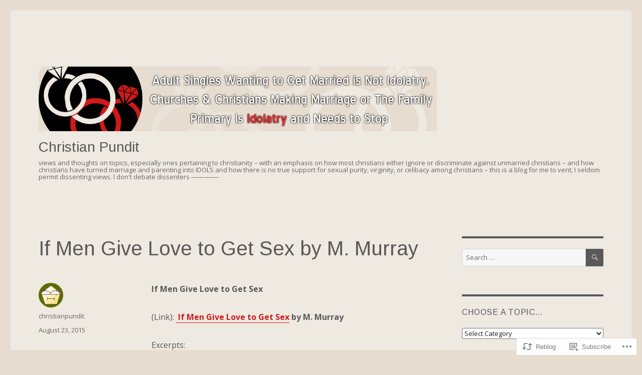

--- FILE ---
content_type: text/html; charset=UTF-8
request_url: https://christianpundit.wordpress.com/2015/08/23/if-men-give-love-to-get-sex-by-m-murray/
body_size: 54316
content:
<!DOCTYPE html>
<html lang="en" class="no-js">
<head>
	<meta charset="UTF-8">
	<meta name="viewport" content="width=device-width, initial-scale=1">
	<link rel="profile" href="https://gmpg.org/xfn/11">
		<script>(function(html){html.className = html.className.replace(/\bno-js\b/,'js')})(document.documentElement);</script>
<title>If Men Give Love to Get Sex  by M. Murray &#8211; Christian Pundit</title>
<script type="text/javascript">
  WebFontConfig = {"google":{"families":["Arimo:r:latin,latin-ext","Open+Sans:r,i,b,bi:latin,latin-ext"]},"api_url":"https:\/\/fonts-api.wp.com\/css"};
  (function() {
    var wf = document.createElement('script');
    wf.src = '/wp-content/plugins/custom-fonts/js/webfont.js';
    wf.type = 'text/javascript';
    wf.async = 'true';
    var s = document.getElementsByTagName('script')[0];
    s.parentNode.insertBefore(wf, s);
	})();
</script><style id="jetpack-custom-fonts-css">.wf-active body, .wf-active button, .wf-active input, .wf-active select, .wf-active textarea{font-family:"Open Sans",sans-serif}.wf-active ::-webkit-input-placeholder{font-family:"Open Sans",sans-serif}.wf-active :-moz-placeholder{font-family:"Open Sans",sans-serif}.wf-active ::-moz-placeholder{font-family:"Open Sans",sans-serif}.wf-active :-ms-input-placeholder{font-family:"Open Sans",sans-serif}.wf-active button, .wf-active button[disabled]:hover, .wf-active button[disabled]:focus, .wf-active input[type="button"], .wf-active input[type="button"][disabled]:hover, .wf-active input[type="button"][disabled]:focus, .wf-active input[type="reset"], .wf-active input[type="reset"][disabled]:hover, .wf-active input[type="reset"][disabled]:focus, .wf-active input[type="submit"], .wf-active input[type="submit"][disabled]:hover, .wf-active input[type="submit"][disabled]:focus, .wf-active .main-navigation, .wf-active .no-comments, .wf-active .tagcloud a, .wf-active .wp_widget_tag_cloud a, .wf-active .top_rated div > p, .wf-active .comments-area #respond .comment-form-fields p.comment-form-posting-as, .wf-active .comments-area #respond .comment-form-fields p.comment-form-log-out, .wf-active .comments-area #respond #comment-form-identity #comment-form-nascar p, .wf-active .comments-area #respond #comment-form-subscribe p, .wf-active .comments-area #respond p.form-submit input#comment-submit, .wf-active .comment-content p.comment-likes span.comment-like-feedback, .wf-active .jp-relatedposts-post-date, .wf-active .jp-relatedposts-post-context{font-family:"Open Sans",sans-serif}.wf-active .post-password-form label, .wf-active .comment-form label, .wf-active .entry-content .contact-form label, .wf-active .post-navigation .meta-nav, .wf-active .image-navigation, .wf-active .comment-navigation, .wf-active .menu-toggle, .wf-active .widget_recent_entries .post-date, .wf-active .widget_rss .rss-date, .wf-active .widget_rss cite, .wf-active .sticky-post, .wf-active .entry-footer, .wf-active .comment-metadata, .wf-active .pingback .edit-link, .wf-active .comment-reply-link, .wf-active .page-links, .wf-active .page-links a, .wf-active .page-links > span, .wf-active .pd-rating, .wf-active .entry-content .portfolio-entry-meta, .wf-active .entry-content #jp-relatedposts h3.jp-relatedposts-headline, .wf-active .hentry div.sharedaddy h3.sd-title, .wf-active .hentry h3.sd-title{font-family:"Open Sans",sans-serif}.wf-active .pagination{font-family:"Open Sans",sans-serif}.wf-active body:not(.logged-in) .site .skip-link{font-family:"Open Sans",sans-serif}.wf-active .site-description, .wf-active .author-bio, .wf-active .taxonomy-description, .wf-active .entry-caption, .wf-active .comment-notes, .wf-active .comment-awaiting-moderation, .wf-active .logged-in-as, .wf-active .form-allowed-tags, .wf-active .site-info, .wf-active .wp-caption .wp-caption-text, .wf-active .gallery-caption, .wf-active .entry-content .portfolio-entry-content p, .wf-active .entry-content .testimonial-entry-title, .wf-active .entry-content .testimonial-entry-content p, .wf-active .entry-content #jp-relatedposts .jp-relatedposts-items p, .wf-active .entry-content #jp-relatedposts .jp-relatedposts-items-visual h4.jp-relatedposts-post-title{font-family:"Open Sans",sans-serif}.wf-active .site-title, .wf-active .post-navigation .post-title, .wf-active .comments-title, .wf-active .comment-reply-title, .wf-active .page-title{font-family:"Arimo",sans-serif;font-style:normal;font-weight:400}.wf-active .widget .widget-title, .wf-active .entry-content .portfolio-entry-title{font-family:"Arimo",sans-serif;font-style:normal;font-weight:400}.wf-active .entry-title{font-family:"Arimo",sans-serif;font-style:normal;font-weight:400}.wf-active .format-aside .entry-title, .wf-active .format-image .entry-title, .wf-active .format-video .entry-title, .wf-active .format-quote .entry-title, .wf-active .format-gallery .entry-title, .wf-active .format-status .entry-title, .wf-active .format-link .entry-title, .wf-active .format-audio .entry-title, .wf-active .format-chat .entry-title{font-style:normal;font-weight:400}@media screen and (min-width: 44.375em){.wf-active .site-title, .wf-active .post-navigation .post-title{font-style:normal;font-weight:400}}@media screen and (min-width: 44.375em){.wf-active .entry-title{font-style:normal;font-weight:400}}@media screen and (min-width: 61.5625em){.wf-active .entry-title{font-style:normal;font-weight:400}}@media screen and (min-width: 61.5625em){.wf-active .format-aside .entry-title, .wf-active .format-image .entry-title, .wf-active .format-video .entry-title, .wf-active .format-quote .entry-title, .wf-active .format-gallery .entry-title, .wf-active .format-status .entry-title, .wf-active .format-link .entry-title, .wf-active .format-audio .entry-title, .wf-active .format-chat .entry-title{font-style:normal;font-weight:400}}</style>
<meta name='robots' content='max-image-preview:large' />
<link rel='dns-prefetch' href='//s0.wp.com' />
<link rel="alternate" type="application/rss+xml" title="Christian Pundit &raquo; Feed" href="https://christianpundit.wordpress.com/feed/" />
<link rel="alternate" type="application/rss+xml" title="Christian Pundit &raquo; Comments Feed" href="https://christianpundit.wordpress.com/comments/feed/" />
	<script type="text/javascript">
		/* <![CDATA[ */
		function addLoadEvent(func) {
			var oldonload = window.onload;
			if (typeof window.onload != 'function') {
				window.onload = func;
			} else {
				window.onload = function () {
					oldonload();
					func();
				}
			}
		}
		/* ]]> */
	</script>
	<link crossorigin='anonymous' rel='stylesheet' id='all-css-0-1' href='/_static/??-eJyVjEEKwkAMRS/kGKqVuhHPMkxDnTaZBJOh9fa2IgguBDcfHvz3YNaQpDgWB65BqQ65GIzoGtP0ZmCRbfpKaOA3ZAwuQgZJWKODz6v/sLw4Ytknsx38370jRcc+qJh/0a8k5Qk/4Rdt9ytfmu50PJzbrmnHJ1zxVwU=&cssminify=yes' type='text/css' media='all' />
<style id='wp-emoji-styles-inline-css'>

	img.wp-smiley, img.emoji {
		display: inline !important;
		border: none !important;
		box-shadow: none !important;
		height: 1em !important;
		width: 1em !important;
		margin: 0 0.07em !important;
		vertical-align: -0.1em !important;
		background: none !important;
		padding: 0 !important;
	}
/*# sourceURL=wp-emoji-styles-inline-css */
</style>
<link crossorigin='anonymous' rel='stylesheet' id='all-css-2-1' href='/wp-content/plugins/gutenberg-core/v22.4.0/build/styles/block-library/style.min.css?m=1768935615i&cssminify=yes' type='text/css' media='all' />
<style id='wp-block-library-inline-css'>
.has-text-align-justify {
	text-align:justify;
}
.has-text-align-justify{text-align:justify;}

/*# sourceURL=wp-block-library-inline-css */
</style><style id='global-styles-inline-css'>
:root{--wp--preset--aspect-ratio--square: 1;--wp--preset--aspect-ratio--4-3: 4/3;--wp--preset--aspect-ratio--3-4: 3/4;--wp--preset--aspect-ratio--3-2: 3/2;--wp--preset--aspect-ratio--2-3: 2/3;--wp--preset--aspect-ratio--16-9: 16/9;--wp--preset--aspect-ratio--9-16: 9/16;--wp--preset--color--black: #000000;--wp--preset--color--cyan-bluish-gray: #abb8c3;--wp--preset--color--white: #fff;--wp--preset--color--pale-pink: #f78da7;--wp--preset--color--vivid-red: #cf2e2e;--wp--preset--color--luminous-vivid-orange: #ff6900;--wp--preset--color--luminous-vivid-amber: #fcb900;--wp--preset--color--light-green-cyan: #7bdcb5;--wp--preset--color--vivid-green-cyan: #00d084;--wp--preset--color--pale-cyan-blue: #8ed1fc;--wp--preset--color--vivid-cyan-blue: #0693e3;--wp--preset--color--vivid-purple: #9b51e0;--wp--preset--color--dark-gray: #1a1a1a;--wp--preset--color--medium-gray: #686868;--wp--preset--color--light-gray: #e5e5e5;--wp--preset--color--blue-gray: #4d545c;--wp--preset--color--bright-blue: #007acc;--wp--preset--color--light-blue: #9adffd;--wp--preset--color--dark-brown: #402b30;--wp--preset--color--medium-brown: #774e24;--wp--preset--color--dark-red: #640c1f;--wp--preset--color--bright-red: #ff675f;--wp--preset--color--yellow: #ffef8e;--wp--preset--gradient--vivid-cyan-blue-to-vivid-purple: linear-gradient(135deg,rgb(6,147,227) 0%,rgb(155,81,224) 100%);--wp--preset--gradient--light-green-cyan-to-vivid-green-cyan: linear-gradient(135deg,rgb(122,220,180) 0%,rgb(0,208,130) 100%);--wp--preset--gradient--luminous-vivid-amber-to-luminous-vivid-orange: linear-gradient(135deg,rgb(252,185,0) 0%,rgb(255,105,0) 100%);--wp--preset--gradient--luminous-vivid-orange-to-vivid-red: linear-gradient(135deg,rgb(255,105,0) 0%,rgb(207,46,46) 100%);--wp--preset--gradient--very-light-gray-to-cyan-bluish-gray: linear-gradient(135deg,rgb(238,238,238) 0%,rgb(169,184,195) 100%);--wp--preset--gradient--cool-to-warm-spectrum: linear-gradient(135deg,rgb(74,234,220) 0%,rgb(151,120,209) 20%,rgb(207,42,186) 40%,rgb(238,44,130) 60%,rgb(251,105,98) 80%,rgb(254,248,76) 100%);--wp--preset--gradient--blush-light-purple: linear-gradient(135deg,rgb(255,206,236) 0%,rgb(152,150,240) 100%);--wp--preset--gradient--blush-bordeaux: linear-gradient(135deg,rgb(254,205,165) 0%,rgb(254,45,45) 50%,rgb(107,0,62) 100%);--wp--preset--gradient--luminous-dusk: linear-gradient(135deg,rgb(255,203,112) 0%,rgb(199,81,192) 50%,rgb(65,88,208) 100%);--wp--preset--gradient--pale-ocean: linear-gradient(135deg,rgb(255,245,203) 0%,rgb(182,227,212) 50%,rgb(51,167,181) 100%);--wp--preset--gradient--electric-grass: linear-gradient(135deg,rgb(202,248,128) 0%,rgb(113,206,126) 100%);--wp--preset--gradient--midnight: linear-gradient(135deg,rgb(2,3,129) 0%,rgb(40,116,252) 100%);--wp--preset--font-size--small: 13px;--wp--preset--font-size--medium: 20px;--wp--preset--font-size--large: 36px;--wp--preset--font-size--x-large: 42px;--wp--preset--font-family--albert-sans: 'Albert Sans', sans-serif;--wp--preset--font-family--alegreya: Alegreya, serif;--wp--preset--font-family--arvo: Arvo, serif;--wp--preset--font-family--bodoni-moda: 'Bodoni Moda', serif;--wp--preset--font-family--bricolage-grotesque: 'Bricolage Grotesque', sans-serif;--wp--preset--font-family--cabin: Cabin, sans-serif;--wp--preset--font-family--chivo: Chivo, sans-serif;--wp--preset--font-family--commissioner: Commissioner, sans-serif;--wp--preset--font-family--cormorant: Cormorant, serif;--wp--preset--font-family--courier-prime: 'Courier Prime', monospace;--wp--preset--font-family--crimson-pro: 'Crimson Pro', serif;--wp--preset--font-family--dm-mono: 'DM Mono', monospace;--wp--preset--font-family--dm-sans: 'DM Sans', sans-serif;--wp--preset--font-family--dm-serif-display: 'DM Serif Display', serif;--wp--preset--font-family--domine: Domine, serif;--wp--preset--font-family--eb-garamond: 'EB Garamond', serif;--wp--preset--font-family--epilogue: Epilogue, sans-serif;--wp--preset--font-family--fahkwang: Fahkwang, sans-serif;--wp--preset--font-family--figtree: Figtree, sans-serif;--wp--preset--font-family--fira-sans: 'Fira Sans', sans-serif;--wp--preset--font-family--fjalla-one: 'Fjalla One', sans-serif;--wp--preset--font-family--fraunces: Fraunces, serif;--wp--preset--font-family--gabarito: Gabarito, system-ui;--wp--preset--font-family--ibm-plex-mono: 'IBM Plex Mono', monospace;--wp--preset--font-family--ibm-plex-sans: 'IBM Plex Sans', sans-serif;--wp--preset--font-family--ibarra-real-nova: 'Ibarra Real Nova', serif;--wp--preset--font-family--instrument-serif: 'Instrument Serif', serif;--wp--preset--font-family--inter: Inter, sans-serif;--wp--preset--font-family--josefin-sans: 'Josefin Sans', sans-serif;--wp--preset--font-family--jost: Jost, sans-serif;--wp--preset--font-family--libre-baskerville: 'Libre Baskerville', serif;--wp--preset--font-family--libre-franklin: 'Libre Franklin', sans-serif;--wp--preset--font-family--literata: Literata, serif;--wp--preset--font-family--lora: Lora, serif;--wp--preset--font-family--merriweather: Merriweather, serif;--wp--preset--font-family--montserrat: Montserrat, sans-serif;--wp--preset--font-family--newsreader: Newsreader, serif;--wp--preset--font-family--noto-sans-mono: 'Noto Sans Mono', sans-serif;--wp--preset--font-family--nunito: Nunito, sans-serif;--wp--preset--font-family--open-sans: 'Open Sans', sans-serif;--wp--preset--font-family--overpass: Overpass, sans-serif;--wp--preset--font-family--pt-serif: 'PT Serif', serif;--wp--preset--font-family--petrona: Petrona, serif;--wp--preset--font-family--piazzolla: Piazzolla, serif;--wp--preset--font-family--playfair-display: 'Playfair Display', serif;--wp--preset--font-family--plus-jakarta-sans: 'Plus Jakarta Sans', sans-serif;--wp--preset--font-family--poppins: Poppins, sans-serif;--wp--preset--font-family--raleway: Raleway, sans-serif;--wp--preset--font-family--roboto: Roboto, sans-serif;--wp--preset--font-family--roboto-slab: 'Roboto Slab', serif;--wp--preset--font-family--rubik: Rubik, sans-serif;--wp--preset--font-family--rufina: Rufina, serif;--wp--preset--font-family--sora: Sora, sans-serif;--wp--preset--font-family--source-sans-3: 'Source Sans 3', sans-serif;--wp--preset--font-family--source-serif-4: 'Source Serif 4', serif;--wp--preset--font-family--space-mono: 'Space Mono', monospace;--wp--preset--font-family--syne: Syne, sans-serif;--wp--preset--font-family--texturina: Texturina, serif;--wp--preset--font-family--urbanist: Urbanist, sans-serif;--wp--preset--font-family--work-sans: 'Work Sans', sans-serif;--wp--preset--spacing--20: 0.44rem;--wp--preset--spacing--30: 0.67rem;--wp--preset--spacing--40: 1rem;--wp--preset--spacing--50: 1.5rem;--wp--preset--spacing--60: 2.25rem;--wp--preset--spacing--70: 3.38rem;--wp--preset--spacing--80: 5.06rem;--wp--preset--shadow--natural: 6px 6px 9px rgba(0, 0, 0, 0.2);--wp--preset--shadow--deep: 12px 12px 50px rgba(0, 0, 0, 0.4);--wp--preset--shadow--sharp: 6px 6px 0px rgba(0, 0, 0, 0.2);--wp--preset--shadow--outlined: 6px 6px 0px -3px rgb(255, 255, 255), 6px 6px rgb(0, 0, 0);--wp--preset--shadow--crisp: 6px 6px 0px rgb(0, 0, 0);}:where(body) { margin: 0; }:where(.is-layout-flex){gap: 0.5em;}:where(.is-layout-grid){gap: 0.5em;}body .is-layout-flex{display: flex;}.is-layout-flex{flex-wrap: wrap;align-items: center;}.is-layout-flex > :is(*, div){margin: 0;}body .is-layout-grid{display: grid;}.is-layout-grid > :is(*, div){margin: 0;}body{padding-top: 0px;padding-right: 0px;padding-bottom: 0px;padding-left: 0px;}:root :where(.wp-element-button, .wp-block-button__link){background-color: #32373c;border-width: 0;color: #fff;font-family: inherit;font-size: inherit;font-style: inherit;font-weight: inherit;letter-spacing: inherit;line-height: inherit;padding-top: calc(0.667em + 2px);padding-right: calc(1.333em + 2px);padding-bottom: calc(0.667em + 2px);padding-left: calc(1.333em + 2px);text-decoration: none;text-transform: inherit;}.has-black-color{color: var(--wp--preset--color--black) !important;}.has-cyan-bluish-gray-color{color: var(--wp--preset--color--cyan-bluish-gray) !important;}.has-white-color{color: var(--wp--preset--color--white) !important;}.has-pale-pink-color{color: var(--wp--preset--color--pale-pink) !important;}.has-vivid-red-color{color: var(--wp--preset--color--vivid-red) !important;}.has-luminous-vivid-orange-color{color: var(--wp--preset--color--luminous-vivid-orange) !important;}.has-luminous-vivid-amber-color{color: var(--wp--preset--color--luminous-vivid-amber) !important;}.has-light-green-cyan-color{color: var(--wp--preset--color--light-green-cyan) !important;}.has-vivid-green-cyan-color{color: var(--wp--preset--color--vivid-green-cyan) !important;}.has-pale-cyan-blue-color{color: var(--wp--preset--color--pale-cyan-blue) !important;}.has-vivid-cyan-blue-color{color: var(--wp--preset--color--vivid-cyan-blue) !important;}.has-vivid-purple-color{color: var(--wp--preset--color--vivid-purple) !important;}.has-dark-gray-color{color: var(--wp--preset--color--dark-gray) !important;}.has-medium-gray-color{color: var(--wp--preset--color--medium-gray) !important;}.has-light-gray-color{color: var(--wp--preset--color--light-gray) !important;}.has-blue-gray-color{color: var(--wp--preset--color--blue-gray) !important;}.has-bright-blue-color{color: var(--wp--preset--color--bright-blue) !important;}.has-light-blue-color{color: var(--wp--preset--color--light-blue) !important;}.has-dark-brown-color{color: var(--wp--preset--color--dark-brown) !important;}.has-medium-brown-color{color: var(--wp--preset--color--medium-brown) !important;}.has-dark-red-color{color: var(--wp--preset--color--dark-red) !important;}.has-bright-red-color{color: var(--wp--preset--color--bright-red) !important;}.has-yellow-color{color: var(--wp--preset--color--yellow) !important;}.has-black-background-color{background-color: var(--wp--preset--color--black) !important;}.has-cyan-bluish-gray-background-color{background-color: var(--wp--preset--color--cyan-bluish-gray) !important;}.has-white-background-color{background-color: var(--wp--preset--color--white) !important;}.has-pale-pink-background-color{background-color: var(--wp--preset--color--pale-pink) !important;}.has-vivid-red-background-color{background-color: var(--wp--preset--color--vivid-red) !important;}.has-luminous-vivid-orange-background-color{background-color: var(--wp--preset--color--luminous-vivid-orange) !important;}.has-luminous-vivid-amber-background-color{background-color: var(--wp--preset--color--luminous-vivid-amber) !important;}.has-light-green-cyan-background-color{background-color: var(--wp--preset--color--light-green-cyan) !important;}.has-vivid-green-cyan-background-color{background-color: var(--wp--preset--color--vivid-green-cyan) !important;}.has-pale-cyan-blue-background-color{background-color: var(--wp--preset--color--pale-cyan-blue) !important;}.has-vivid-cyan-blue-background-color{background-color: var(--wp--preset--color--vivid-cyan-blue) !important;}.has-vivid-purple-background-color{background-color: var(--wp--preset--color--vivid-purple) !important;}.has-dark-gray-background-color{background-color: var(--wp--preset--color--dark-gray) !important;}.has-medium-gray-background-color{background-color: var(--wp--preset--color--medium-gray) !important;}.has-light-gray-background-color{background-color: var(--wp--preset--color--light-gray) !important;}.has-blue-gray-background-color{background-color: var(--wp--preset--color--blue-gray) !important;}.has-bright-blue-background-color{background-color: var(--wp--preset--color--bright-blue) !important;}.has-light-blue-background-color{background-color: var(--wp--preset--color--light-blue) !important;}.has-dark-brown-background-color{background-color: var(--wp--preset--color--dark-brown) !important;}.has-medium-brown-background-color{background-color: var(--wp--preset--color--medium-brown) !important;}.has-dark-red-background-color{background-color: var(--wp--preset--color--dark-red) !important;}.has-bright-red-background-color{background-color: var(--wp--preset--color--bright-red) !important;}.has-yellow-background-color{background-color: var(--wp--preset--color--yellow) !important;}.has-black-border-color{border-color: var(--wp--preset--color--black) !important;}.has-cyan-bluish-gray-border-color{border-color: var(--wp--preset--color--cyan-bluish-gray) !important;}.has-white-border-color{border-color: var(--wp--preset--color--white) !important;}.has-pale-pink-border-color{border-color: var(--wp--preset--color--pale-pink) !important;}.has-vivid-red-border-color{border-color: var(--wp--preset--color--vivid-red) !important;}.has-luminous-vivid-orange-border-color{border-color: var(--wp--preset--color--luminous-vivid-orange) !important;}.has-luminous-vivid-amber-border-color{border-color: var(--wp--preset--color--luminous-vivid-amber) !important;}.has-light-green-cyan-border-color{border-color: var(--wp--preset--color--light-green-cyan) !important;}.has-vivid-green-cyan-border-color{border-color: var(--wp--preset--color--vivid-green-cyan) !important;}.has-pale-cyan-blue-border-color{border-color: var(--wp--preset--color--pale-cyan-blue) !important;}.has-vivid-cyan-blue-border-color{border-color: var(--wp--preset--color--vivid-cyan-blue) !important;}.has-vivid-purple-border-color{border-color: var(--wp--preset--color--vivid-purple) !important;}.has-dark-gray-border-color{border-color: var(--wp--preset--color--dark-gray) !important;}.has-medium-gray-border-color{border-color: var(--wp--preset--color--medium-gray) !important;}.has-light-gray-border-color{border-color: var(--wp--preset--color--light-gray) !important;}.has-blue-gray-border-color{border-color: var(--wp--preset--color--blue-gray) !important;}.has-bright-blue-border-color{border-color: var(--wp--preset--color--bright-blue) !important;}.has-light-blue-border-color{border-color: var(--wp--preset--color--light-blue) !important;}.has-dark-brown-border-color{border-color: var(--wp--preset--color--dark-brown) !important;}.has-medium-brown-border-color{border-color: var(--wp--preset--color--medium-brown) !important;}.has-dark-red-border-color{border-color: var(--wp--preset--color--dark-red) !important;}.has-bright-red-border-color{border-color: var(--wp--preset--color--bright-red) !important;}.has-yellow-border-color{border-color: var(--wp--preset--color--yellow) !important;}.has-vivid-cyan-blue-to-vivid-purple-gradient-background{background: var(--wp--preset--gradient--vivid-cyan-blue-to-vivid-purple) !important;}.has-light-green-cyan-to-vivid-green-cyan-gradient-background{background: var(--wp--preset--gradient--light-green-cyan-to-vivid-green-cyan) !important;}.has-luminous-vivid-amber-to-luminous-vivid-orange-gradient-background{background: var(--wp--preset--gradient--luminous-vivid-amber-to-luminous-vivid-orange) !important;}.has-luminous-vivid-orange-to-vivid-red-gradient-background{background: var(--wp--preset--gradient--luminous-vivid-orange-to-vivid-red) !important;}.has-very-light-gray-to-cyan-bluish-gray-gradient-background{background: var(--wp--preset--gradient--very-light-gray-to-cyan-bluish-gray) !important;}.has-cool-to-warm-spectrum-gradient-background{background: var(--wp--preset--gradient--cool-to-warm-spectrum) !important;}.has-blush-light-purple-gradient-background{background: var(--wp--preset--gradient--blush-light-purple) !important;}.has-blush-bordeaux-gradient-background{background: var(--wp--preset--gradient--blush-bordeaux) !important;}.has-luminous-dusk-gradient-background{background: var(--wp--preset--gradient--luminous-dusk) !important;}.has-pale-ocean-gradient-background{background: var(--wp--preset--gradient--pale-ocean) !important;}.has-electric-grass-gradient-background{background: var(--wp--preset--gradient--electric-grass) !important;}.has-midnight-gradient-background{background: var(--wp--preset--gradient--midnight) !important;}.has-small-font-size{font-size: var(--wp--preset--font-size--small) !important;}.has-medium-font-size{font-size: var(--wp--preset--font-size--medium) !important;}.has-large-font-size{font-size: var(--wp--preset--font-size--large) !important;}.has-x-large-font-size{font-size: var(--wp--preset--font-size--x-large) !important;}.has-albert-sans-font-family{font-family: var(--wp--preset--font-family--albert-sans) !important;}.has-alegreya-font-family{font-family: var(--wp--preset--font-family--alegreya) !important;}.has-arvo-font-family{font-family: var(--wp--preset--font-family--arvo) !important;}.has-bodoni-moda-font-family{font-family: var(--wp--preset--font-family--bodoni-moda) !important;}.has-bricolage-grotesque-font-family{font-family: var(--wp--preset--font-family--bricolage-grotesque) !important;}.has-cabin-font-family{font-family: var(--wp--preset--font-family--cabin) !important;}.has-chivo-font-family{font-family: var(--wp--preset--font-family--chivo) !important;}.has-commissioner-font-family{font-family: var(--wp--preset--font-family--commissioner) !important;}.has-cormorant-font-family{font-family: var(--wp--preset--font-family--cormorant) !important;}.has-courier-prime-font-family{font-family: var(--wp--preset--font-family--courier-prime) !important;}.has-crimson-pro-font-family{font-family: var(--wp--preset--font-family--crimson-pro) !important;}.has-dm-mono-font-family{font-family: var(--wp--preset--font-family--dm-mono) !important;}.has-dm-sans-font-family{font-family: var(--wp--preset--font-family--dm-sans) !important;}.has-dm-serif-display-font-family{font-family: var(--wp--preset--font-family--dm-serif-display) !important;}.has-domine-font-family{font-family: var(--wp--preset--font-family--domine) !important;}.has-eb-garamond-font-family{font-family: var(--wp--preset--font-family--eb-garamond) !important;}.has-epilogue-font-family{font-family: var(--wp--preset--font-family--epilogue) !important;}.has-fahkwang-font-family{font-family: var(--wp--preset--font-family--fahkwang) !important;}.has-figtree-font-family{font-family: var(--wp--preset--font-family--figtree) !important;}.has-fira-sans-font-family{font-family: var(--wp--preset--font-family--fira-sans) !important;}.has-fjalla-one-font-family{font-family: var(--wp--preset--font-family--fjalla-one) !important;}.has-fraunces-font-family{font-family: var(--wp--preset--font-family--fraunces) !important;}.has-gabarito-font-family{font-family: var(--wp--preset--font-family--gabarito) !important;}.has-ibm-plex-mono-font-family{font-family: var(--wp--preset--font-family--ibm-plex-mono) !important;}.has-ibm-plex-sans-font-family{font-family: var(--wp--preset--font-family--ibm-plex-sans) !important;}.has-ibarra-real-nova-font-family{font-family: var(--wp--preset--font-family--ibarra-real-nova) !important;}.has-instrument-serif-font-family{font-family: var(--wp--preset--font-family--instrument-serif) !important;}.has-inter-font-family{font-family: var(--wp--preset--font-family--inter) !important;}.has-josefin-sans-font-family{font-family: var(--wp--preset--font-family--josefin-sans) !important;}.has-jost-font-family{font-family: var(--wp--preset--font-family--jost) !important;}.has-libre-baskerville-font-family{font-family: var(--wp--preset--font-family--libre-baskerville) !important;}.has-libre-franklin-font-family{font-family: var(--wp--preset--font-family--libre-franklin) !important;}.has-literata-font-family{font-family: var(--wp--preset--font-family--literata) !important;}.has-lora-font-family{font-family: var(--wp--preset--font-family--lora) !important;}.has-merriweather-font-family{font-family: var(--wp--preset--font-family--merriweather) !important;}.has-montserrat-font-family{font-family: var(--wp--preset--font-family--montserrat) !important;}.has-newsreader-font-family{font-family: var(--wp--preset--font-family--newsreader) !important;}.has-noto-sans-mono-font-family{font-family: var(--wp--preset--font-family--noto-sans-mono) !important;}.has-nunito-font-family{font-family: var(--wp--preset--font-family--nunito) !important;}.has-open-sans-font-family{font-family: var(--wp--preset--font-family--open-sans) !important;}.has-overpass-font-family{font-family: var(--wp--preset--font-family--overpass) !important;}.has-pt-serif-font-family{font-family: var(--wp--preset--font-family--pt-serif) !important;}.has-petrona-font-family{font-family: var(--wp--preset--font-family--petrona) !important;}.has-piazzolla-font-family{font-family: var(--wp--preset--font-family--piazzolla) !important;}.has-playfair-display-font-family{font-family: var(--wp--preset--font-family--playfair-display) !important;}.has-plus-jakarta-sans-font-family{font-family: var(--wp--preset--font-family--plus-jakarta-sans) !important;}.has-poppins-font-family{font-family: var(--wp--preset--font-family--poppins) !important;}.has-raleway-font-family{font-family: var(--wp--preset--font-family--raleway) !important;}.has-roboto-font-family{font-family: var(--wp--preset--font-family--roboto) !important;}.has-roboto-slab-font-family{font-family: var(--wp--preset--font-family--roboto-slab) !important;}.has-rubik-font-family{font-family: var(--wp--preset--font-family--rubik) !important;}.has-rufina-font-family{font-family: var(--wp--preset--font-family--rufina) !important;}.has-sora-font-family{font-family: var(--wp--preset--font-family--sora) !important;}.has-source-sans-3-font-family{font-family: var(--wp--preset--font-family--source-sans-3) !important;}.has-source-serif-4-font-family{font-family: var(--wp--preset--font-family--source-serif-4) !important;}.has-space-mono-font-family{font-family: var(--wp--preset--font-family--space-mono) !important;}.has-syne-font-family{font-family: var(--wp--preset--font-family--syne) !important;}.has-texturina-font-family{font-family: var(--wp--preset--font-family--texturina) !important;}.has-urbanist-font-family{font-family: var(--wp--preset--font-family--urbanist) !important;}.has-work-sans-font-family{font-family: var(--wp--preset--font-family--work-sans) !important;}
/*# sourceURL=global-styles-inline-css */
</style>

<style id='classic-theme-styles-inline-css'>
.wp-block-button__link{background-color:#32373c;border-radius:9999px;box-shadow:none;color:#fff;font-size:1.125em;padding:calc(.667em + 2px) calc(1.333em + 2px);text-decoration:none}.wp-block-file__button{background:#32373c;color:#fff}.wp-block-accordion-heading{margin:0}.wp-block-accordion-heading__toggle{background-color:inherit!important;color:inherit!important}.wp-block-accordion-heading__toggle:not(:focus-visible){outline:none}.wp-block-accordion-heading__toggle:focus,.wp-block-accordion-heading__toggle:hover{background-color:inherit!important;border:none;box-shadow:none;color:inherit;padding:var(--wp--preset--spacing--20,1em) 0;text-decoration:none}.wp-block-accordion-heading__toggle:focus-visible{outline:auto;outline-offset:0}
/*# sourceURL=/wp-content/plugins/gutenberg-core/v22.4.0/build/styles/block-library/classic.min.css */
</style>
<link crossorigin='anonymous' rel='stylesheet' id='all-css-4-1' href='/_static/??-eJyNjk0OAjEIRi9kJf5l3BiPYjoVx86Utik01dvLqDuNcUPg5X0AtGxcioJRgKrJoQ4+MrhUUDllK6AG4dlbDEiqLR3zAr7HWtaM6ftckNloJV/JyFWD/JF7Yci1B2kK7uxvghjhogIDYSm+oVWtzAfY0MyVWnnNPuoqTsGK/fXUiJKtm94zUEoRTpqFASMWP+/43v7/Mcs94P+6itCH5KbniSMdVt1us95vu9V2fABiUpki&cssminify=yes' type='text/css' media='all' />
<style id='twentysixteen-style-inline-css'>
.cat-links { clip: rect(1px, 1px, 1px, 1px); height: 1px; position: absolute; overflow: hidden; width: 1px; }
/*# sourceURL=twentysixteen-style-inline-css */
</style>
<link crossorigin='anonymous' rel='stylesheet' id='all-css-10-1' href='/_static/??-eJx9y0EOwjAMRNELYUxEK7FBnKWNTAhK7Kh2lPb2pGyADbv5Iz1sBbywERvagzIpljqjtX5sGlcjYvSqqLYlgla85GPvA37BXKGkGiIrLjQnCX2Gt/rkPxRIIImfLAr/BNzTFJed3vLVjW4YT2fnLs8X8DhDqQ==&cssminify=yes' type='text/css' media='all' />
<style id='jetpack-global-styles-frontend-style-inline-css'>
:root { --font-headings: unset; --font-base: unset; --font-headings-default: -apple-system,BlinkMacSystemFont,"Segoe UI",Roboto,Oxygen-Sans,Ubuntu,Cantarell,"Helvetica Neue",sans-serif; --font-base-default: -apple-system,BlinkMacSystemFont,"Segoe UI",Roboto,Oxygen-Sans,Ubuntu,Cantarell,"Helvetica Neue",sans-serif;}
/*# sourceURL=jetpack-global-styles-frontend-style-inline-css */
</style>
<link crossorigin='anonymous' rel='stylesheet' id='all-css-12-1' href='/_static/??-eJyNjcEKwjAQRH/IuFRT6kX8FNkmS5K6yQY3Qfx7bfEiXrwM82B4A49qnJRGpUHupnIPqSgs1Cq624chi6zhO5OCRryTR++fW00l7J3qDv43XVNxoOISsmEJol/wY2uR8vs3WggsM/I6uOTzMI3Hw8lOg11eUT1JKA==&cssminify=yes' type='text/css' media='all' />
<script id="jetpack_related-posts-js-extra">
var related_posts_js_options = {"post_heading":"h4"};
//# sourceURL=jetpack_related-posts-js-extra
</script>
<script id="wpcom-actionbar-placeholder-js-extra">
var actionbardata = {"siteID":"13478461","postID":"13769","siteURL":"https://christianpundit.wordpress.com","xhrURL":"https://christianpundit.wordpress.com/wp-admin/admin-ajax.php","nonce":"9ac09ab596","isLoggedIn":"","statusMessage":"","subsEmailDefault":"instantly","proxyScriptUrl":"https://s0.wp.com/wp-content/js/wpcom-proxy-request.js?m=1513050504i&amp;ver=20211021","shortlink":"https://wp.me/pUymx-3A5","i18n":{"followedText":"New posts from this site will now appear in your \u003Ca href=\"https://wordpress.com/reader\"\u003EReader\u003C/a\u003E","foldBar":"Collapse this bar","unfoldBar":"Expand this bar","shortLinkCopied":"Shortlink copied to clipboard."}};
//# sourceURL=wpcom-actionbar-placeholder-js-extra
</script>
<script id="jetpack-mu-wpcom-settings-js-before">
var JETPACK_MU_WPCOM_SETTINGS = {"assetsUrl":"https://s0.wp.com/wp-content/mu-plugins/jetpack-mu-wpcom-plugin/moon/jetpack_vendor/automattic/jetpack-mu-wpcom/src/build/"};
//# sourceURL=jetpack-mu-wpcom-settings-js-before
</script>
<script crossorigin='anonymous' type='text/javascript'  src='/_static/??-eJxdjEsOwjAMRC9E6lIpsEIcBfVj0YTYsWpHbW/fILEAlm9m3sAqbsxsyAZUnKTyDKwQ0aQfXx8GypnhEXiEoYQ0wYKpN5ycZDX9pYYCN1FP8HUc6yaZkyVv+39nMxIqSBnA1hrsGjZD5Lc0GyVfhTvdzlfv2/bSdT4e2plCCA=='></script>
<script id="rlt-proxy-js-after">
	rltInitialize( {"token":null,"iframeOrigins":["https:\/\/widgets.wp.com"]} );
//# sourceURL=rlt-proxy-js-after
</script>
<link rel="EditURI" type="application/rsd+xml" title="RSD" href="https://christianpundit.wordpress.com/xmlrpc.php?rsd" />
<meta name="generator" content="WordPress.com" />
<link rel="canonical" href="https://christianpundit.wordpress.com/2015/08/23/if-men-give-love-to-get-sex-by-m-murray/" />
<link rel='shortlink' href='https://wp.me/pUymx-3A5' />
<link rel="alternate" type="application/json+oembed" href="https://public-api.wordpress.com/oembed/?format=json&amp;url=https%3A%2F%2Fchristianpundit.wordpress.com%2F2015%2F08%2F23%2Fif-men-give-love-to-get-sex-by-m-murray%2F&amp;for=wpcom-auto-discovery" /><link rel="alternate" type="application/xml+oembed" href="https://public-api.wordpress.com/oembed/?format=xml&amp;url=https%3A%2F%2Fchristianpundit.wordpress.com%2F2015%2F08%2F23%2Fif-men-give-love-to-get-sex-by-m-murray%2F&amp;for=wpcom-auto-discovery" />
<!-- Jetpack Open Graph Tags -->
<meta property="og:type" content="article" />
<meta property="og:title" content="If Men Give Love to Get Sex  by M. Murray" />
<meta property="og:url" content="https://christianpundit.wordpress.com/2015/08/23/if-men-give-love-to-get-sex-by-m-murray/" />
<meta property="og:description" content="If Men Give Love to Get Sex (Link):  If Men Give Love to Get Sex by M. Murray Excerpts: &#8230;One phrase emerged as a consistent theme, a thread of folk wisdom running across a spectrum of dating …" />
<meta property="article:published_time" content="2015-08-23T21:23:00+00:00" />
<meta property="article:modified_time" content="2015-08-23T21:23:14+00:00" />
<meta property="og:site_name" content="Christian Pundit" />
<meta property="og:image" content="https://s0.wp.com/i/blank.jpg?m=1383295312i" />
<meta property="og:image:width" content="200" />
<meta property="og:image:height" content="200" />
<meta property="og:image:alt" content="" />
<meta property="og:locale" content="en_US" />
<meta property="fb:app_id" content="249643311490" />
<meta property="article:publisher" content="https://www.facebook.com/WordPresscom" />
<meta name="twitter:text:title" content="If Men Give Love to Get Sex  by M.&nbsp;Murray" />
<meta name="twitter:image" content="https://christianpundit.wordpress.com/wp-content/uploads/2016/09/ringbanner1.png" />
<meta name="twitter:card" content="summary" />

<!-- End Jetpack Open Graph Tags -->
<link rel="shortcut icon" type="image/x-icon" href="https://s0.wp.com/i/favicon.ico?m=1713425267i" sizes="16x16 24x24 32x32 48x48" />
<link rel="icon" type="image/x-icon" href="https://s0.wp.com/i/favicon.ico?m=1713425267i" sizes="16x16 24x24 32x32 48x48" />
<link rel="apple-touch-icon" href="https://s0.wp.com/i/webclip.png?m=1713868326i" />
<link rel='openid.server' href='https://christianpundit.wordpress.com/?openidserver=1' />
<link rel='openid.delegate' href='https://christianpundit.wordpress.com/' />
<link rel="search" type="application/opensearchdescription+xml" href="https://christianpundit.wordpress.com/osd.xml" title="Christian Pundit" />
<link rel="search" type="application/opensearchdescription+xml" href="https://s1.wp.com/opensearch.xml" title="WordPress.com" />
<meta name="theme-color" content="#e6ddd0" />
<style>.recentcomments a{display:inline !important;padding:0 !important;margin:0 !important;}</style>		<style type="text/css">
			.recentcomments a {
				display: inline !important;
				padding: 0 !important;
				margin: 0 !important;
			}

			table.recentcommentsavatartop img.avatar, table.recentcommentsavatarend img.avatar {
				border: 0px;
				margin: 0;
			}

			table.recentcommentsavatartop a, table.recentcommentsavatarend a {
				border: 0px !important;
				background-color: transparent !important;
			}

			td.recentcommentsavatarend, td.recentcommentsavatartop {
				padding: 0px 0px 1px 0px;
				margin: 0px;
			}

			td.recentcommentstextend {
				border: none !important;
				padding: 0px 0px 2px 10px;
			}

			.rtl td.recentcommentstextend {
				padding: 0px 10px 2px 0px;
			}

			td.recentcommentstexttop {
				border: none;
				padding: 0px 0px 0px 10px;
			}

			.rtl td.recentcommentstexttop {
				padding: 0px 10px 0px 0px;
			}
		</style>
		<meta name="description" content="If Men Give Love to Get Sex (Link):  If Men Give Love to Get Sex by M. Murray Excerpts: ...One phrase emerged as a consistent theme, a thread of folk wisdom running across a spectrum of dating and marriage advice: “Women give sex to get love. Men give love to get sex.” It seemed reasonable enough.&hellip;" />
<style id="custom-background-css">
body.custom-background { background-color: #e6ddd0; }
</style>
	<style type="text/css" id="custom-colors-css">	input[type="text"],
	input[type="email"],
	input[type="url"],
	input[type="password"],
	input[type="search"],
	input[type="tel"],
	input[type="number"],
	textarea {
		background: #f7f7f7;
		color: #686868;
	}

	input[type="text"]:focus,
	input[type="email"]:focus,
	input[type="url"]:focus,
	input[type="password"]:focus,
	input[type="search"]:focus,
	input[type="tel"]:focus,
	input[type="number"]:focus,
	textarea:focus {
		background-color: #fff;
		color: #1a1a1a;
	}
body { background-color: #e6ddd0;}
.site,
		.main-navigation ul ul li { background-color: #eee9e1;}
body #infinite-footer .container { background-color: #eee9e1;}
body #infinite-footer .container { background-color: rgba( 238, 233, 225, 0.9 );}
.main-navigation ul ul:after { border-top-color: #eee9e1;}
.main-navigation ul ul:after { border-bottom-color: #eee9e1;}
mark,
		ins,
		button,
		button[disabled]:hover,
		button[disabled]:focus,
		input[type="button"],
		input[type="button"][disabled]:hover,
		input[type="button"][disabled]:focus,
		input[type="reset"],
		input[type="reset"][disabled]:hover,
		input[type="reset"][disabled]:focus,
		input[type="submit"],
		input[type="submit"][disabled]:hover,
		input[type="submit"][disabled]:focus,
		.menu-toggle.toggled-on,
		.menu-toggle.toggled-on:hover,
		.menu-toggle.toggled-on:focus,
		.pagination .prev,
		.pagination .next,
		.pagination .prev:hover,
		.pagination .prev:focus,
		.pagination .next:hover,
		.pagination .next:focus,
		.pagination .nav-links:before,
		.pagination .nav-links:after,
		.widget_calendar tbody a,
		.widget_calendar tbody a:hover,
		.widget_calendar tbody a:focus,
		.page-links a,
		.page-links a:hover,
		.page-links a:focus,
		.site-main #infinite-handle span,
		.wp-block-button .wp-block-button__link:active,
		.wp-block-button .wp-block-button__link:focus,
		.wp-block-button .wp-block-button__link:hover,
		.is-style-outline>.wp-block-button__link:not(.has-text-color):active,
		.is-style-outline>.wp-block-button__link:not(.has-text-color):focus,
		.is-style-outline>.wp-block-button__link:not(.has-text-color):hover { color: #eee9e1;}
.menu-toggle:hover,
		.menu-toggle:focus,
		a,
		.main-navigation a:hover,
		.main-navigation a:focus,
		.dropdown-toggle:hover,
		.dropdown-toggle:focus,
		.social-navigation a:hover:before,
		.social-navigation a:focus:before,
		.post-navigation a:hover .post-title,
		.post-navigation a:focus .post-title,
		.tagcloud a:hover,
		.tagcloud a:focus,
		.site-branding .site-title a:hover,
		.site-branding .site-title a:focus,
		.entry-title a:hover,
		.entry-title a:focus,
		.entry-footer a:hover,
		.entry-footer a:focus,
		.comment-metadata a:hover,
		.comment-metadata a:focus,
		.pingback .comment-edit-link:hover,
		.pingback .comment-edit-link:focus,
		.comment-reply-link,
		.comment-reply-link:hover,
		.comment-reply-link:focus,
		.required,
		.site-info a:hover,
		.site-info a:focus,
		.main-navigation li:hover > a,
		.main-navigation li.focus > a,
		.comments-area #respond .comment-form-service a,
		.widget_flickr #flickr_badge_uber_wrapper a,
		.widget_flickr #flickr_badge_uber_wrapper a:link,
		.widget_flickr #flickr_badge_uber_wrapper a:active,
		.widget_flickr #flickr_badge_uber_wrapper a:visited,
		.wp_widget_tag_cloud a:hover,
		.wp_widget_tag_cloud a:focus,
		body #infinite-footer .blog-info a:hover,
		body #infinite-footer .blog-info a:focus,
		body #infinite-footer .blog-info a:hover,
		body #infinite-footer .blog-info a:focus,
		body #infinite-footer .blog-credits a:hover,
		body #infinite-footer .blog-credits a:focus,
		.is-style-outline>.wp-block-button__link:not(.has-text-color) { color: #CF1A1A;}
mark,
		ins,
		button:hover,
		button:focus,
		input[type="button"]:hover,
		input[type="button"]:focus,
		input[type="reset"]:hover,
		input[type="reset"]:focus,
		input[type="submit"]:hover,
		input[type="submit"]:focus,
		.pagination .prev:hover,
		.pagination .prev:focus,
		.pagination .next:hover,
		.pagination .next:focus,
		.widget_calendar tbody a,
		.page-links a:hover,
		.page-links a:focus,
		#infinite-handle span:hover,
		#infinite-handle span:focus,
		.wp-block-button .wp-block-button__link { background-color: #CF1A1A;}
input[type="text"]:focus,
		input[type="email"]:focus,
		input[type="url"]:focus,
		input[type="password"]:focus,
		input[type="search"]:focus,
		textarea:focus,
		.tagcloud a:hover,
		.tagcloud a:focus,
		.menu-toggle:hover,
		.menu-toggle:focus,
		.comments-area #respond #comment-form-comment.active,
		.comments-area #comment-form-share-text-padder.active,
		.comments-area #respond .comment-form-fields div.comment-form-input.active,
		.wp_widget_tag_cloud a:hover,
		.wp_widget_tag_cloud a:focus,
		.wp-block-button .wp-block-button__link { border-color: #CF1A1A;}
body,
		blockquote cite,
		blockquote small,
		.main-navigation a,
		.menu-toggle,
		.dropdown-toggle,
		.social-navigation a,
		.post-navigation a,
		.widget-title a,
		.site-branding .site-title a,
		.entry-title a,
		.page-links > .page-links-title,
		.comment-author,
		.comment-reply-title small a:hover,
		.comment-reply-title small a:focus { color: #595959;}
blockquote,
		.menu-toggle.toggled-on,
		.menu-toggle.toggled-on:hover,
		.menu-toggle.toggled-on:focus,
		.post-navigation,
		.post-navigation div + div,
		.pagination,
		.widget,
		.page-header,
		.page-links a,
		.comments-title,
		.comment-reply-title,
		.wp-block-button .wp-block-button__link:active,
		.wp-block-button .wp-block-button__link:focus,
		.wp-block-button .wp-block-button__link:hover,
		.is-style-outline>.wp-block-button__link:not(.has-text-color):active,
		.is-style-outline>.wp-block-button__link:not(.has-text-color):focus,
		.is-style-outline>.wp-block-button__link:not(.has-text-color):hover { border-color: #595959;}
button,
		button[disabled]:hover,
		button[disabled]:focus,
		input[type="button"],
		input[type="button"][disabled]:hover,
		input[type="button"][disabled]:focus,
		input[type="reset"],
		input[type="reset"][disabled]:hover,
		input[type="reset"][disabled]:focus,
		input[type="submit"],
		input[type="submit"][disabled]:hover,
		input[type="submit"][disabled]:focus,
		.menu-toggle.toggled-on,
		.menu-toggle.toggled-on:hover,
		.menu-toggle.toggled-on:focus,
		.pagination:before,
		.pagination:after,
		.pagination .prev,
		.pagination .next,
		.page-links a,
		.site-main #infinite-handle span,
		.wp-block-button .wp-block-button__link:active,
		.wp-block-button .wp-block-button__link:focus,
		.wp-block-button .wp-block-button__link:hover,
		.is-style-outline>.wp-block-button__link:not(.has-text-color):active,
		.is-style-outline>.wp-block-button__link:not(.has-text-color):focus,
		.is-style-outline>.wp-block-button__link:not(.has-text-color):hover { background-color: #595959;}
fieldset,
		pre,
		abbr,
		acronym,
		table,
		th,
		td,
		input[type="text"],
		input[type="email"],
		input[type="url"],
		input[type="password"],
		input[type="search"],
		textarea,
		.main-navigation li,
		.main-navigation .primary-menu,
		.menu-toggle,
		.dropdown-toggle:after,
		.social-navigation a,
		.image-navigation,
		.comment-navigation,
		.tagcloud a,
		.entry-content,
		.entry-summary,
		.page-links a,
		.page-links > span,
		.comment-list article,
		.comment-list .pingback,
		.comment-list .trackback,
		.comment-reply-link,
		.no-comments,
		.main-navigation ul ul,
		.main-navigation ul ul li,
		.comments-area #respond #comment-form-comment,
		.comments-area #comment-form-share-text-padder,
		.comments-area #respond .comment-form-fields div.comment-form-input,
		.comments-area #respond .comment-form-service,
		.wp_widget_tag_cloud a,
		body #infinite-footer .container { border-color: #595959;}
fieldset,
		pre,
		abbr,
		acronym,
		table,
		th,
		td,
		input[type="text"],
		input[type="email"],
		input[type="url"],
		input[type="password"],
		input[type="search"],
		textarea,
		.main-navigation li,
		.main-navigation .primary-menu,
		.menu-toggle,
		.dropdown-toggle:after,
		.social-navigation a,
		.image-navigation,
		.comment-navigation,
		.tagcloud a,
		.entry-content,
		.entry-summary,
		.page-links a,
		.page-links > span,
		.comment-list article,
		.comment-list .pingback,
		.comment-list .trackback,
		.comment-reply-link,
		.no-comments,
		.main-navigation ul ul,
		.main-navigation ul ul li,
		.comments-area #respond #comment-form-comment,
		.comments-area #comment-form-share-text-padder,
		.comments-area #respond .comment-form-fields div.comment-form-input,
		.comments-area #respond .comment-form-service,
		.wp_widget_tag_cloud a,
		body #infinite-footer .container { border-color: rgba( 89, 89, 89, 0.2 );}
.main-navigation ul ul:before { border-top-color: #595959;}
.main-navigation ul ul:before { border-top-color: rgba( 89, 89, 89, 0.2 );}
.main-navigation ul ul:before { border-bottom-color: #595959;}
.main-navigation ul ul:before { border-bottom-color: rgba( 89, 89, 89, 0.2 );}
hr,
		code { background-color: #595959;}
hr,
		code { background-color: rgba( 89, 89, 89, 0.2 );}
blockquote,
		.post-password-form label,
		a:hover,
		a:focus,
		a:active,
		.post-navigation .meta-nav,
		.image-navigation,
		.comment-navigation,
		.widget_recent_entries .post-date,
		.widget_rss .rss-date,
		.widget_rss cite,
		.site-description,
		body:not(.search-results) .entry-summary,
		.author-bio,
		.entry-footer,
		.entry-footer a,
		.sticky-post,
		.taxonomy-description,
		.entry-caption,
		.comment-metadata,
		.pingback .edit-link,
		.comment-metadata a,
		.pingback .comment-edit-link,
		.comment-form label,
		.comment-notes,
		.comment-awaiting-moderation,
		.logged-in-as,
		.form-allowed-tags,
		.site-info,
		.site-info a,
		.wp-caption .wp-caption-text,
		.gallery-caption,
		.jp-relatedposts-post-aoverlay:hover .jp-relatedposts-post-title a,
		.jp-relatedposts-post-aoverlay:focus .jp-relatedposts-post-title a,
		.comments-area #respond .comment-form-fields label,
		.comments-area #respond .comment-form-fields label span.required,
		.comments-area #respond .comment-form-fields label span.nopublish,
		.comments-area #respond .comment-form-service a:hover,
		.comments-area #respond .comment-form-service a:focus,
		.comments-area #respond .comment-form-fields p.comment-form-posting-as,
		.comments-area #respond .comment-form-fields p.comment-form-log-out,
		.comments-area #respond #comment-form-identity #comment-form-nascar p,
		.comments-area #respond #comment-form-subscribe p,
		.comment-content p.comment-likes span.comment-like-feedback,
		.widget_flickr #flickr_badge_uber_wrapper a:focus,
		.widget_flickr #flickr_badge_uber_wrapper a:hover,
		.top_rated div > p,
		body #infinite-footer .blog-info a,
		body #infinite-footer .blog-credits,
		body #infinite-footer .blog-credits a { color: #686868;}
#respond.js .comment-form-fields label,
		#respond.js .comment-form-fields label span.required,
		#respond.js .comment-form-fields label span.nopublish { color: #757575;}
.widget_calendar tbody a:hover,
		.widget_calendar tbody a:focus { background-color: #686868;}
</style>
<link crossorigin='anonymous' rel='stylesheet' id='all-css-6-3' href='/wp-content/mu-plugins/jetpack-plugin/moon/modules/widgets/top-posts/style.css?m=1753284714i&cssminify=yes' type='text/css' media='all' />
</head>

<body class="wp-singular post-template-default single single-post postid-13769 single-format-standard custom-background wp-custom-logo wp-embed-responsive wp-theme-pubtwentysixteen customizer-styles-applied jetpack-reblog-enabled has-site-logo categories-hidden">
<div id="page" class="site">
	<div class="site-inner">
		<a class="skip-link screen-reader-text" href="#content">
			Skip to content		</a>

		<header id="masthead" class="site-header">
			<div class="site-header-main">
				<div class="site-branding">
					<a href="https://christianpundit.wordpress.com/" class="site-logo-link" rel="home" itemprop="url"><img width="1200" height="195" src="https://christianpundit.wordpress.com/wp-content/uploads/2016/09/ringbanner1.png?w=1200" class="site-logo attachment-twentysixteen-logo" alt="" data-size="twentysixteen-logo" itemprop="logo" decoding="async" srcset="https://christianpundit.wordpress.com/wp-content/uploads/2016/09/ringbanner1.png 1200w, https://christianpundit.wordpress.com/wp-content/uploads/2016/09/ringbanner1.png?w=150 150w, https://christianpundit.wordpress.com/wp-content/uploads/2016/09/ringbanner1.png?w=300 300w, https://christianpundit.wordpress.com/wp-content/uploads/2016/09/ringbanner1.png?w=768 768w, https://christianpundit.wordpress.com/wp-content/uploads/2016/09/ringbanner1.png?w=500 500w" sizes="(max-width: 709px) 85vw, (max-width: 909px) 67vw, (max-width: 1362px) 62vw, 840px" data-attachment-id="32124" data-permalink="https://christianpundit.wordpress.com/ringbanner-2/" data-orig-file="https://christianpundit.wordpress.com/wp-content/uploads/2016/09/ringbanner1.png" data-orig-size="1200,195" data-comments-opened="1" data-image-meta="{&quot;aperture&quot;:&quot;0&quot;,&quot;credit&quot;:&quot;&quot;,&quot;camera&quot;:&quot;&quot;,&quot;caption&quot;:&quot;&quot;,&quot;created_timestamp&quot;:&quot;0&quot;,&quot;copyright&quot;:&quot;&quot;,&quot;focal_length&quot;:&quot;0&quot;,&quot;iso&quot;:&quot;0&quot;,&quot;shutter_speed&quot;:&quot;0&quot;,&quot;title&quot;:&quot;&quot;,&quot;orientation&quot;:&quot;0&quot;}" data-image-title="ringbanner" data-image-description="" data-image-caption="" data-medium-file="https://christianpundit.wordpress.com/wp-content/uploads/2016/09/ringbanner1.png?w=300" data-large-file="https://christianpundit.wordpress.com/wp-content/uploads/2016/09/ringbanner1.png?w=500" /></a>
											<p class="site-title"><a href="https://christianpundit.wordpress.com/" rel="home">Christian Pundit</a></p>
												<p class="site-description">views and thoughts on topics, especially ones pertaining to christianity &#8211; with an emphasis on how most christians either ignore or discriminate against unmarried christians &#8211; and how christians have turned marriage and parenting into IDOLS and how there is no true support for sexual purity, virginity, or celibacy among christians &#8211; this is a blog for me to vent; I seldom permit dissenting views. I don&#039;t debate dissenters &#8212;&#8212;&#8212;&#8212;-</p>
									</div><!-- .site-branding -->

							</div><!-- .site-header-main -->

					</header><!-- .site-header -->

		<div id="content" class="site-content">

<div id="primary" class="content-area">
	<main id="main" class="site-main">
		
<article id="post-13769" class="post-13769 post type-post status-publish format-standard hentry category-gender-complementarianism category-gender-roles category-marriage category-men category-sex category-stereotype-only-men-want-sex-and-are-visual category-stereotypes category-women">
	<header class="entry-header">
		<h1 class="entry-title">If Men Give Love to Get Sex  by M.&nbsp;Murray</h1>	</header><!-- .entry-header -->

	
	
	<div class="entry-content">
		<p><strong>If Men Give Love to Get Sex</strong></p>
<p>(Link): <strong><a href="http://www.cbeinternational.org/resources/article/if-men-give-love-get-sex?page=show" target="_blank"> If Men Give Love to Get Sex</a> by M. Murray</strong></p>
<p>Excerpts:</p>
<ul>
<li>&#8230;One phrase emerged as a consistent theme, a thread of folk wisdom running across a spectrum of dating and marriage advice:</li>
<li></li>
<li>“Women give sex to get love. Men give love to get sex.”</li>
<li></li>
<li>It seemed reasonable enough. And it fit neatly with the gender stereotypes I’d heard all my life: Men think about sex every seven seconds. Women aren’t visual. Men are like microwaves; women are like crockpots.</li>
<li></li>
<li>But, as a newly married man, I soon discovered that these ideas were both inaccurate and damaging in our relationship. Beneath the glib cliché was an economic model of sex-bartering that undermines the very essence of love.</li>
</ul>
<p><span id="more-13769"></span></p>
<ul>
<li>If it’s true that men give love to get sex, then our shared sexuality is simply a business arrangement, a deal brokered in flowers and kisses. My wife is a deluxe call girl with a long-term contract, marriage is sheer capitalism, and love is a filthy currency.</li>
<li>This sort of thinking drives a wedge between my wife and me, as if we’re more different than the same.</li>
<li>&#8230;This is every sort of false. Before we were lovers, we were friends. I can live without sex, but I deeply need my relationship with my wife.</li>
<li></li>
<li>The gender roles perpetuated in this sex/love arrangement distort our humanity.</li>
<li>(( <strong><a href="http://www.cbeinternational.org/resources/article/if-men-give-love-get-sex?page=show" target="_blank">please click here to read the rest</a> </strong>))</li>
</ul>
<p>&#8212;&#8212;&#8212;&#8212;&#8212;&#8212;&#8212;&#8212;&#8212;-</p>
<p><strong>Related Posts:</strong></p>
<p>(Link): <strong><a href="https://christianpundit.wordpress.com/2013/07/01/christian-gender-and-sex-stereotypes-act-as-obstacles-to-christian-singles-who-want-to-get-married/" target="_blank">Christian Gender and Sex Stereotypes Act as Obstacles to Christian Singles Who Want to Get Married (Not All Men Are Obsessed with Sex)</a></strong></p>
<p>(Link):  <strong><a href="https://christianpundit.wordpress.com/2015/07/31/4-sexist-myths-that-the-church-should-reject-3-men-are-primarily-sexual-beings-and-women-are-not-sexual-by-r-asproth/" target="_blank">4 Sexist Myths That The Church Should Reject – 3. Men Are Primarily Sexual Beings and Women Are Not Sexual by R. Asproth</a></strong></p>
<p>(Link): <strong><a href="https://christianpundit.wordpress.com/2015/08/23/ashley-madison-proves-women-arent-interested-in-casual-sex-by-n-s-riley-a-brief-critique-of-this-editorial/" target="_blank" rel="bookmark">Ashley Madison Proves Women Aren’t Interested in Casual Sex by N S Riley – a brief critique of this editorial<br />
</a></strong></p>
<p>(Link):  <strong><a href="https://christianpundit.wordpress.com/2013/07/01/christian-gender-and-sex-stereotypes-act-as-obstacles-to-christian-singles-who-want-to-get-married/" target="_blank">Christian Gender and Sex Stereotypes Act as Obstacles to Christian Singles Who Want to Get Married (Not All Men Are Obsessed with Sex)</a></strong></p>
<p>(Link):  <strong><a href="https://christianpundit.wordpress.com/2014/04/21/when-women-wanted-sex-much-more-than-men-and-how-the-stereotype-flipped/" target="_blank">When Women Wanted Sex Much More Than Men by A. Goldstein</a></strong></p>
<p>(Link):  <a href="https://christianpundit.wordpress.com/2015/04/30/when-society-isnt-judging-womens-sex-drive-rivals-mens/" target="_blank"><strong>When society isn’t judging, women’s sex drive rivals men’s</strong></a></p>
<p>(Link): <strong><a href="https://christianpundit.wordpress.com/2013/07/14/cheaters-more-american-women-admit-to-adultery-links/" target="_blank">New Study Released: Cheaters: More American Married Women Admit to Adultery (links)</a></strong></p>
<p>(Link):<strong> <a href="https://christianpundit.wordpress.com/2013/03/02/christian-teachings-on-relationships-one-reasons-singles-are-remaining-single-even-if-they-want-to-get-married/" target="_blank">Christian Teachings on Relationships: They’re One Reason Singles Are Remaining Single (even if they want to get married)</a></strong></p>
<p>(Link): <a href="https://christianpundit.wordpress.com/2014/11/17/ramifications-of-pre-martial-sex-sky-diver-husband-also-stereotypes-about-all-men-wanting-sex-constantly-and-being-visually-stimulated-disproven-again/" target="_blank"><strong>Ramifications of Pre Martial Sex – Sky Diver Husband; Also: Stereotypes About All Men Wanting Sex Constantly and Being Visually Stimulated Disproven Again</strong></a></p>
<p>(Link): <strong><a href="https://christianpundit.wordpress.com/2014/03/29/can-boys-be-coerced-into-sex-article-from-daily-beast/" target="_blank">Can Boys Be ‘Coerced’ Into Sex? (article from Daily Beast)</a></strong></p>
<p>(Link): <a href="https://christianpundit.wordpress.com/2014/04/03/southern-baptists-new-sexist-biblical-womanhood-site-attitudes-in-total-face-palm-of-a-site-one-reason-among-many-this-unmarried-and-childless-woman-is-saying-toodle-oo-to-christianity/" target="_blank"><strong>Southern Baptist’s New Sexist “Biblical Woman” Site – Attitudes in Total Face Palm of a Site One Reason Among Many This Unmarried and Childless Woman Is Saying Toodle-Oo to Christianity</strong> </a></p>
<p>(Link): <strong><a href="https://christianpundit.wordpress.com/2013/07/06/groundbreaking-news-women-like-sex-part-1-2-articles/" target="_blank">Groundbreaking News: Women Like Sex (part 1, 2) (articles)</a></strong></p>
<p>(Link): <strong><a href="https://christianpundit.wordpress.com/2014/01/15/do-men-really-have-higher-sex-drives-than-women-articlestudy/" target="_blank">Do men really have higher sex drives than women? (article/study)</a></strong></p>
<p>(Link): <strong><a href="https://christianpundit.wordpress.com/2014/01/20/christian-stereotypes-about-female-sexuality-all-unmarried-women-are-supposedly-hyper-sexed-harlots-but-all-married-ones-are-supposedly-frigid-or-totally-uninterested-in-sex/" target="_blank">Christian Stereotypes About Female Sexuality : All Unmarried Women Are Supposedly Hyper Sexed Harlots – But All Married Ones are Supposedly Frigid or Totally Uninterested in Sex</a></strong></p>
<p>(Link): <strong><a href="https://christianpundit.wordpress.com/2013/02/21/the-annoying-weird-sexist-preoccupation-by-christian-males-with-female-looks-and-sexuality/" target="_blank">The Annoying, Weird, Sexist Preoccupation by Christian Males with Female Looks and Sexuality</a></strong></p>
<p>(Link):  <strong><a href="https://christianpundit.wordpress.com/2015/08/16/christian-gender-compmlementarians-target-removing-gender-store-signs-women-and-motorcycles-social-science-doesnt-confirm-that-men-are-from-mars-women-from-venus/" target="_blank">Christian Gender Complementarians, Target Removing Gender Store Signs, Women and Motorcycles, Social Science Doesn’t Confirm that Men Are From Mars / Women From Venus</a></strong></p>
<p>(Link): <strong><a href="https://christianpundit.wordpress.com/2013/07/18/some-christian-women-use-pornography-no-duh-ive-been-saying-this-all-along/" target="_blank">Some Christian Women Use Pornography – No Duh. I’ve been saying this all along.</a></strong></p>
<p>(Link):<strong> <a title="link" href="https://christianpundit.wordpress.com/2013/05/19/conservative-christian-sexist-immature-imbecilic-pressure-on-women-to-look-pretty-and-skinny-and-to-put-out-sexually/" target="_blank">Conservative Christian Sexist Immature Imbecilic Pressure on Women to Look Pretty and Skinny and to Put Out Sexually</a></strong></p>
<p>(Link): <strong><a href="https://christianpundit.wordpress.com/2013/06/19/superman-man-candy-and-christian-women-are-visual-and-enjoy-looking-at-built-hot-sexy-men/" target="_blank">Superman, Man Candy -and- Christian Women Are Visual And Enjoy Looking At Built, Hot, Sexy Men</a></strong></p>
<p>(Link): <strong><a href="https://christianpundit.wordpress.com/2013/07/13/ryan-goslin-and-shirtless-buff-cowboy-photos-on-social-media-yes-women-are-visually-stimulated-and-visually-oriented-part-2/" target="_blank">Ryan Gosling and Shirtless, Buff Cowboy Photos on Social Media – Yes, Women Are Visually Stimulated and Visually Oriented (Part 2)</a></strong></p>
<p>(Link): <strong><a href="https://christianpundit.wordpress.com/2013/07/11/boy-bands-rock-singers-and-other-high-school-crushes-yes-woman-are-visually-stimulated-and-visually-oriented/" target="_blank">Boy Bands, Rock Singers, and Other High School Crushes – Yes, Women Are Visually Stimulated and Visually Oriented</a></strong></p>
<p>(Link): <strong><a href="https://christianpundit.wordpress.com/2013/06/07/atlantic-the-case-for-abandoning-the-myth-that-women-arent-visual/" target="_blank">Atlantic: “The case for abandoning the myth that ‘women aren’t visual.’”</a></strong></p>
<p>(Link):<strong> <a href="https://christianpundit.wordpress.com/2013/04/20/women-are-visual-and-like-hot-looking-men-part-1-joseph-in-genesis-was-a-stud-muffin/" target="_blank">Women Are Visual And Like Hot Looking Men (Part 1) Joseph in Genesis Was A Stud Muffin</a></strong></p>
<div id="jp-post-flair" class="sharedaddy sd-like-enabled sd-sharing-enabled"><div class='sharedaddy sd-block sd-like jetpack-likes-widget-wrapper jetpack-likes-widget-unloaded' id='like-post-wrapper-13478461-13769-69788c0f5dd92' data-src='//widgets.wp.com/likes/index.html?ver=20260127#blog_id=13478461&amp;post_id=13769&amp;origin=christianpundit.wordpress.com&amp;obj_id=13478461-13769-69788c0f5dd92' data-name='like-post-frame-13478461-13769-69788c0f5dd92' data-title='Like or Reblog'><div class='likes-widget-placeholder post-likes-widget-placeholder' style='height: 55px;'><span class='button'><span>Like</span></span> <span class='loading'>Loading...</span></div><span class='sd-text-color'></span><a class='sd-link-color'></a></div>
<div id='jp-relatedposts' class='jp-relatedposts' >
	<h3 class="jp-relatedposts-headline"><em>Related</em></h3>
</div></div>	</div><!-- .entry-content -->

	<footer class="entry-footer">
		<span class="byline"><span class="author vcard"><img referrerpolicy="no-referrer" alt='Unknown&#039;s avatar' src='https://0.gravatar.com/avatar/38e69e8b84238ec48afc1aeb5906ea264312635db4ea33e79dd9d5cd9d636f3a?s=49&#038;d=wavatar&#038;r=PG' srcset='https://0.gravatar.com/avatar/38e69e8b84238ec48afc1aeb5906ea264312635db4ea33e79dd9d5cd9d636f3a?s=49&#038;d=wavatar&#038;r=PG 1x, https://0.gravatar.com/avatar/38e69e8b84238ec48afc1aeb5906ea264312635db4ea33e79dd9d5cd9d636f3a?s=74&#038;d=wavatar&#038;r=PG 1.5x, https://0.gravatar.com/avatar/38e69e8b84238ec48afc1aeb5906ea264312635db4ea33e79dd9d5cd9d636f3a?s=98&#038;d=wavatar&#038;r=PG 2x, https://0.gravatar.com/avatar/38e69e8b84238ec48afc1aeb5906ea264312635db4ea33e79dd9d5cd9d636f3a?s=147&#038;d=wavatar&#038;r=PG 3x, https://0.gravatar.com/avatar/38e69e8b84238ec48afc1aeb5906ea264312635db4ea33e79dd9d5cd9d636f3a?s=196&#038;d=wavatar&#038;r=PG 4x' class='avatar avatar-49' height='49' width='49' decoding='async' /><span class="screen-reader-text">Author </span> <a class="url fn n" href="https://christianpundit.wordpress.com/author/christianpundit/">christianpundit</a></span></span><span class="posted-on"><span class="screen-reader-text">Posted on </span><a href="https://christianpundit.wordpress.com/2015/08/23/if-men-give-love-to-get-sex-by-m-murray/" rel="bookmark"><time class="entry-date published" datetime="2015-08-23T21:23:00-05:00">August 23, 2015</time><time class="updated" datetime="2015-08-23T21:23:14-05:00">August 23, 2015</time></a></span><span class="cat-links"><span class="screen-reader-text">Categories </span><a href="https://christianpundit.wordpress.com/category/gender-complementarianism/" rel="category tag">gender complementarianism</a>, <a href="https://christianpundit.wordpress.com/category/gender-roles/" rel="category tag">gender roles</a>, <a href="https://christianpundit.wordpress.com/category/singlehood/marriage/" rel="category tag">marriage</a>, <a href="https://christianpundit.wordpress.com/category/gender-roles/men/" rel="category tag">men</a>, <a href="https://christianpundit.wordpress.com/category/singlehood/sex/" rel="category tag">sex</a>, <a href="https://christianpundit.wordpress.com/category/singlehood/stereotypes/stereotype-only-men-want-sex-and-are-visual/" rel="category tag">stereotype - only men want sex and are visual</a>, <a href="https://christianpundit.wordpress.com/category/singlehood/stereotypes/" rel="category tag">stereotypes</a>, <a href="https://christianpundit.wordpress.com/category/gender-roles/women/" rel="category tag">women</a></span>			</footer><!-- .entry-footer -->
</article><!-- #post-13769 -->

	<nav class="navigation post-navigation" aria-label="Posts">
		<h2 class="screen-reader-text">Post navigation</h2>
		<div class="nav-links"><div class="nav-previous"><a href="https://christianpundit.wordpress.com/2015/08/23/ashley-madison-proves-women-arent-interested-in-casual-sex-by-n-s-riley-a-brief-critique-of-this-editorial/" rel="prev"><span class="meta-nav" aria-hidden="true">Previous</span> <span class="screen-reader-text">Previous post:</span> <span class="post-title">Ashley Madison Proves Women Aren’t Interested in Casual Sex by N S Riley &#8211; a brief critique of this&nbsp;editorial</span></a></div><div class="nav-next"><a href="https://christianpundit.wordpress.com/2015/08/24/ashley-madison-has-a-stupidity-factor-men-by-b-elllen/" rel="next"><span class="meta-nav" aria-hidden="true">Next</span> <span class="screen-reader-text">Next post:</span> <span class="post-title">Ashley Madison Has a Stupidity Factor &#8211; Men (by B&nbsp;Ellen)</span></a></div></div>
	</nav>
	</main><!-- .site-main -->

	
</div><!-- .content-area -->


	<aside id="secondary" class="sidebar widget-area">
		<section id="search-2" class="widget widget_search">
<form role="search" method="get" class="search-form" action="https://christianpundit.wordpress.com/">
	<label>
		<span class="screen-reader-text">
			Search for:		</span>
		<input type="search" class="search-field" placeholder="Search &hellip;" value="" name="s" />
	</label>
	<button type="submit" class="search-submit"><span class="screen-reader-text">
		Search	</span></button>
</form>
</section><section id="categories-2" class="widget widget_categories"><h2 class="widget-title">Choose A Topic&#8230;</h2><form action="https://christianpundit.wordpress.com" method="get"><label class="screen-reader-text" for="cat">Choose A Topic&#8230;</label><select  name='cat' id='cat' class='postform'>
	<option value='-1'>Select Category</option>
	<option class="level-0" value="319359199">40 Years Old 40 something</option>
	<option class="level-1" value="653284439">&nbsp;&nbsp;&nbsp;60 something years old sixty something</option>
	<option class="level-0" value="155463103">50 Fifty Shades of Grey</option>
	<option class="level-0" value="81559842">50 Shades of Gray</option>
	<option class="level-0" value="77740616">50 Shades of Grey</option>
	<option class="level-0" value="366442463">@kelsiedarko</option>
	<option class="level-0" value="20169528">A.I. Artificial Intelligence</option>
	<option class="level-0" value="13538">abortion</option>
	<option class="level-1" value="432374691">&nbsp;&nbsp;&nbsp;Pro Lifers pitting abortion against animal welfare</option>
	<option class="level-0" value="5003">abuse</option>
	<option class="level-1" value="366384">&nbsp;&nbsp;&nbsp;Neglect</option>
	<option class="level-0" value="120356184">Abuse at Hospitals</option>
	<option class="level-0" value="3827205">abuser</option>
	<option class="level-0" value="360797482">abuser abusive</option>
	<option class="level-0" value="754845436">Abusive Arrogant Bullying or Obnoxious Abuse Survivor Advocates</option>
	<option class="level-0" value="302383022">abusive authoritarian churches pastors preachers systems</option>
	<option class="level-0" value="28776">actor</option>
	<option class="level-0" value="63077">adultery</option>
	<option class="level-0" value="366427112">adventures on twitter</option>
	<option class="level-0" value="521">advertising</option>
	<option class="level-0" value="157">advice</option>
	<option class="level-1" value="680256618">&nbsp;&nbsp;&nbsp;Am I The Asshole</option>
	<option class="level-0" value="385109205">advice column columnist</option>
	<option class="level-0" value="2676038">advice columnist</option>
	<option class="level-0" value="22603">affair</option>
	<option class="level-0" value="63395">affairs</option>
	<option class="level-0" value="307016457">affairs extramarital affair</option>
	<option class="level-0" value="309641301">affairs extramarital affair cheating</option>
	<option class="level-0" value="138902127">ageism &#8211; one stop thread</option>
	<option class="level-0" value="454563">ageist</option>
	<option class="level-1" value="150541705">&nbsp;&nbsp;&nbsp;ageism</option>
	<option class="level-1" value="196507070">&nbsp;&nbsp;&nbsp;middleaged midlife middle aged middleage 40something forty forties 50s fifties 50something</option>
	<option class="level-1" value="197808930">&nbsp;&nbsp;&nbsp;senior seniors elderly</option>
	<option class="level-0" value="17218">Aging</option>
	<option class="level-0" value="309348">agnostic</option>
	<option class="level-0" value="12184564">agnostic agnosticism</option>
	<option class="level-0" value="318495114">agnostic angosticism</option>
	<option class="level-0" value="38206">agnosticism</option>
	<option class="level-0" value="316198753">agnosticism agnostic</option>
	<option class="level-0" value="2036328">AI Artificial Intelligence</option>
	<option class="level-1" value="51728995">&nbsp;&nbsp;&nbsp;Nudify</option>
	<option class="level-0" value="99901">AITA</option>
	<option class="level-0" value="15633">alcoholism</option>
	<option class="level-0" value="360809454">all sexual sins are equal teaching</option>
	<option class="level-0" value="79089">alone</option>
	<option class="level-0" value="47709367">alone lonely</option>
	<option class="level-0" value="172221">animal abuse</option>
	<option class="level-0" value="49153858">animal abuse cruelty</option>
	<option class="level-0" value="490">animals</option>
	<option class="level-1" value="8352352">&nbsp;&nbsp;&nbsp;Insects and Bugs</option>
	<option class="level-0" value="31822400">anne marie miller</option>
	<option class="level-0" value="12783">annoying</option>
	<option class="level-1" value="1022557">&nbsp;&nbsp;&nbsp;complainers</option>
	<option class="level-1" value="229616967">&nbsp;&nbsp;&nbsp;condescending arrogant</option>
	<option class="level-1" value="140992044">&nbsp;&nbsp;&nbsp;creepy or gross</option>
	<option class="level-2" value="205467884">&nbsp;&nbsp;&nbsp;&nbsp;&nbsp;&nbsp;may december relationships age difference gap gross prey predator naive gullible</option>
	<option class="level-1" value="195253618">&nbsp;&nbsp;&nbsp;entitled selfish</option>
	<option class="level-1" value="23536004">&nbsp;&nbsp;&nbsp;grow your hair long</option>
	<option class="level-1" value="134588836">&nbsp;&nbsp;&nbsp;liberals</option>
	<option class="level-1" value="1672634">&nbsp;&nbsp;&nbsp;lookism</option>
	<option class="level-2" value="185455279">&nbsp;&nbsp;&nbsp;&nbsp;&nbsp;&nbsp;weight obese obesity fat chubby</option>
	<option class="level-1" value="128713">&nbsp;&nbsp;&nbsp;Mother&#8217;s Day</option>
	<option class="level-1" value="156751710">&nbsp;&nbsp;&nbsp;parents mothers motherhood parenting</option>
	<option class="level-1" value="134588799">&nbsp;&nbsp;&nbsp;rude poster</option>
	<option class="level-1" value="19652744">&nbsp;&nbsp;&nbsp;weddings wedding</option>
	<option class="level-0" value="11376450">anxiety panic attack</option>
	<option class="level-0" value="19393">apologetics</option>
	<option class="level-0" value="181558">are you kidding me?</option>
	<option class="level-0" value="280591">arrested</option>
	<option class="level-0" value="36109">arrogance</option>
	<option class="level-0" value="435291">arson</option>
	<option class="level-0" value="546795">asexual</option>
	<option class="level-0" value="366823">asexuality</option>
	<option class="level-0" value="1764627">ashley madison</option>
	<option class="level-0" value="387043036">ashley madison site</option>
	<option class="level-0" value="1612">Asia</option>
	<option class="level-0" value="749531">Ask Amy</option>
	<option class="level-0" value="142017489">Ask Amy advice column</option>
	<option class="level-1" value="238043">&nbsp;&nbsp;&nbsp;advice column</option>
	<option class="level-1" value="773377839">&nbsp;&nbsp;&nbsp;Asking Eric</option>
	<option class="level-1" value="30519368">&nbsp;&nbsp;&nbsp;Dear Abby advice column</option>
	<option class="level-1" value="16922039">&nbsp;&nbsp;&nbsp;Dear Annie</option>
	<option class="level-1" value="206044161">&nbsp;&nbsp;&nbsp;Ms Heart Beat Deborrah Cooper</option>
	<option class="level-1" value="165521829">&nbsp;&nbsp;&nbsp;secular dating marriage or relationship advice</option>
	<option class="level-0" value="8146">atheism</option>
	<option class="level-0" value="156194372">Atheism Atheist Atheists</option>
	<option class="level-1" value="161660277">&nbsp;&nbsp;&nbsp;New Atheists New Atheism</option>
	<option class="level-1" value="29373797">&nbsp;&nbsp;&nbsp;No True Scotsman fallacy</option>
	<option class="level-0" value="279095">atheist</option>
	<option class="level-0" value="18326557">atheist atheism</option>
	<option class="level-0" value="382189164">atheist atheism atheists</option>
	<option class="level-0" value="382828266">atheist atheists atheism</option>
	<option class="level-0" value="15517192">atheistm</option>
	<option class="level-0" value="659419567">Attacked For Refusing Sex</option>
	<option class="level-0" value="1099380">authoritarian</option>
	<option class="level-0" value="769272306">AWWOC Ageing Without Children</option>
	<option class="level-0" value="8848">babies</option>
	<option class="level-0" value="4414">baby</option>
	<option class="level-0" value="11678841">baby babies</option>
	<option class="level-0" value="272529762">babymaking obsession</option>
	<option class="level-0" value="41558">Babysitting</option>
	<option class="level-0" value="65025">bad advice</option>
	<option class="level-0" value="573425">barna group</option>
	<option class="level-0" value="277716270">be equally yoked</option>
	<option class="level-0" value="269748523">be equally yoked teaching</option>
	<option class="level-0" value="366482088">bedroom evangelism</option>
	<option class="level-0" value="149034386">behind the times outdated</option>
	<option class="level-0" value="3030607">Bella DePaulo</option>
	<option class="level-0" value="7379511">bestaility</option>
	<option class="level-0" value="381522">bestiality</option>
	<option class="level-0" value="317229775">bestiality zoophilia</option>
	<option class="level-0" value="152854">Betrayal</option>
	<option class="level-0" value="176668767">betraying confidences</option>
	<option class="level-0" value="10051">bible</option>
	<option class="level-1" value="223653292">&nbsp;&nbsp;&nbsp;bible accuracy trustworthiness history textual criticism dating</option>
	<option class="level-1" value="223653408">&nbsp;&nbsp;&nbsp;bible biblical inerrancy</option>
	<option class="level-1" value="223653541">&nbsp;&nbsp;&nbsp;bible biblical literalists literalism allegorical allegory</option>
	<option class="level-1" value="223653074">&nbsp;&nbsp;&nbsp;biblical bible interpretation hermeneutics</option>
	<option class="level-1" value="2578772">&nbsp;&nbsp;&nbsp;Biblicism</option>
	<option class="level-0" value="318772313">bible biblical interpretation</option>
	<option class="level-0" value="254318">Bible Scriptures</option>
	<option class="level-0" value="318495117">biblical bible interpretation</option>
	<option class="level-0" value="318495133">Biblical Hermeneutics Intrepretation</option>
	<option class="level-0" value="5903693">biblical manhood womanhood</option>
	<option class="level-0" value="384396">biblical womanhood</option>
	<option class="level-0" value="309665">billy graham</option>
	<option class="level-0" value="256664704">billy graham rule</option>
	<option class="level-1" value="473471065">&nbsp;&nbsp;&nbsp;RBGR Reverse Billy Graham Rule</option>
	<option class="level-0" value="7346">birth control</option>
	<option class="level-0" value="20068">bitter</option>
	<option class="level-0" value="141015">bitterness</option>
	<option class="level-0" value="385616284">blame blamed blaming</option>
	<option class="level-1" value="763813128">&nbsp;&nbsp;&nbsp;Blaming Single Women For Being Single</option>
	<option class="level-0" value="21592386">blame feminism</option>
	<option class="level-0" value="136935749">blame the feminists</option>
	<option class="level-0" value="5407854">blame women</option>
	<option class="level-0" value="291994559">blaming singles for homosexual marriage</option>
	<option class="level-0" value="273">blog</option>
	<option class="level-0" value="450292">blog blogging</option>
	<option class="level-0" value="20322589">blog blogging bloggers</option>
	<option class="level-0" value="317227751">blog blogging blogs</option>
	<option class="level-0" value="1216646">blog blogs</option>
	<option class="level-0" value="54063521">blog blogs blogging</option>
	<option class="level-0" value="329921322">blogger blog blogging</option>
	<option class="level-0" value="314643902">bloggers blogging blog</option>
	<option class="level-0" value="91">blogging</option>
	<option class="level-0" value="1325470">blogging blogs</option>
	<option class="level-0" value="460">blogs</option>
	<option class="level-1" value="209178967">&nbsp;&nbsp;&nbsp;Boundless</option>
	<option class="level-1" value="201110723">&nbsp;&nbsp;&nbsp;Christian Nightmares blog site</option>
	<option class="level-1" value="92670272">&nbsp;&nbsp;&nbsp;Christian Pundit</option>
	<option class="level-1" value="205003186">&nbsp;&nbsp;&nbsp;Fighting for the Faith Chris Rosebrough</option>
	<option class="level-1" value="185958587">&nbsp;&nbsp;&nbsp;Frank Swift A Geek In The Wilderness blog</option>
	<option class="level-1" value="38658416">&nbsp;&nbsp;&nbsp;Friendly Atheist blog</option>
	<option class="level-1" value="1801706">&nbsp;&nbsp;&nbsp;Internet Monk</option>
	<option class="level-1" value="200149104">&nbsp;&nbsp;&nbsp;Jezebel blog feminist feminism</option>
	<option class="level-1" value="206602257">&nbsp;&nbsp;&nbsp;John Hugh Morgan johnhughmorgan3</option>
	<option class="level-1" value="496013241">&nbsp;&nbsp;&nbsp;Mommy Blogs Blogging Bloggers</option>
	<option class="level-1" value="203383137">&nbsp;&nbsp;&nbsp;podcast interview audio</option>
	<option class="level-1" value="1176521">&nbsp;&nbsp;&nbsp;Pyromaniacs</option>
	<option class="level-1" value="254086581">&nbsp;&nbsp;&nbsp;Relevant Blog Magazine</option>
	<option class="level-1" value="24751622">&nbsp;&nbsp;&nbsp;spiritual abuse blogs</option>
	<option class="level-1" value="147633560">&nbsp;&nbsp;&nbsp;Spiritual Sounding Board</option>
	<option class="level-1" value="21456721">&nbsp;&nbsp;&nbsp;Stuff Christian Culture Likes</option>
	<option class="level-1" value="196924518">&nbsp;&nbsp;&nbsp;Stuff Fundies Like SFL</option>
	<option class="level-1" value="153601150">&nbsp;&nbsp;&nbsp;Sunshine Mary</option>
	<option class="level-1" value="45441800">&nbsp;&nbsp;&nbsp;the wartburg watch</option>
	<option class="level-1" value="255735071">&nbsp;&nbsp;&nbsp;Watchkeep</option>
	<option class="level-1" value="199016117">&nbsp;&nbsp;&nbsp;World Magazine and Blog Site</option>
	<option class="level-0" value="31985049">blogs blog blogging</option>
	<option class="level-0" value="7615">blogs blogging</option>
	<option class="level-0" value="326095779">blogs bloggins</option>
	<option class="level-0" value="60697776">body shaming</option>
	<option class="level-0" value="2364">book</option>
	<option class="level-1" value="140990611">&nbsp;&nbsp;&nbsp;A Slave Across The Street by Flores</option>
	<option class="level-1" value="773588689">&nbsp;&nbsp;&nbsp;A Well Trained Wife by Tia Levings</option>
	<option class="level-1" value="469433894">&nbsp;&nbsp;&nbsp;All the Single Ladies by Rebecca Traister</option>
	<option class="level-1" value="462961314">&nbsp;&nbsp;&nbsp;Carrie Lloyd book title Prude</option>
	<option class="level-1" value="142938561">&nbsp;&nbsp;&nbsp;Church In An Age Of Crisis by James Emery White</option>
	<option class="level-1" value="146295310">&nbsp;&nbsp;&nbsp;Confronting the Idolatry of Family by Janet Fishburn</option>
	<option class="level-1" value="200955001">&nbsp;&nbsp;&nbsp;Dateable Are You Are They by Justin Lookadoo</option>
	<option class="level-1" value="194360711">&nbsp;&nbsp;&nbsp;David Murrow book Why Men Hate Going to Church</option>
	<option class="level-1" value="149400790">&nbsp;&nbsp;&nbsp;Feminine By Design by John D. Garr</option>
	<option class="level-1" value="533665623">&nbsp;&nbsp;&nbsp;Good Christian Sex book by Bromleigh McCleneghan</option>
	<option class="level-1" value="769272346">&nbsp;&nbsp;&nbsp;I Always Wanted to Be A Dad Men Without Children</option>
	<option class="level-1" value="526082247">&nbsp;&nbsp;&nbsp;I Kissing Dating Goodbye IKDG</option>
	<option class="level-1" value="134585080">&nbsp;&nbsp;&nbsp;Jesus Family Values by Deirdre Good</option>
	<option class="level-1" value="1530478">&nbsp;&nbsp;&nbsp;kyle idleman</option>
	<option class="level-1" value="188798507">&nbsp;&nbsp;&nbsp;Lauren Winner Real Sex</option>
	<option class="level-1" value="317750475">&nbsp;&nbsp;&nbsp;Mandy Len Catron</option>
	<option class="level-1" value="607094711">&nbsp;&nbsp;&nbsp;Non Toxic Masculinity</option>
	<option class="level-1" value="14639599">&nbsp;&nbsp;&nbsp;not a fan</option>
	<option class="level-1" value="232462908">&nbsp;&nbsp;&nbsp;Otherhood Modern Women Finding A New Kind of Happiness by Melanie Notkin</option>
	<option class="level-1" value="589828701">&nbsp;&nbsp;&nbsp;Redeeming The Feminine Soul</option>
	<option class="level-1" value="146020228">&nbsp;&nbsp;&nbsp;Sex and the Single Savior by Dale Martin</option>
	<option class="level-1" value="539547062">&nbsp;&nbsp;&nbsp;Sexual Morality in a Christless World book by Rueger</option>
	<option class="level-1" value="175735097">&nbsp;&nbsp;&nbsp;Singled Out: Why Celibacy Must Be Reinvented in Today&#8217;s Church by Field Colon</option>
	<option class="level-1" value="738687285">&nbsp;&nbsp;&nbsp;Sis Don&#8217;t Settle by Faith Jenkins</option>
	<option class="level-1" value="194081925">&nbsp;&nbsp;&nbsp;Suzanne Venker The War on Men</option>
	<option class="level-1" value="559617216">&nbsp;&nbsp;&nbsp;The Alpha Female&#8217;s Guide to Men and Marriage by Suzanne Venker</option>
	<option class="level-1" value="750284618">&nbsp;&nbsp;&nbsp;The Case Against The Sexual Revolution by Louise Perry</option>
	<option class="level-1" value="711569538">&nbsp;&nbsp;&nbsp;The Future of Christian Marriage</option>
	<option class="level-1" value="267618816">&nbsp;&nbsp;&nbsp;The Wild Oats Project by Robin Rinaldi</option>
	<option class="level-1" value="487482637">&nbsp;&nbsp;&nbsp;Tied Up In Knots by Andrea Tantaros</option>
	<option class="level-1" value="486897496">&nbsp;&nbsp;&nbsp;Unashamed by Christine Caine</option>
	<option class="level-1" value="48974930">&nbsp;&nbsp;&nbsp;when people are big and god is small by welch</option>
	<option class="level-1" value="146023566">&nbsp;&nbsp;&nbsp;When The Church Was A Family by Joseph H. Helerman</option>
	<option class="level-1" value="198607498">&nbsp;&nbsp;&nbsp;Why Nobody Wants to Go to Church Anymore Thom Schultz</option>
	<option class="level-0" value="2307533">book books</option>
	<option class="level-0" value="406548919">book books book review</option>
	<option class="level-0" value="7215">book review</option>
	<option class="level-0" value="178">books</option>
	<option class="level-0" value="5992356">books book</option>
	<option class="level-0" value="41403682">books on singleness</option>
	<option class="level-1" value="135520726">&nbsp;&nbsp;&nbsp;Quitting Church by Julia Duin</option>
	<option class="level-1" value="41403688">&nbsp;&nbsp;&nbsp;singled out why celibacy must be reinvented in today&#8217;s church</option>
	<option class="level-1" value="769456851">&nbsp;&nbsp;&nbsp;The Struggle to Stay by Katie Gaddini</option>
	<option class="level-1" value="155499340">&nbsp;&nbsp;&nbsp;True Purity by Michael DiMarco</option>
	<option class="level-0" value="12556">boring</option>
	<option class="level-0" value="317804332">born again secondary virginity virgin</option>
	<option class="level-0" value="111556">boundaries</option>
	<option class="level-0" value="68115">boycott</option>
	<option class="level-0" value="87899">breaking up</option>
	<option class="level-0" value="245066">Bridezilla</option>
	<option class="level-0" value="10486748">Bristol Palin</option>
	<option class="level-0" value="21236433">Britain UK</option>
	<option class="level-0" value="319409202">bro choice brochoice</option>
	<option class="level-0" value="361384294">Bruce Caitlyn Jenner</option>
	<option class="level-0" value="201698949">bullying bullied bullies harassment harass</option>
	<option class="level-0" value="361320838">Caitlyn Bruce Jenner</option>
	<option class="level-0" value="4252">cancer</option>
	<option class="level-0" value="5925854">Carolyn Curtis James</option>
	<option class="level-0" value="884558">casual sex</option>
	<option class="level-0" value="308584358">cbmw council for biblical manhood womanhood</option>
	<option class="level-0" value="103047">cdc</option>
	<option class="level-0" value="818700">cdd</option>
	<option class="level-0" value="366489171">ceilbate</option>
	<option class="level-0" value="771">celebrities</option>
	<option class="level-0" value="5350">celebrity</option>
	<option class="level-0" value="376578515">celibacy celibate virgin shaming</option>
	<option class="level-0" value="276297218">celibate and virgin shaming</option>
	<option class="level-0" value="349654098">celibate shaming</option>
	<option class="level-0" value="154513">chastity</option>
	<option class="level-0" value="203098">cheesy</option>
	<option class="level-0" value="19127889">child less</option>
	<option class="level-0" value="302030">child molestation</option>
	<option class="level-0" value="964442">child sex abuse</option>
	<option class="level-0" value="458700">child sexual abuse</option>
	<option class="level-0" value="262997861">child sexual abuse sex</option>
	<option class="level-0" value="187485">childfree</option>
	<option class="level-1" value="15056263">&nbsp;&nbsp;&nbsp;abortion and birth control</option>
	<option class="level-1" value="19290">&nbsp;&nbsp;&nbsp;adoption</option>
	<option class="level-1" value="146210221">&nbsp;&nbsp;&nbsp;baby and procreation be fruitful and multiply obsession</option>
	<option class="level-1" value="53318">&nbsp;&nbsp;&nbsp;child abuse</option>
	<option class="level-1" value="541161">&nbsp;&nbsp;&nbsp;child free</option>
	<option class="level-1" value="1343">&nbsp;&nbsp;&nbsp;children</option>
	<option class="level-1" value="2425411">&nbsp;&nbsp;&nbsp;DINKs</option>
	<option class="level-1" value="146211749">&nbsp;&nbsp;&nbsp;don&#8217;t be fruitful and multiply one stop thread</option>
	<option class="level-1" value="3374">&nbsp;&nbsp;&nbsp;kids</option>
	<option class="level-1" value="231229037">&nbsp;&nbsp;&nbsp;natalism pronatalism probirth</option>
	<option class="level-1" value="146210246">&nbsp;&nbsp;&nbsp;procreation one stop thread</option>
	<option class="level-1" value="145249799">&nbsp;&nbsp;&nbsp;Quiverfull nuts</option>
	<option class="level-1" value="185439416">&nbsp;&nbsp;&nbsp;Reproductive Issues IVF etc</option>
	<option class="level-1" value="214637167">&nbsp;&nbsp;&nbsp;sterile sterilization forced sterilization tubal ligation</option>
	<option class="level-1" value="214616830">&nbsp;&nbsp;&nbsp;surrogacy surrogate mother parent</option>
	<option class="level-1" value="26604303">&nbsp;&nbsp;&nbsp;teen impact</option>
	<option class="level-1" value="143858867">&nbsp;&nbsp;&nbsp;What to Expect When No One&#8217;s Expecting America&#8217;s Coming Demographic Disaster by Jonathan V. Last</option>
	<option class="level-0" value="340970">childless</option>
	<option class="level-1" value="778934027">&nbsp;&nbsp;&nbsp;Childless Weddings Restaurants Plane Flights</option>
	<option class="level-1" value="769272091">&nbsp;&nbsp;&nbsp;CNBC Childless Not By Choice</option>
	<option class="level-0" value="49904">choice</option>
	<option class="level-0" value="404313761">chris harper mercer</option>
	<option class="level-0" value="836778">chrisitan</option>
	<option class="level-0" value="1045920">chrisitian</option>
	<option class="level-0" value="84844399">Christ Rosebrough</option>
	<option class="level-0" value="710699">christain</option>
	<option class="level-0" value="857744">christainity</option>
	<option class="level-0" value="2611157">christiainity</option>
	<option class="level-0" value="2109809">christiainty</option>
	<option class="level-0" value="243958417">Christian Culture or Organizations Companies</option>
	<option class="level-1" value="127569382">&nbsp;&nbsp;&nbsp;BJU Bob Jones University</option>
	<option class="level-1" value="1669701">&nbsp;&nbsp;&nbsp;Hillsong Church</option>
	<option class="level-0" value="5596198">christian domestic discipline</option>
	<option class="level-0" value="10180934">Christian employer</option>
	<option class="level-0" value="321525972">christian gender egalitarianism</option>
	<option class="level-0" value="6226009">christian mingle</option>
	<option class="level-0" value="7516667">christian personalities</option>
	<option class="level-1" value="7796972">&nbsp;&nbsp;&nbsp;Abby Johnson</option>
	<option class="level-1" value="169158535">&nbsp;&nbsp;&nbsp;Al Albert Mohler</option>
	<option class="level-1" value="482755">&nbsp;&nbsp;&nbsp;Amy Grant</option>
	<option class="level-1" value="2085435">&nbsp;&nbsp;&nbsp;Amy Smith</option>
	<option class="level-1" value="22245">&nbsp;&nbsp;&nbsp;Ann Coulter</option>
	<option class="level-1" value="1624663">&nbsp;&nbsp;&nbsp;Anna Sofia and Elizabeth Botkin</option>
	<option class="level-1" value="484342438">&nbsp;&nbsp;&nbsp;Ashley Easter</option>
	<option class="level-1" value="754845472">&nbsp;&nbsp;&nbsp;BAaccountability</option>
	<option class="level-1" value="128660311">&nbsp;&nbsp;&nbsp;Becki Falwell</option>
	<option class="level-1" value="203268">&nbsp;&nbsp;&nbsp;beth moore</option>
	<option class="level-1" value="212991406">&nbsp;&nbsp;&nbsp;Bill Gothard IBLP Institute in Basic Life Principles</option>
	<option class="level-1" value="78935658">&nbsp;&nbsp;&nbsp;Brittany Koper</option>
	<option class="level-1" value="126340719">&nbsp;&nbsp;&nbsp;Carrie Lloyd</option>
	<option class="level-1" value="4638360">&nbsp;&nbsp;&nbsp;Chris Rosebrough</option>
	<option class="level-1" value="4682268">&nbsp;&nbsp;&nbsp;Christine Caine</option>
	<option class="level-1" value="141920986">&nbsp;&nbsp;&nbsp;Clayton Jennings</option>
	<option class="level-1" value="66611053">&nbsp;&nbsp;&nbsp;Dan Delzell</option>
	<option class="level-1" value="1994337">&nbsp;&nbsp;&nbsp;Dannah Gresh</option>
	<option class="level-1" value="209549">&nbsp;&nbsp;&nbsp;Darrin Patrick</option>
	<option class="level-1" value="33338">&nbsp;&nbsp;&nbsp;Dave Ramsey</option>
	<option class="level-1" value="904824">&nbsp;&nbsp;&nbsp;David Barton</option>
	<option class="level-1" value="202516981">&nbsp;&nbsp;&nbsp;David E Prince</option>
	<option class="level-1" value="228352281">&nbsp;&nbsp;&nbsp;debi michael mike pearl no great joy ministries</option>
	<option class="level-1" value="201142430">&nbsp;&nbsp;&nbsp;Doug Phillips</option>
	<option class="level-1" value="2146019">&nbsp;&nbsp;&nbsp;Douglas Wilson</option>
	<option class="level-1" value="946302">&nbsp;&nbsp;&nbsp;Ergun Caner</option>
	<option class="level-1" value="760964">&nbsp;&nbsp;&nbsp;Frank Turk</option>
	<option class="level-1" value="148091154">&nbsp;&nbsp;&nbsp;Hal Lindsey</option>
	<option class="level-1" value="1544264">&nbsp;&nbsp;&nbsp;J. Lee Grady</option>
	<option class="level-1" value="160851">&nbsp;&nbsp;&nbsp;James Dobson</option>
	<option class="level-1" value="8804281">&nbsp;&nbsp;&nbsp;James M. Kushiner</option>
	<option class="level-1" value="8183124">&nbsp;&nbsp;&nbsp;Jan and Paul Crouch</option>
	<option class="level-1" value="947500">&nbsp;&nbsp;&nbsp;Jan Crouch</option>
	<option class="level-1" value="27688810">&nbsp;&nbsp;&nbsp;Janet Mefferd</option>
	<option class="level-1" value="43200458">&nbsp;&nbsp;&nbsp;Jeri Massi</option>
	<option class="level-1" value="2919511">&nbsp;&nbsp;&nbsp;Jerry Falwell Jr</option>
	<option class="level-1" value="18209">&nbsp;&nbsp;&nbsp;Jesus Christ</option>
	<option class="level-1" value="850091">&nbsp;&nbsp;&nbsp;Jim Bakker</option>
	<option class="level-1" value="1358549">&nbsp;&nbsp;&nbsp;Joe White</option>
	<option class="level-1" value="189968">&nbsp;&nbsp;&nbsp;John Piper</option>
	<option class="level-1" value="10135701">&nbsp;&nbsp;&nbsp;Julia Duin</option>
	<option class="level-1" value="240062889">&nbsp;&nbsp;&nbsp;Julie Roys</option>
	<option class="level-1" value="162248370">&nbsp;&nbsp;&nbsp;Karen and Jimmy Evans</option>
	<option class="level-1" value="116051595">&nbsp;&nbsp;&nbsp;ken ham</option>
	<option class="level-1" value="611447">&nbsp;&nbsp;&nbsp;Kirk Cameron</option>
	<option class="level-1" value="23420732">&nbsp;&nbsp;&nbsp;Kristi Watts</option>
	<option class="level-1" value="18895749">&nbsp;&nbsp;&nbsp;Laurie Cole</option>
	<option class="level-1" value="6983245">&nbsp;&nbsp;&nbsp;Lori Alexander</option>
	<option class="level-1" value="197890322">&nbsp;&nbsp;&nbsp;Lori and or Jim Bakker</option>
	<option class="level-1" value="171549000">&nbsp;&nbsp;&nbsp;Marcus and Joni Lamb Daystar</option>
	<option class="level-1" value="4400323">&nbsp;&nbsp;&nbsp;Mark Gungor</option>
	<option class="level-1" value="23328314">&nbsp;&nbsp;&nbsp;Michael Debi Pearl</option>
	<option class="level-1" value="200150911">&nbsp;&nbsp;&nbsp;Mouser Five Aspects of Woman</option>
	<option class="level-1" value="418744481">&nbsp;&nbsp;&nbsp;Nate Sparks</option>
	<option class="level-1" value="5019212">&nbsp;&nbsp;&nbsp;Owen Strachan</option>
	<option class="level-1" value="97895">&nbsp;&nbsp;&nbsp;Pat Robertson</option>
	<option class="level-1" value="626869">&nbsp;&nbsp;&nbsp;Phil Johnson</option>
	<option class="level-1" value="16161640">&nbsp;&nbsp;&nbsp;Rachel Held Evans</option>
	<option class="level-1" value="953125">&nbsp;&nbsp;&nbsp;Ron Luce</option>
	<option class="level-1" value="14509352">&nbsp;&nbsp;&nbsp;Russell D. Moore</option>
	<option class="level-1" value="156763940">&nbsp;&nbsp;&nbsp;Sean Lowe Bachelor TV reality show</option>
	<option class="level-1" value="29980023">&nbsp;&nbsp;&nbsp;Stephanie Drury</option>
	<option class="level-1" value="162292602">&nbsp;&nbsp;&nbsp;Teen Mania Battlecry Honor Academy</option>
	<option class="level-1" value="795846">&nbsp;&nbsp;&nbsp;Thabiti Anyabwile</option>
	<option class="level-1" value="203673">&nbsp;&nbsp;&nbsp;Tim Challies</option>
	<option class="level-1" value="1071712">&nbsp;&nbsp;&nbsp;Timothy Keller</option>
	<option class="level-1" value="342881">&nbsp;&nbsp;&nbsp;Tony Jones</option>
	<option class="level-1" value="6222550">&nbsp;&nbsp;&nbsp;Tony Miano</option>
	<option class="level-1" value="220303749">&nbsp;&nbsp;&nbsp;World Vision charity charities</option>
	<option class="level-0" value="29089927">Christian propaganda</option>
	<option class="level-0" value="15478062">Christian spanking</option>
	<option class="level-0" value="376827914">christian spouse wife spanking</option>
	<option class="level-0" value="346476066">christian teachings that keep singles single</option>
	<option class="level-0" value="360800872">christian teachings that will keep singles single</option>
	<option class="level-0" value="214">christianity</option>
	<option class="level-1" value="199312402">&nbsp;&nbsp;&nbsp;1860s time warp idolizing pre Civil War American culture</option>
	<option class="level-1" value="124758716">&nbsp;&nbsp;&nbsp;1950s time warp</option>
	<option class="level-1" value="825301">&nbsp;&nbsp;&nbsp;700 Club</option>
	<option class="level-1" value="169991782">&nbsp;&nbsp;&nbsp;christians are supposed to help other christians first not pagans or orphans</option>
	<option class="level-1" value="171527177">&nbsp;&nbsp;&nbsp;christians supposed to help christians not obsess over culture wars abortion homosexuality politics</option>
	<option class="level-1" value="29933">&nbsp;&nbsp;&nbsp;conservative</option>
	<option class="level-1" value="473825">&nbsp;&nbsp;&nbsp;ecumenicalism</option>
	<option class="level-1" value="170938894">&nbsp;&nbsp;&nbsp;emergent emergents</option>
	<option class="level-1" value="146015920">&nbsp;&nbsp;&nbsp;evangelicals southern baptist</option>
	<option class="level-1" value="352001">&nbsp;&nbsp;&nbsp;liberal christians</option>
	<option class="level-1" value="1783442">&nbsp;&nbsp;&nbsp;neo evangelicalism</option>
	<option class="level-1" value="25777792">&nbsp;&nbsp;&nbsp;new evangelical</option>
	<option class="level-1" value="332745">&nbsp;&nbsp;&nbsp;new evangelicalism</option>
	<option class="level-1" value="185957050">&nbsp;&nbsp;&nbsp;People who claim to be Christian but who act like jerks</option>
	<option class="level-1" value="2022">&nbsp;&nbsp;&nbsp;progressive</option>
	<option class="level-1" value="182563">&nbsp;&nbsp;&nbsp;progressives</option>
	<option class="level-1" value="146094293">&nbsp;&nbsp;&nbsp;that&#8217;s a shock</option>
	<option class="level-1" value="976997">&nbsp;&nbsp;&nbsp;unanswered prayer</option>
	<option class="level-2" value="196680278">&nbsp;&nbsp;&nbsp;&nbsp;&nbsp;&nbsp;pray prayed praying prayer if it be in your thy God&#8217;s will</option>
	<option class="level-1" value="146628918">&nbsp;&nbsp;&nbsp;video about family idolatry</option>
	<option class="level-1" value="149412351">&nbsp;&nbsp;&nbsp;when Christianity or Neo Calvinism resembles Islam</option>
	<option class="level-0" value="242225191">Christianity Today magazine web site</option>
	<option class="level-0" value="222109721">christians ignore marginalize exclude ostracize adult singles</option>
	<option class="level-0" value="358733650">christians marrying nonchristians</option>
	<option class="level-0" value="528550">Christimas</option>
	<option class="level-0" value="15607">christmas</option>
	<option class="level-0" value="2416">church</option>
	<option class="level-1" value="156535534">&nbsp;&nbsp;&nbsp;abuse in churches by christians pastors or covered up</option>
	<option class="level-1" value="169502155">&nbsp;&nbsp;&nbsp;Church Quitters Leavers</option>
	<option class="level-1" value="191847340">&nbsp;&nbsp;&nbsp;criticizing shaming guilt tripping people who no longer attend church</option>
	<option class="level-1" value="135525603">&nbsp;&nbsp;&nbsp;declining church membership attendance</option>
	<option class="level-1" value="194776729">&nbsp;&nbsp;&nbsp;good churches or denominations for unmarried adults singles</option>
	<option class="level-1" value="160951505">&nbsp;&nbsp;&nbsp;hurt by christians and or by churches</option>
	<option class="level-1" value="194780169">&nbsp;&nbsp;&nbsp;Lutheran Lutherans ECLA Lutheranism</option>
	<option class="level-1" value="194780422">&nbsp;&nbsp;&nbsp;Methodist Methodism John Wesley</option>
	<option class="level-1" value="194780332">&nbsp;&nbsp;&nbsp;Presbyterian Presbyterianism PCUSA PC (USA)</option>
	<option class="level-1" value="177493944">&nbsp;&nbsp;&nbsp;seeker friendly churches idiocy heresy lunacy stupidity</option>
	<option class="level-1" value="4794741">&nbsp;&nbsp;&nbsp;sex in church</option>
	<option class="level-1" value="670543">&nbsp;&nbsp;&nbsp;spiritual abuse</option>
	<option class="level-1" value="155554106">&nbsp;&nbsp;&nbsp;tithing money finances giving</option>
	<option class="level-1" value="566630">&nbsp;&nbsp;&nbsp;unchurched</option>
	<option class="level-1" value="16138657">&nbsp;&nbsp;&nbsp;why people leave church</option>
	<option class="level-0" value="391976810">cliches and platitudes</option>
	<option class="level-0" value="400599792">cliches platitudes</option>
	<option class="level-0" value="12516">codependency</option>
	<option class="level-1" value="64589">&nbsp;&nbsp;&nbsp;needs</option>
	<option class="level-1" value="160658869">&nbsp;&nbsp;&nbsp;orphans africans homeless drug addicts victims</option>
	<option class="level-0" value="16166">coffee</option>
	<option class="level-0" value="5932">comic books</option>
	<option class="level-0" value="4632572">company companies</option>
	<option class="level-0" value="67028407">compare comparison</option>
	<option class="level-0" value="282944">consequences</option>
	<option class="level-0" value="687087">conservative right wing</option>
	<option class="level-0" value="1454027">control freaks</option>
	<option class="level-0" value="1732746">Coral Ridge Presbyterian Church</option>
	<option class="level-0" value="706002">Could Be Worse</option>
	<option class="level-0" value="321525045">Council Biblical Manhood Womanhood</option>
	<option class="level-0" value="365502">courtship</option>
	<option class="level-0" value="785708">cpac</option>
	<option class="level-0" value="3898">crime</option>
	<option class="level-1" value="310443">&nbsp;&nbsp;&nbsp;Drowning</option>
	<option class="level-1" value="412310">&nbsp;&nbsp;&nbsp;Familicide</option>
	<option class="level-1" value="17387899">&nbsp;&nbsp;&nbsp;Family Annihilation</option>
	<option class="level-1" value="56681">&nbsp;&nbsp;&nbsp;murder</option>
	<option class="level-1" value="89018537">&nbsp;&nbsp;&nbsp;TransCrime</option>
	<option class="level-0" value="141615">crimes</option>
	<option class="level-0" value="188873">criteria</option>
	<option class="level-0" value="37079272">crummy or unwanted advice</option>
	<option class="level-0" value="289523257">cult cultic</option>
	<option class="level-1" value="239596">&nbsp;&nbsp;&nbsp;Jehovah&#8217;s Witnesses</option>
	<option class="level-0" value="62386">Cults</option>
	<option class="level-0" value="3566">culture wars</option>
	<option class="level-0" value="34943971">dating</option>
	<option class="level-1" value="19273">&nbsp;&nbsp;&nbsp;blind date</option>
	<option class="level-1" value="14204370">&nbsp;&nbsp;&nbsp;dating apps</option>
	<option class="level-0" value="300878600">Day Star Network</option>
	<option class="level-0" value="762093426">Dead on Wedding Day</option>
	<option class="level-0" value="168112">Dear Abby</option>
	<option class="level-0" value="8437">death</option>
	<option class="level-1" value="774158044">&nbsp;&nbsp;&nbsp;After They Died</option>
	<option class="level-1" value="24299152">&nbsp;&nbsp;&nbsp;death by sex</option>
	<option class="level-1" value="51773924">&nbsp;&nbsp;&nbsp;nde near death experience</option>
	<option class="level-2" value="227430500">&nbsp;&nbsp;&nbsp;&nbsp;&nbsp;&nbsp;Heaven Is For Real book movie Burpo</option>
	<option class="level-1" value="774164610">&nbsp;&nbsp;&nbsp;Rely on Spouse Income</option>
	<option class="level-1" value="782462798">&nbsp;&nbsp;&nbsp;Saw Spouse or Family Die</option>
	<option class="level-1" value="54015">&nbsp;&nbsp;&nbsp;suicide</option>
	<option class="level-0" value="6992">debates</option>
	<option class="level-0" value="4135191">dechurched</option>
	<option class="level-0" value="330764835">dechurches</option>
	<option class="level-0" value="7864636">declining birth rates</option>
	<option class="level-0" value="13677473">declining marriage rates</option>
	<option class="level-0" value="599790261">Deepfake</option>
	<option class="level-0" value="10596510">demisexual</option>
	<option class="level-0" value="34833">Democrat</option>
	<option class="level-1" value="143640">&nbsp;&nbsp;&nbsp;joe biden</option>
	<option class="level-0" value="4257">democrats</option>
	<option class="level-0" value="44868">Denominations</option>
	<option class="level-1" value="906867">&nbsp;&nbsp;&nbsp;9Marks</option>
	<option class="level-1" value="221714817">&nbsp;&nbsp;&nbsp;Calvary Chapel Church Churches CC</option>
	<option class="level-1" value="156535829">&nbsp;&nbsp;&nbsp;IFB Independent Fundamentalist Baptist</option>
	<option class="level-1" value="174471950">&nbsp;&nbsp;&nbsp;SBC Southern Baptist Baptists</option>
	<option class="level-1" value="157073026">&nbsp;&nbsp;&nbsp;SGM Sovereign Grace Ministries</option>
	<option class="level-0" value="360417903">depressing testimonies</option>
	<option class="level-0" value="5551">depression</option>
	<option class="level-0" value="326059057">Desiring God web site blog</option>
	<option class="level-0" value="376535376">desperate to be married</option>
	<option class="level-0" value="520290">discrimination against Christians</option>
	<option class="level-0" value="55795">diseases</option>
	<option class="level-0" value="391184812">divorce divorced</option>
	<option class="level-1" value="785564801">&nbsp;&nbsp;&nbsp;Divorced Out Of Nowhere</option>
	<option class="level-1" value="782007548">&nbsp;&nbsp;&nbsp;Murdered For Wanting a Divorce</option>
	<option class="level-1" value="2135120">&nbsp;&nbsp;&nbsp;No Fault Divorce</option>
	<option class="level-1" value="785564809">&nbsp;&nbsp;&nbsp;Sudden Divorce Syndrome SDS</option>
	<option class="level-1" value="774227586">&nbsp;&nbsp;&nbsp;The Ex Is Too Involved</option>
	<option class="level-1" value="765546172">&nbsp;&nbsp;&nbsp;women initiate divorce</option>
	<option class="level-0" value="321331">divorced</option>
	<option class="level-0" value="292983536">do not be equally yoked</option>
	<option class="level-0" value="26929631">do not be unequally yoked</option>
	<option class="level-0" value="394605960">do you have to be perfect before God will send you a spouse</option>
	<option class="level-0" value="394605961">do you have to earn merit a husband wife spouse</option>
	<option class="level-0" value="34672347">doctrine beliefs</option>
	<option class="level-1" value="61996">&nbsp;&nbsp;&nbsp;calvinism</option>
	<option class="level-1" value="5869555">&nbsp;&nbsp;&nbsp;conditional security</option>
	<option class="level-1" value="115261">&nbsp;&nbsp;&nbsp;eternal security</option>
	<option class="level-1" value="70294528">&nbsp;&nbsp;&nbsp;false or heretical heresy</option>
	<option class="level-1" value="209199">&nbsp;&nbsp;&nbsp;Holy Spirit pneumatology</option>
	<option class="level-1" value="1289358">&nbsp;&nbsp;&nbsp;lordship salvation</option>
	<option class="level-1" value="9267">&nbsp;&nbsp;&nbsp;neo calvinism</option>
	<option class="level-1" value="157073113">&nbsp;&nbsp;&nbsp;Neo Calvinism Neo Reformed</option>
	<option class="level-1" value="1416203">&nbsp;&nbsp;&nbsp;once saved always saved</option>
	<option class="level-1" value="1083430">&nbsp;&nbsp;&nbsp;primary doctrine</option>
	<option class="level-1" value="8533784">&nbsp;&nbsp;&nbsp;salvation soteriology</option>
	<option class="level-1" value="16380907">&nbsp;&nbsp;&nbsp;secondary doctrine</option>
	<option class="level-1" value="136799878">&nbsp;&nbsp;&nbsp;sexual sin</option>
	<option class="level-2" value="168215888">&nbsp;&nbsp;&nbsp;&nbsp;&nbsp;&nbsp;fornicators non virgins used as role models or experts on sexual purity</option>
	<option class="level-2" value="723219834">&nbsp;&nbsp;&nbsp;&nbsp;&nbsp;&nbsp;Hidden Camera</option>
	<option class="level-2" value="48347104">&nbsp;&nbsp;&nbsp;&nbsp;&nbsp;&nbsp;porn pornography</option>
	<option class="level-1" value="165760767">&nbsp;&nbsp;&nbsp;sola scriptura the bible alone</option>
	<option class="level-0" value="286994">domestic abuse</option>
	<option class="level-0" value="263044539">domestic abuse spousal abuse violence</option>
	<option class="level-0" value="263203260">domestic abuse violence spousal abuse</option>
	<option class="level-0" value="269748522">domestic spousal abuse violence</option>
	<option class="level-0" value="9977100">domestic violence abuse</option>
	<option class="level-0" value="149903169">domestic violence spousal abuse</option>
	<option class="level-0" value="279742312">domestic violence spouse abuse</option>
	<option class="level-0" value="66309779">don&#8217;t be unequally yoked</option>
	<option class="level-0" value="775332070">Don&#8217;t Need More Marriage Sermons or Propaganda</option>
	<option class="level-0" value="21022">dones</option>
	<option class="level-0" value="116811">double standards</option>
	<option class="level-0" value="234842">doubt</option>
	<option class="level-0" value="316674827">doubt doubting</option>
	<option class="level-0" value="405278038">doug douglas wilson</option>
	<option class="level-0" value="224688">Doug Wilson</option>
	<option class="level-0" value="574546">drag queens</option>
	<option class="level-0" value="79563870">duck dynasty</option>
	<option class="level-0" value="364914644">duggar duggars</option>
	<option class="level-0" value="1115728">Duggars</option>
	<option class="level-0" value="357827965">Duggars Duggar Family</option>
	<option class="level-0" value="309212505">duping christians by selling family values</option>
	<option class="level-0" value="264792268">early or young marriage</option>
	<option class="level-0" value="1006599">ebola</option>
	<option class="level-0" value="10489025">Economic Dependence</option>
	<option class="level-0" value="843475">ed young jr.</option>
	<option class="level-0" value="79116">elderly</option>
	<option class="level-0" value="15606829">elderly seniors</option>
	<option class="level-0" value="843495">Elevation Church</option>
	<option class="level-0" value="151608">emotional abuse</option>
	<option class="level-0" value="375433">Emotional Needs</option>
	<option class="level-0" value="4803736">emotional neglect</option>
	<option class="level-0" value="188247">empathy</option>
	<option class="level-0" value="300899628">employment job laid off out of work finances</option>
	<option class="level-0" value="538601">Empty Nest</option>
	<option class="level-0" value="776136">Empty Nesters</option>
	<option class="level-0" value="275683">engaged</option>
	<option class="level-0" value="589325">Enmeshment</option>
	<option class="level-0" value="384">entertainment</option>
	<option class="level-1" value="182632411">&nbsp;&nbsp;&nbsp;Boy Bands Elvis Beatles Duran Duran NKOTB Backstreet Boys</option>
	<option class="level-1" value="194446275">&nbsp;&nbsp;&nbsp;celebrity celibate virgin</option>
	<option class="level-1" value="1783818">&nbsp;&nbsp;&nbsp;Chelsea Handler</option>
	<option class="level-1" value="193686639">&nbsp;&nbsp;&nbsp;Comic Books Characters Super Hero Bat Man SuperMan</option>
	<option class="level-1" value="217170130">&nbsp;&nbsp;&nbsp;Diogo Morgado Son of God Movie Hot Jesus</option>
	<option class="level-1" value="167482370">&nbsp;&nbsp;&nbsp;Duck Dynasty Phil Robertson</option>
	<option class="level-1" value="611224">&nbsp;&nbsp;&nbsp;Ghostbusters</option>
	<option class="level-1" value="1024">&nbsp;&nbsp;&nbsp;Harry Potter</option>
	<option class="level-1" value="186464836">&nbsp;&nbsp;&nbsp;Hugh Jackman XMen Wolverine</option>
	<option class="level-1" value="524924">&nbsp;&nbsp;&nbsp;Jonas brothers</option>
	<option class="level-1" value="1459687">&nbsp;&nbsp;&nbsp;Mad Men</option>
	<option class="level-1" value="11976499">&nbsp;&nbsp;&nbsp;Mad Men Don Draper</option>
	<option class="level-1" value="5433869">&nbsp;&nbsp;&nbsp;Maleficent</option>
	<option class="level-1" value="198791890">&nbsp;&nbsp;&nbsp;media and or television tv shows ads commercials advertisements</option>
	<option class="level-1" value="190">&nbsp;&nbsp;&nbsp;movies</option>
	<option class="level-1" value="186838460">&nbsp;&nbsp;&nbsp;movies or tv shows about virginity sexual purity</option>
	<option class="level-2" value="173314707">&nbsp;&nbsp;&nbsp;&nbsp;&nbsp;&nbsp;The To Do List movie</option>
	<option class="level-1" value="18">&nbsp;&nbsp;&nbsp;music</option>
	<option class="level-1" value="186438372">&nbsp;&nbsp;&nbsp;Royal Family British</option>
	<option class="level-1" value="57798">&nbsp;&nbsp;&nbsp;Ryan Gosling</option>
	<option class="level-1" value="212404266">&nbsp;&nbsp;&nbsp;sports football NFL Super Bowl baseball basketball</option>
	<option class="level-1" value="176943025">&nbsp;&nbsp;&nbsp;Superman Henry Cavill Man of Steel</option>
	<option class="level-1" value="972681">&nbsp;&nbsp;&nbsp;Taylor Swift</option>
	<option class="level-1" value="459">&nbsp;&nbsp;&nbsp;television</option>
	<option class="level-1" value="868675">&nbsp;&nbsp;&nbsp;The Walking Dead</option>
	<option class="level-2" value="278647">&nbsp;&nbsp;&nbsp;&nbsp;&nbsp;&nbsp;Caryl</option>
	<option class="level-2" value="221926431">&nbsp;&nbsp;&nbsp;&nbsp;&nbsp;&nbsp;Daryl Dixon Rick Grimes</option>
	<option class="level-1" value="183635526">&nbsp;&nbsp;&nbsp;Twilight Taylor Lautner Jacob Edward Cullen Robert Pattison</option>
	<option class="level-1" value="1092269">&nbsp;&nbsp;&nbsp;video</option>
	<option class="level-1" value="1914">&nbsp;&nbsp;&nbsp;video games</option>
	<option class="level-0" value="200904006">entitled entitlement</option>
	<option class="level-1" value="4351132">&nbsp;&nbsp;&nbsp;Free Babysitting</option>
	<option class="level-0" value="314800115">entitled men entitlement</option>
	<option class="level-0" value="308857075">entitled selfish douche bag christian men who demand expect sex</option>
	<option class="level-0" value="157168">entitlement</option>
	<option class="level-0" value="6300870">equally yoked</option>
	<option class="level-0" value="262997862">equally yoked do not be unequally yoked teaching</option>
	<option class="level-0" value="203397481">equally yoked marrying nonchristian</option>
	<option class="level-0" value="387516987">equating sexual purity to repression or deviancy</option>
	<option class="level-0" value="1477226">Eric Metaxas</option>
	<option class="level-0" value="1689890">Ernest Angley</option>
	<option class="level-0" value="8289">ethics</option>
	<option class="level-0" value="97032">euthanasia</option>
	<option class="level-0" value="393872030">ex Christian Christians</option>
	<option class="level-1" value="701571289">&nbsp;&nbsp;&nbsp;Chrissy Christopher Stroop</option>
	<option class="level-0" value="91208">excellent</option>
	<option class="level-0" value="778322022">Excessive or Compulsive Talking</option>
	<option class="level-0" value="2715738">exchristian</option>
	<option class="level-0" value="37082">Experts</option>
	<option class="level-0" value="405970968">exploiting singles</option>
	<option class="level-0" value="481193">extra marital affair</option>
	<option class="level-0" value="320708340">extra marital affair adultery</option>
	<option class="level-0" value="293530">extra marital affairs</option>
	<option class="level-0" value="690648">extramarital affair</option>
	<option class="level-0" value="1152978">extramarital affairs</option>
	<option class="level-0" value="201449549">extramarital affairs adultery</option>
	<option class="level-0" value="364585389">failed biblical bible promises</option>
	<option class="level-0" value="401">faith</option>
	<option class="level-0" value="3903141">faith crisis</option>
	<option class="level-0" value="306974044">falling marriage rates</option>
	<option class="level-0" value="308857080">False Christian Promise of Hot Regular Sex</option>
	<option class="level-0" value="335462361">false teaching being virgin or celibate is heroic or impossible</option>
	<option class="level-0" value="1343741">false teachings</option>
	<option class="level-0" value="406">family</option>
	<option class="level-0" value="182478">family values</option>
	<option class="level-0" value="270494747">familycentric family idolatry nuclear family traditional family</option>
	<option class="level-0" value="319364596">fat overweight diet</option>
	<option class="level-0" value="118614">Fat People</option>
	<option class="level-0" value="133723">Father&#8217;s Day</option>
	<option class="level-0" value="6849">fatherhood</option>
	<option class="level-0" value="4453">fathers</option>
	<option class="level-0" value="15727720">fathers fatherhood</option>
	<option class="level-0" value="1303659">February 14th</option>
	<option class="level-0" value="194555593">feelings guilt guilty shame ashamed hurt</option>
	<option class="level-0" value="27536">feminist</option>
	<option class="level-0" value="329447">feminists</option>
	<option class="level-0" value="1535210">financial abuse</option>
	<option class="level-0" value="401307160">fired for having sex</option>
	<option class="level-0" value="82445">Flirting</option>
	<option class="level-0" value="586">food</option>
	<option class="level-0" value="285941582">fornicators used as role models examples</option>
	<option class="level-0" value="720904">Franklin Graham</option>
	<option class="level-0" value="27320">fraud</option>
	<option class="level-0" value="5768">friend</option>
	<option class="level-0" value="276314305">friend friendship friends</option>
	<option class="level-0" value="1851408">Friendly Atheist</option>
	<option class="level-0" value="677">friends</option>
	<option class="level-0" value="159550">friends friendship</option>
	<option class="level-0" value="4902">friendship</option>
	<option class="level-1" value="8165">&nbsp;&nbsp;&nbsp;self absorbed</option>
	<option class="level-0" value="361049209">friendships friendship</option>
	<option class="level-0" value="349836355">friendzone friend zoned</option>
	<option class="level-0" value="362058">gen x</option>
	<option class="level-0" value="43013618">Gen X Generation X</option>
	<option class="level-0" value="380630542">gender comlementarianism</option>
	<option class="level-0" value="386238260">gender complementarian</option>
	<option class="level-0" value="39180821">gender complementarianism</option>
	<option class="level-1" value="280196">&nbsp;&nbsp;&nbsp;Promise Keepers</option>
	<option class="level-0" value="357363382">gender complementarianism.</option>
	<option class="level-0" value="3840632">gender egalitarianism</option>
	<option class="level-0" value="542298">gender imbalance</option>
	<option class="level-0" value="221722">gender roles</option>
	<option class="level-1" value="221165978">&nbsp;&nbsp;&nbsp;Biblical Womanhood Biblical Woman Site SBC Southern Baptist</option>
	<option class="level-1" value="186221603">&nbsp;&nbsp;&nbsp;Blame Feminists Feminism</option>
	<option class="level-1" value="1260142">&nbsp;&nbsp;&nbsp;cbmw</option>
	<option class="level-1" value="15628319">&nbsp;&nbsp;&nbsp;christian patriarchy</option>
	<option class="level-1" value="148091813">&nbsp;&nbsp;&nbsp;christian women are visual too and like hot looking men</option>
	<option class="level-2" value="162481646">&nbsp;&nbsp;&nbsp;&nbsp;&nbsp;&nbsp;men in denial</option>
	<option class="level-1" value="422389">&nbsp;&nbsp;&nbsp;complementarianism</option>
	<option class="level-1" value="225667">&nbsp;&nbsp;&nbsp;Egalitarianism</option>
	<option class="level-1" value="2689695">&nbsp;&nbsp;&nbsp;Emotional Labor</option>
	<option class="level-1" value="553">&nbsp;&nbsp;&nbsp;feminism</option>
	<option class="level-2" value="212271535">&nbsp;&nbsp;&nbsp;&nbsp;&nbsp;&nbsp;clueless oblivious sex privilege or insensitive or hypocritical left wing feminists</option>
	<option class="level-2" value="770702092">&nbsp;&nbsp;&nbsp;&nbsp;&nbsp;&nbsp;The Leopards Ate My Face Party</option>
	<option class="level-1" value="4092">&nbsp;&nbsp;&nbsp;men</option>
	<option class="level-2" value="190590994">&nbsp;&nbsp;&nbsp;&nbsp;&nbsp;&nbsp;mra mgtow pua men&#8217;s rights movement game manosphere Men Going Their Own Way</option>
	<option class="level-1" value="73806">&nbsp;&nbsp;&nbsp;misogyny</option>
	<option class="level-1" value="75272">&nbsp;&nbsp;&nbsp;patriarchy</option>
	<option class="level-1" value="116051925">&nbsp;&nbsp;&nbsp;sexism</option>
	<option class="level-2" value="201949387">&nbsp;&nbsp;&nbsp;&nbsp;&nbsp;&nbsp;Harrison Butker</option>
	<option class="level-2" value="542963277">&nbsp;&nbsp;&nbsp;&nbsp;&nbsp;&nbsp;Repeal The 19th</option>
	<option class="level-2" value="92746075">&nbsp;&nbsp;&nbsp;&nbsp;&nbsp;&nbsp;TransSexism</option>
	<option class="level-1" value="160868521">&nbsp;&nbsp;&nbsp;single unmarried women are not temptresses adulterers home wreckers</option>
	<option class="level-1" value="20286277">&nbsp;&nbsp;&nbsp;the council on biblical manhood and womanhood</option>
	<option class="level-1" value="240563407">&nbsp;&nbsp;&nbsp;transgender transgenderism</option>
	<option class="level-2" value="365351497">&nbsp;&nbsp;&nbsp;&nbsp;&nbsp;&nbsp;Dead Naming</option>
	<option class="level-2" value="750283527">&nbsp;&nbsp;&nbsp;&nbsp;&nbsp;&nbsp;Misgendering</option>
	<option class="level-2" value="8867319">&nbsp;&nbsp;&nbsp;&nbsp;&nbsp;&nbsp;woman face</option>
	<option class="level-1" value="598">&nbsp;&nbsp;&nbsp;women</option>
	<option class="level-0" value="1409917">genders</option>
	<option class="level-0" value="8671685">gift of singleness</option>
	<option class="level-0" value="16251">gimmicks</option>
	<option class="level-0" value="6854613">give glory to god</option>
	<option class="level-0" value="362561201">glad to be celibate</option>
	<option class="level-0" value="605778501">God Brought Sent Me My Spouse</option>
	<option class="level-0" value="9177576">gordon robertson</option>
	<option class="level-0" value="349593525">gos gift of singleness celibacy</option>
	<option class="level-0" value="2311">Government</option>
	<option class="level-0" value="538734412">grace cheap grace</option>
	<option class="level-0" value="243682">Grandparent</option>
	<option class="level-0" value="303675707">Great Britain UK England</option>
	<option class="level-0" value="73836710">greed money</option>
	<option class="level-0" value="206228">greedy</option>
	<option class="level-0" value="358960400">greedy marriage marriages</option>
	<option class="level-0" value="302442595">greedy or selfish</option>
	<option class="level-0" value="334282700">greedy selfish</option>
	<option class="level-0" value="214653961">Greek Orthodox Church Denomination</option>
	<option class="level-0" value="21564444">grief grieving</option>
	<option class="level-0" value="19863650">grief mourning</option>
	<option class="level-0" value="365477739">grief mourning greiving</option>
	<option class="level-0" value="91627">grieving</option>
	<option class="level-1" value="205583056">&nbsp;&nbsp;&nbsp;widow widower spouse husband wife dead died dying mourning grief</option>
	<option class="level-0" value="13107160">grindr</option>
	<option class="level-0" value="38432">Grooming</option>
	<option class="level-0" value="13653978">happy happiness</option>
	<option class="level-0" value="1394928">Happy Photos</option>
	<option class="level-0" value="223652916">hate the sin but love the sinner concept</option>
	<option class="level-0" value="194943">hax</option>
	<option class="level-0" value="337">health</option>
	<option class="level-1" value="727412254">&nbsp;&nbsp;&nbsp;Chronic Sickness Illness</option>
	<option class="level-1" value="727412258">&nbsp;&nbsp;&nbsp;Disabled Handicapped Handicapable</option>
	<option class="level-0" value="101883321">Heath Mooneyham</option>
	<option class="level-0" value="810931">heresy hunters</option>
	<option class="level-1" value="58388547">&nbsp;&nbsp;&nbsp;Christian Radio Shows</option>
	<option class="level-1" value="161889969">&nbsp;&nbsp;&nbsp;discernment sites blogs</option>
	<option class="level-0" value="68929">hermeneutics</option>
	<option class="level-0" value="316198755">hermeneutics interpretation bible biblical</option>
	<option class="level-0" value="248222">heterosexual</option>
	<option class="level-0" value="495377">heterosexuality</option>
	<option class="level-0" value="371424435">heterosexuality heterosexual</option>
	<option class="level-0" value="1032835">heterosexuals</option>
	<option class="level-0" value="60447">Hidden Camera</option>
	<option class="level-0" value="20472190">hiv or aids</option>
	<option class="level-0" value="785541585">Hoaxes or False Accusations</option>
	<option class="level-0" value="4325">holidays</option>
	<option class="level-0" value="346476064">homeschooling homeschooled</option>
	<option class="level-0" value="46818">homosexual</option>
	<option class="level-0" value="263039109">homosexual homosexuality</option>
	<option class="level-0" value="263278987">homosexual homosexuality lesbian lesbianism</option>
	<option class="level-0" value="264871010">homosexual homosexuality marriage</option>
	<option class="level-0" value="272498543">homosexual militants and their kook supporters</option>
	<option class="level-0" value="298889">homosexuals</option>
	<option class="level-0" value="20816">hope</option>
	<option class="level-0" value="274606562">how christian teaching is keeping adult singles single</option>
	<option class="level-0" value="376">humor</option>
	<option class="level-1" value="684">&nbsp;&nbsp;&nbsp;funny</option>
	<option class="level-1" value="156537805">&nbsp;&nbsp;&nbsp;satire or parody</option>
	<option class="level-0" value="316638963">husband kills wife to be with mistress</option>
	<option class="level-0" value="4068545">hypocri</option>
	<option class="level-0" value="26705">hypocrisy</option>
	<option class="level-1" value="193347421">&nbsp;&nbsp;&nbsp;making an idol then criticizing Christians for trying to obtain it marriage parenting having children</option>
	<option class="level-0" value="389744">hypocrite</option>
	<option class="level-0" value="262855">hypocritical</option>
	<option class="level-0" value="195582">identity politics</option>
	<option class="level-1" value="71131">&nbsp;&nbsp;&nbsp;Forgiveness</option>
	<option class="level-1" value="701565193">&nbsp;&nbsp;&nbsp;Intersectionlism</option>
	<option class="level-1" value="2282">&nbsp;&nbsp;&nbsp;Social Justice</option>
	<option class="level-1" value="500096">&nbsp;&nbsp;&nbsp;white privilege</option>
	<option class="level-0" value="156535731">IFB Independent Fundamentalist Baptists</option>
	<option class="level-0" value="168137">ignore</option>
	<option class="level-0" value="179958">Illegal Immigrants</option>
	<option class="level-0" value="290005584">immature immaturity</option>
	<option class="level-0" value="729927">infanticide</option>
	<option class="level-0" value="277492">infertile</option>
	<option class="level-1" value="161224777">&nbsp;&nbsp;&nbsp;women over 35 or 40 having babies</option>
	<option class="level-0" value="39548980">infertile infertility</option>
	<option class="level-0" value="115194">infertility</option>
	<option class="level-0" value="350044772">infertility infertile</option>
	<option class="level-0" value="2721640">infertility ivf</option>
	<option class="level-0" value="279717712">infertility treatments ivf surrogate parenting surrogacy</option>
	<option class="level-1" value="451044">&nbsp;&nbsp;&nbsp;male infertility</option>
	<option class="level-0" value="910315">insensitive</option>
	<option class="level-0" value="223653871">intellectual honesty vs dishonesty</option>
	<option class="level-0" value="653">interesting</option>
	<option class="level-0" value="22">internet</option>
	<option class="level-0" value="1562837">internet harassment</option>
	<option class="level-0" value="52600443">Intersectionalism</option>
	<option class="level-0" value="265964">intersex</option>
	<option class="level-0" value="6645">iran</option>
	<option class="level-0" value="762296374">Ironic Murder</option>
	<option class="level-0" value="420">islam</option>
	<option class="level-0" value="531632">islam muslim</option>
	<option class="level-0" value="75986">Islam Muslims</option>
	<option class="level-0" value="749861073">It Sounds So Spiritual But It&#8217;s Actually Bad</option>
	<option class="level-0" value="404252750">it&#8217;s not misandry</option>
	<option class="level-0" value="13682383">Italy Italian</option>
	<option class="level-0" value="62722">ivf</option>
	<option class="level-0" value="152136122">ivf infertility treatment</option>
	<option class="level-0" value="163984730">ivf infertility treatments</option>
	<option class="level-0" value="1147707">Japan Japanese</option>
	<option class="level-0" value="1472839">Jeremiah 29:11</option>
	<option class="level-0" value="8329">Jesus</option>
	<option class="level-0" value="309212508">Jesus and or Family Values For Sale</option>
	<option class="level-0" value="33091">jewish</option>
	<option class="level-0" value="9352652">Jewish Judaism</option>
	<option class="level-0" value="474525">Jezebel</option>
	<option class="level-0" value="409035087">Jezebel site</option>
	<option class="level-0" value="1114">job</option>
	<option class="level-0" value="301090">job discrimination</option>
	<option class="level-0" value="347215">jobs employment</option>
	<option class="level-0" value="269706548">John Hugh Morgan</option>
	<option class="level-0" value="885044">John Morgan</option>
	<option class="level-0" value="11689228">Josh Duggar</option>
	<option class="level-0" value="41986178">Joyce Mitchell</option>
	<option class="level-0" value="600260">judgmental</option>
	<option class="level-0" value="326468837">Kakumei-teki himote doumei</option>
	<option class="level-0" value="74216851">Karen Swallow Prior</option>
	<option class="level-0" value="366442466">kelsidedarko</option>
	<option class="level-0" value="366442467">Kelsie Brynn Jonese</option>
	<option class="level-0" value="366442464">kelsie darko</option>
	<option class="level-0" value="753135">ken ham</option>
	<option class="level-0" value="156191233">Kooks and Crazies</option>
	<option class="level-1" value="203098384">&nbsp;&nbsp;&nbsp;Botkins Botkin Syndrome</option>
	<option class="level-1" value="4962803">&nbsp;&nbsp;&nbsp;Christian Dominionism</option>
	<option class="level-1" value="156191715">&nbsp;&nbsp;&nbsp;Christian Reconstructionism Reconstructionists</option>
	<option class="level-1" value="161659756">&nbsp;&nbsp;&nbsp;homosexual militants and their hetero supporters kooks</option>
	<option class="level-1" value="205584555">&nbsp;&nbsp;&nbsp;India Hindu Hinduism</option>
	<option class="level-1" value="212967927">&nbsp;&nbsp;&nbsp;People who slavishly defend their favorite pastor preacher church</option>
	<option class="level-1" value="219770513">&nbsp;&nbsp;&nbsp;Purity Balls Ceremonies Virgin Virginity Pledges Purity Rings</option>
	<option class="level-1" value="203098417">&nbsp;&nbsp;&nbsp;Quivering Quiverfull</option>
	<option class="level-0" value="290299069">lactation breastfeeding bottle feeding breast feed</option>
	<option class="level-0" value="1934">language</option>
	<option class="level-0" value="231959767">language words terms</option>
	<option class="level-0" value="3039257">later in life pregnancy</option>
	<option class="level-0" value="6062832">left wingers</option>
	<option class="level-0" value="181082">legalism</option>
	<option class="level-0" value="212410752">Legalism Legalistic Law Pharisaic</option>
	<option class="level-0" value="7553277">less sex</option>
	<option class="level-0" value="64471953">libby anne</option>
	<option class="level-0" value="2745">liberal</option>
	<option class="level-0" value="318772315">liberal christians theology christianity</option>
	<option class="level-0" value="4975517">liberal liberalism</option>
	<option class="level-0" value="264750323">liberal liberals left wing</option>
	<option class="level-0" value="42488">liberalism</option>
	<option class="level-0" value="2344877">liberals Democrats</option>
	<option class="level-0" value="383912936">liberals liberal</option>
	<option class="level-0" value="397509727">liberals liberal progressive</option>
	<option class="level-0" value="330477068">liberals liberalism</option>
	<option class="level-0" value="286475897">liberals liberalism progressive</option>
	<option class="level-0" value="382189165">liberals progressive christian</option>
	<option class="level-0" value="2854363">liberals progressives</option>
	<option class="level-0" value="376580148">life site news site</option>
	<option class="level-0" value="110208">Link Roundup</option>
	<option class="level-0" value="2200">links</option>
	<option class="level-0" value="314647262">living in sin shacking up</option>
	<option class="level-0" value="306645242">lonely alone lonliness</option>
	<option class="level-0" value="312962968">lonely lonlineness</option>
	<option class="level-0" value="684349669">long life single</option>
	<option class="level-0" value="156765546">lookism lookist too much emphasis on physical appearance</option>
	<option class="level-0" value="263003952">lookism placing to much emphasis upon looks</option>
	<option class="level-0" value="18284">losers</option>
	<option class="level-0" value="146015179">making marriage or family into idols</option>
	<option class="level-1" value="442249">&nbsp;&nbsp;&nbsp;Family Talk</option>
	<option class="level-1" value="160903597">&nbsp;&nbsp;&nbsp;FIC Family Integrated Church</option>
	<option class="level-1" value="189137131">&nbsp;&nbsp;&nbsp;Fix the Family</option>
	<option class="level-1" value="146016633">&nbsp;&nbsp;&nbsp;Focus on the Family</option>
	<option class="level-1" value="74473804">&nbsp;&nbsp;&nbsp;FRC Family Research Council</option>
	<option class="level-1" value="199312241">&nbsp;&nbsp;&nbsp;Vision Forum Ministries Family</option>
	<option class="level-0" value="11310873">male entitlement</option>
	<option class="level-0" value="316225288">male entitlement entitled</option>
	<option class="level-0" value="538988">male escorts</option>
	<option class="level-0" value="727125">mama&#8217;s boy</option>
	<option class="level-0" value="49381">man</option>
	<option class="level-0" value="4603232">man shortage</option>
	<option class="level-0" value="778322016">manchild or manbabies</option>
	<option class="level-0" value="401362854">marital abuse spousal abuse</option>
	<option class="level-0" value="787749">marital rape</option>
	<option class="level-0" value="13138321">Mark Regnerus</option>
	<option class="level-0" value="305696050">Mark Renerus</option>
	<option class="level-0" value="60617904">marriage pledge</option>
	<option class="level-0" value="317244792">married people and parents are not godly or mature</option>
	<option class="level-0" value="307748970">married people are not more godly mature ethical responsible than single adults</option>
	<option class="level-0" value="270467312">married people selfish</option>
	<option class="level-0" value="339439">marrige</option>
	<option class="level-1" value="329077">&nbsp;&nbsp;&nbsp;Settling</option>
	<option class="level-0" value="132125">mars hill</option>
	<option class="level-0" value="38351">mars hill church</option>
	<option class="level-0" value="401322465">masculinity so fragile</option>
	<option class="level-0" value="61104">masturbation</option>
	<option class="level-0" value="297307948">match dating site match.com</option>
	<option class="level-0" value="849233">matchmaker</option>
	<option class="level-0" value="35528861">matt chandler</option>
	<option class="level-0" value="27327449">Matt Reagan</option>
	<option class="level-0" value="1326555">matt walsh</option>
	<option class="level-0" value="258598542">Matt Walsh blogger</option>
	<option class="level-0" value="84510094">Matthew Vines</option>
	<option class="level-0" value="97608">maturity</option>
	<option class="level-0" value="206452775">may december age difference relationships are gross disgusting</option>
	<option class="level-0" value="183111906">Megan DeFranza</option>
	<option class="level-0" value="770628064">Men Don&#8217;t Take Responsibility</option>
	<option class="level-0" value="319994106">men who are losers</option>
	<option class="level-0" value="69749">menopause</option>
	<option class="level-0" value="5004">mental health</option>
	<option class="level-1" value="727412263">&nbsp;&nbsp;&nbsp;Bitterness</option>
	<option class="level-1" value="774669972">&nbsp;&nbsp;&nbsp;BPD Borderline Personlity Disorder</option>
	<option class="level-1" value="719689616">&nbsp;&nbsp;&nbsp;DPD Dependent Personality Disorder</option>
	<option class="level-1" value="9650481">&nbsp;&nbsp;&nbsp;Emotional Dumping</option>
	<option class="level-1" value="33227">&nbsp;&nbsp;&nbsp;Negativity</option>
	<option class="level-1" value="219277">&nbsp;&nbsp;&nbsp;Personality Disorder</option>
	<option class="level-1" value="76642">&nbsp;&nbsp;&nbsp;Self Pity</option>
	<option class="level-1" value="1199603">&nbsp;&nbsp;&nbsp;Unforgiveness</option>
	<option class="level-0" value="160679568">mental health clinical depression suicide</option>
	<option class="level-1" value="185744645">&nbsp;&nbsp;&nbsp;dementia alzheimer&#8217;s aging senility</option>
	<option class="level-1" value="160680073">&nbsp;&nbsp;&nbsp;fear panic anxiety attacks afraid</option>
	<option class="level-1" value="71456">&nbsp;&nbsp;&nbsp;Manipulation</option>
	<option class="level-1" value="209724157">&nbsp;&nbsp;&nbsp;mental health problems insanity insane out of touch with reality</option>
	<option class="level-1" value="42706958">&nbsp;&nbsp;&nbsp;NPD Narcissistic Personality Disorder</option>
	<option class="level-1" value="554584">&nbsp;&nbsp;&nbsp;PTSD post traumatic stress disorder</option>
	<option class="level-0" value="778318891">Meritocracy and DEI</option>
	<option class="level-1" value="440778">&nbsp;&nbsp;&nbsp;Assassination Attempts</option>
	<option class="level-1" value="154892">&nbsp;&nbsp;&nbsp;employment discrimination</option>
	<option class="level-1" value="778318900">&nbsp;&nbsp;&nbsp;Paying Careers and Jobs</option>
	<option class="level-1" value="190089">&nbsp;&nbsp;&nbsp;Plane Crashes</option>
	<option class="level-1" value="34928">&nbsp;&nbsp;&nbsp;US Military</option>
	<option class="level-0" value="309162270">mid life middle age gen x</option>
	<option class="level-0" value="150">middle age</option>
	<option class="level-0" value="319359194">middle age aged</option>
	<option class="level-0" value="1061496">middle aged</option>
	<option class="level-0" value="277807595">middle aged 40s 50s</option>
	<option class="level-0" value="143694">Mike Huckabee</option>
	<option class="level-0" value="488">military</option>
	<option class="level-0" value="351678046">millennial millennials</option>
	<option class="level-0" value="172678">millennials</option>
	<option class="level-0" value="312677896">mocking ridicule</option>
	<option class="level-0" value="186868">mommy wars</option>
	<option class="level-0" value="1417">money</option>
	<option class="level-0" value="72342">morals</option>
	<option class="level-0" value="775332075">More Marriage Propaganda Won&#8217;t Increase Marriage Rates</option>
	<option class="level-0" value="115910">mormon</option>
	<option class="level-0" value="12169190">mormon mormonism</option>
	<option class="level-0" value="384211154">Mormon Mormonism LDS</option>
	<option class="level-0" value="181274003">Mormon Mormonism LDS Latter Day Saints</option>
	<option class="level-1" value="217677695">&nbsp;&nbsp;&nbsp;polygamist polygamy</option>
	<option class="level-0" value="212303897">Mormon Mormons LDS Latter Day Saints</option>
	<option class="level-0" value="77384">mormonism</option>
	<option class="level-0" value="4089">motherhood</option>
	<option class="level-0" value="329956103">motherhood makes women more godly falsehood</option>
	<option class="level-0" value="80397">mourning</option>
	<option class="level-1" value="16950">&nbsp;&nbsp;&nbsp;grief</option>
	<option class="level-1" value="13508185">&nbsp;&nbsp;&nbsp;grief share</option>
	<option class="level-0" value="314388615">mourning grief death loss</option>
	<option class="level-0" value="859">movie</option>
	<option class="level-0" value="1719207">movies movie</option>
	<option class="level-0" value="318311630">MRA MRAs mens rights</option>
	<option class="level-0" value="59910">muslim</option>
	<option class="level-0" value="33483592">muslim muslims</option>
	<option class="level-0" value="214740100">naive simplistic gullible</option>
	<option class="level-0" value="350044771">natalaism</option>
	<option class="level-0" value="4591277">natalism</option>
	<option class="level-0" value="293179495">natalism natalist</option>
	<option class="level-0" value="293561357">natalism natalistic</option>
	<option class="level-0" value="263448338">natalism pronatalism</option>
	<option class="level-0" value="281927">necrophilia</option>
	<option class="level-0" value="319359201">never maried</option>
	<option class="level-0" value="3878145">never married</option>
	<option class="level-0" value="279253222">never married adults</option>
	<option class="level-0" value="293167367">news reporting journalism</option>
	<option class="level-0" value="1585551">nick jonas</option>
	<option class="level-0" value="5717395">nitpicky</option>
	<option class="level-0" value="59610618">no time to date</option>
	<option class="level-0" value="3307146">nones</option>
	<option class="level-0" value="364862568">nones dones</option>
	<option class="level-0" value="326362948">nonstop talkers</option>
	<option class="level-0" value="246837687">Not All Men Atheists Muslims Homosexuals Feminists Liberals Democrats Transgenders Hash Tag</option>
	<option class="level-0" value="94632">nuclear family</option>
	<option class="level-0" value="315943493">nuclear traditional family</option>
	<option class="level-0" value="131517">nudity</option>
	<option class="level-0" value="317804335">objectifying women objectification</option>
	<option class="level-0" value="1314655">Objectophilia</option>
	<option class="level-0" value="593828">obnoxious</option>
	<option class="level-0" value="2851">Old Testament</option>
	<option class="level-0" value="316430201">older men hitting on women too young for them</option>
	<option class="level-0" value="264777802">one half singles not whole or complete</option>
	<option class="level-0" value="2775646">online harassment</option>
	<option class="level-0" value="347497280">open marriage marriages</option>
	<option class="level-0" value="115806">Orphaned</option>
	<option class="level-0" value="1545528">out of wedlock</option>
	<option class="level-0" value="346476067">overly strict dating criteria</option>
	<option class="level-0" value="54150">parent</option>
	<option class="level-0" value="31023">parenthood</option>
	<option class="level-0" value="305509339">parenthood supposedly makes people more godly loving mature</option>
	<option class="level-0" value="5309">parenting</option>
	<option class="level-0" value="305834385">parenting parenthood makes people more godly loving mature supposedly</option>
	<option class="level-0" value="290373204">parents and married people are supposedly more godly loving ethical</option>
	<option class="level-0" value="325892185">parents are not more godly mature than childless or childfree</option>
	<option class="level-0" value="312346720">parents are supposedly more godly loving mature than childless childfree</option>
	<option class="level-0" value="203672001">parents who are jerks act like jerks entitled rude demanding</option>
	<option class="level-0" value="11368">parody</option>
	<option class="level-0" value="2848">past</option>
	<option class="level-0" value="33314">pastor</option>
	<option class="level-0" value="60648">pastors</option>
	<option class="level-1" value="376468">&nbsp;&nbsp;&nbsp;Andy Stanley</option>
	<option class="level-1" value="12709214">&nbsp;&nbsp;&nbsp;bayless conley</option>
	<option class="level-1" value="468605">&nbsp;&nbsp;&nbsp;Benny Hinn</option>
	<option class="level-1" value="3033689">&nbsp;&nbsp;&nbsp;Bil Cornelius</option>
	<option class="level-1" value="1888076">&nbsp;&nbsp;&nbsp;Bob Coy</option>
	<option class="level-1" value="766644">&nbsp;&nbsp;&nbsp;Charles Stanley</option>
	<option class="level-1" value="843470">&nbsp;&nbsp;&nbsp;Craig Groeschel</option>
	<option class="level-1" value="824598">&nbsp;&nbsp;&nbsp;creflo dollar</option>
	<option class="level-1" value="2827287">&nbsp;&nbsp;&nbsp;Denny Burk</option>
	<option class="level-1" value="460373">&nbsp;&nbsp;&nbsp;Doug Phillips</option>
	<option class="level-1" value="707250">&nbsp;&nbsp;&nbsp;Ed Young</option>
	<option class="level-1" value="4450633">&nbsp;&nbsp;&nbsp;Ed Young Sr.</option>
	<option class="level-1" value="1567731">&nbsp;&nbsp;&nbsp;Greg Laurie</option>
	<option class="level-1" value="722661">&nbsp;&nbsp;&nbsp;Hal Lindsey</option>
	<option class="level-1" value="40743040">&nbsp;&nbsp;&nbsp;J D Hall</option>
	<option class="level-1" value="257561052">&nbsp;&nbsp;&nbsp;J D Hall and or Pulpiteers</option>
	<option class="level-1" value="2157261">&nbsp;&nbsp;&nbsp;Jack Hyles</option>
	<option class="level-1" value="2157262">&nbsp;&nbsp;&nbsp;Jack Schaap</option>
	<option class="level-1" value="222628">&nbsp;&nbsp;&nbsp;James MacDonald</option>
	<option class="level-1" value="2112209">&nbsp;&nbsp;&nbsp;james robison</option>
	<option class="level-1" value="32417045">&nbsp;&nbsp;&nbsp;jeff schreve</option>
	<option class="level-1" value="5224784">&nbsp;&nbsp;&nbsp;Jimmy Evans</option>
	<option class="level-1" value="306846">&nbsp;&nbsp;&nbsp;Joel Osteen</option>
	<option class="level-1" value="46367006">&nbsp;&nbsp;&nbsp;john hagee</option>
	<option class="level-1" value="192778">&nbsp;&nbsp;&nbsp;John MacArthur</option>
	<option class="level-1" value="209128348">&nbsp;&nbsp;&nbsp;Justin Deeter</option>
	<option class="level-1" value="306852">&nbsp;&nbsp;&nbsp;Kenneth Copeland</option>
	<option class="level-1" value="3196610">&nbsp;&nbsp;&nbsp;Kerry Shook</option>
	<option class="level-1" value="265611">&nbsp;&nbsp;&nbsp;life today</option>
	<option class="level-1" value="175056">&nbsp;&nbsp;&nbsp;mark driscoll</option>
	<option class="level-1" value="39772842">&nbsp;&nbsp;&nbsp;matthew hagee</option>
	<option class="level-1" value="843463">&nbsp;&nbsp;&nbsp;Perry Noble</option>
	<option class="level-1" value="1126203">&nbsp;&nbsp;&nbsp;perry stone</option>
	<option class="level-1" value="174762226">&nbsp;&nbsp;&nbsp;preacher preachers preaching</option>
	<option class="level-1" value="180373">&nbsp;&nbsp;&nbsp;rick warren</option>
	<option class="level-1" value="6164124">&nbsp;&nbsp;&nbsp;Robert Jeffress</option>
	<option class="level-1" value="1282051">&nbsp;&nbsp;&nbsp;Robert Morris</option>
	<option class="level-1" value="480818">&nbsp;&nbsp;&nbsp;rod parsley</option>
	<option class="level-1" value="843496">&nbsp;&nbsp;&nbsp;Steven Furtick</option>
	<option class="level-1" value="722154">&nbsp;&nbsp;&nbsp;T D Jakes</option>
	<option class="level-1" value="202744938">&nbsp;&nbsp;&nbsp;Timothy Keller</option>
	<option class="level-1" value="1398567">&nbsp;&nbsp;&nbsp;Todd Wagner</option>
	<option class="level-1" value="473463796">&nbsp;&nbsp;&nbsp;Tullian Tchividjian</option>
	<option class="level-0" value="262778428">Pat Robertson The 700 Club</option>
	<option class="level-0" value="368550374">Patr Robertson</option>
	<option class="level-0" value="46084481">Paul Crouch Sr</option>
	<option class="level-0" value="221291766">pedophiles pedophilia</option>
	<option class="level-0" value="79495">pedophilia</option>
	<option class="level-0" value="111418">Penis</option>
	<option class="level-0" value="161659193">people who act like jerks</option>
	<option class="level-0" value="365423945">people who hack me off</option>
	<option class="level-0" value="2091">perversion</option>
	<option class="level-0" value="305505092">perversion sexual deviant deviancy</option>
	<option class="level-0" value="279707045">pervert perverted deviant</option>
	<option class="level-0" value="312067772">perverted pervert</option>
	<option class="level-0" value="108793755">pervs in the church</option>
	<option class="level-1" value="194695470">&nbsp;&nbsp;&nbsp;christian man single or married jailed arrested crime</option>
	<option class="level-1" value="193204498">&nbsp;&nbsp;&nbsp;christian married men who steal cheat lie sin drug addicts jailed arrested</option>
	<option class="level-1" value="155711550">&nbsp;&nbsp;&nbsp;christian men who are abusive or killers murder</option>
	<option class="level-0" value="385105267">pet peeves pet peeve</option>
	<option class="level-0" value="192136">planned parenthood</option>
	<option class="level-0" value="427591">Poisoned</option>
	<option class="level-0" value="398">politics</option>
	<option class="level-1" value="14660">&nbsp;&nbsp;&nbsp;conservatives</option>
	<option class="level-1" value="453992119">&nbsp;&nbsp;&nbsp;J D Vance</option>
	<option class="level-1" value="3184402">&nbsp;&nbsp;&nbsp;January 6</option>
	<option class="level-1" value="19496">&nbsp;&nbsp;&nbsp;liberals</option>
	<option class="level-2" value="197772519">&nbsp;&nbsp;&nbsp;&nbsp;&nbsp;&nbsp;ACA Affordable Care Act Obamacare</option>
	<option class="level-2" value="15633789">&nbsp;&nbsp;&nbsp;&nbsp;&nbsp;&nbsp;obamacare</option>
	<option class="level-1" value="466378821">&nbsp;&nbsp;&nbsp;Never Trump</option>
	<option class="level-1" value="17464">&nbsp;&nbsp;&nbsp;public schools</option>
	<option class="level-1" value="207319">&nbsp;&nbsp;&nbsp;social conservatives</option>
	<option class="level-0" value="10386">poll</option>
	<option class="level-0" value="29748">pope</option>
	<option class="level-0" value="7034">porn</option>
	<option class="level-0" value="40818">pornography</option>
	<option class="level-0" value="178618417">Post Traumatic Church Syndrome</option>
	<option class="level-0" value="116703">Potty Training</option>
	<option class="level-0" value="853">prayer</option>
	<option class="level-0" value="10234">pregnancy</option>
	<option class="level-0" value="224314">prejudice</option>
	<option class="level-0" value="566288">premarital sex</option>
	<option class="level-0" value="304734046">premarital sex fornication</option>
	<option class="level-0" value="314582774">priests priest</option>
	<option class="level-0" value="6108580">problem of suffering</option>
	<option class="level-0" value="285929">procreation</option>
	<option class="level-0" value="1589">products</option>
	<option class="level-0" value="2628365">progressive christians</option>
	<option class="level-0" value="305506875">progressive liberal christians</option>
	<option class="level-0" value="305849556">progressive progressives liberal liberals</option>
	<option class="level-0" value="144292">prolife</option>
	<option class="level-0" value="19923">Proposals</option>
	<option class="level-0" value="362132">prosperity gospel</option>
	<option class="level-0" value="71649">prostitutes</option>
	<option class="level-0" value="35166913">protestant</option>
	<option class="level-0" value="17972770">Protestant Baptist</option>
	<option class="level-0" value="4909">psychology</option>
	<option class="level-1" value="12849586">&nbsp;&nbsp;&nbsp;Cluster B Personality Disorders</option>
	<option class="level-0" value="2372620">public school education</option>
	<option class="level-0" value="93102287">purity culture</option>
	<option class="level-0" value="728445834">Purity in Jesus vs Sexual Purity Argument</option>
	<option class="level-0" value="15655">Queer</option>
	<option class="level-0" value="589762">Queer Studies</option>
	<option class="level-0" value="211494">Queer Theory</option>
	<option class="level-0" value="286258677">Quiverfull Quivering Reconstructionists</option>
	<option class="level-0" value="13443">racism</option>
	<option class="level-1" value="184861754">&nbsp;&nbsp;&nbsp;Black Lives Matter</option>
	<option class="level-1" value="380578">&nbsp;&nbsp;&nbsp;Critical Race Theory</option>
	<option class="level-0" value="242089">radical christianity</option>
	<option class="level-0" value="532644">rebound</option>
	<option class="level-0" value="304081078">regret regrets</option>
	<option class="level-0" value="106654">regrets</option>
	<option class="level-0" value="162538">relationship advice</option>
	<option class="level-0" value="55874867">relationship studies</option>
	<option class="level-0" value="116">religion</option>
	<option class="level-0" value="271740">remarriage</option>
	<option class="level-0" value="379054409">remarried remarriage</option>
	<option class="level-0" value="10661367">reminds me of</option>
	<option class="level-0" value="35170391">Republican</option>
	<option class="level-0" value="382840553">republican republicans</option>
	<option class="level-0" value="3452">republicans</option>
	<option class="level-0" value="1784">resources</option>
	<option class="level-0" value="231959747">reverse discrimination reverse sexism racism</option>
	<option class="level-0" value="229455">richard dawkins</option>
	<option class="level-0" value="317804333">ridiculing or mocking virginity</option>
	<option class="level-0" value="258598543">Robin Williams movie tv actor comic</option>
	<option class="level-0" value="150144552">Roman Cahtolicism</option>
	<option class="level-0" value="110170">Roman Catholic</option>
	<option class="level-0" value="155351598">Roman Catholic Catholicism</option>
	<option class="level-0" value="125743">Roman Catholicism</option>
	<option class="level-0" value="318495120">Roman Catholicism Catholic</option>
	<option class="level-0" value="35523">romantic comedy</option>
	<option class="level-0" value="382834077">romantic comedy movie film</option>
	<option class="level-0" value="12134351">Ronnie Floyd</option>
	<option class="level-0" value="238193">rude</option>
	<option class="level-0" value="750445864">Ruined or Rejected Proposals</option>
	<option class="level-0" value="696908">russell moore</option>
	<option class="level-0" value="56391">salvation</option>
	<option class="level-0" value="193278">satanism</option>
	<option class="level-0" value="997888">Satanist</option>
	<option class="level-0" value="3225336">Saving Christmas</option>
	<option class="level-0" value="205900">scammers</option>
	<option class="level-0" value="7321031">sccl</option>
	<option class="level-0" value="382186195">sccl stuff christian culture likes group</option>
	<option class="level-0" value="130">school</option>
	<option class="level-0" value="10763732">science of attraction</option>
	<option class="level-0" value="412472316">secondary abstinence</option>
	<option class="level-0" value="23467882">secretly filmed</option>
	<option class="level-0" value="70587023">secular advice</option>
	<option class="level-0" value="8230021">secular feminism</option>
	<option class="level-0" value="197453081">secular feminists feminism</option>
	<option class="level-0" value="286475896">secular liberal feminists</option>
	<option class="level-0" value="302442592">secular relationship advice</option>
	<option class="level-0" value="351796554">secular relationship dating advice</option>
	<option class="level-0" value="285941581">seeker friendly lunacy</option>
	<option class="level-0" value="4894892">selective compassion</option>
	<option class="level-0" value="57820">self control</option>
	<option class="level-0" value="67303">selfish</option>
	<option class="level-0" value="165073312">senior citizen elderly</option>
	<option class="level-0" value="154907901">sex as an idol</option>
	<option class="level-0" value="240837811">sex ed education</option>
	<option class="level-0" value="307752347">sex ed sexual education</option>
	<option class="level-0" value="98564">sex education</option>
	<option class="level-0" value="316494618">sex is not a biological need</option>
	<option class="level-0" value="137281">sex positive</option>
	<option class="level-0" value="2169324">sex robots</option>
	<option class="level-1" value="608238203">&nbsp;&nbsp;&nbsp;digisexuality</option>
	<option class="level-0" value="28517696">sex solution</option>
	<option class="level-0" value="503391">sex worker</option>
	<option class="level-0" value="11866">sexism</option>
	<option class="level-0" value="130199608">sexism sexist</option>
	<option class="level-1" value="167572">&nbsp;&nbsp;&nbsp;red pill</option>
	<option class="level-0" value="748299">sexless</option>
	<option class="level-0" value="2886614">sexless marriage</option>
	<option class="level-0" value="402701666">sexless marriage marriages</option>
	<option class="level-0" value="5466423">sexless marriages</option>
	<option class="level-0" value="402664424">sexless marriages marriage</option>
	<option class="level-0" value="96702">sexual abuse</option>
	<option class="level-0" value="115501">sexual harassment</option>
	<option class="level-0" value="308850846">sexual purity and celibacy is not for singles only</option>
	<option class="level-0" value="308857081">sexual purity is for everyone not just teens or young singles</option>
	<option class="level-0" value="64861984">sexual purity movement</option>
	<option class="level-0" value="747871">sexual repression</option>
	<option class="level-0" value="53211">Sexual Revolution</option>
	<option class="level-0" value="699399">sexual sin</option>
	<option class="level-1" value="4688036">&nbsp;&nbsp;&nbsp;born again virgin</option>
	<option class="level-2" value="75773485">&nbsp;&nbsp;&nbsp;&nbsp;&nbsp;&nbsp;Emotional Virginity</option>
	<option class="level-1" value="185691944">&nbsp;&nbsp;&nbsp;Christians Say They Support Virginity Sexual Purity Celibacy But Really Do Not</option>
	<option class="level-1" value="586760">&nbsp;&nbsp;&nbsp;Expectation</option>
	<option class="level-1" value="156060577">&nbsp;&nbsp;&nbsp;fornication &#8211; sex outside of marriage</option>
	<option class="level-1" value="284513">&nbsp;&nbsp;&nbsp;Fred Phelps</option>
	<option class="level-1" value="37093">&nbsp;&nbsp;&nbsp;homosexuality</option>
	<option class="level-2" value="1293076">&nbsp;&nbsp;&nbsp;&nbsp;&nbsp;&nbsp;Pride Month</option>
	<option class="level-1" value="168589383">&nbsp;&nbsp;&nbsp;hook up culture hooking up</option>
	<option class="level-1" value="183879475">&nbsp;&nbsp;&nbsp;human sex trafficking girls women teens teenagers</option>
	<option class="level-1" value="36255">&nbsp;&nbsp;&nbsp;incest</option>
	<option class="level-1" value="156058690">&nbsp;&nbsp;&nbsp;is fornication sex outside marriage wrong sinful</option>
	<option class="level-1" value="163548802">&nbsp;&nbsp;&nbsp;modesty and purity teachings</option>
	<option class="level-1" value="205321643">&nbsp;&nbsp;&nbsp;preachers or christians afraid of offending shaming hurting feelings of fornicators sexual sinners</option>
	<option class="level-1" value="204419295">&nbsp;&nbsp;&nbsp;prideful fornicators pride proud</option>
	<option class="level-1" value="185080988">&nbsp;&nbsp;&nbsp;prostitution sex worker sex industry</option>
	<option class="level-1" value="225258070">&nbsp;&nbsp;&nbsp;rape culture rape apologia apologist</option>
	<option class="level-1" value="161886891">&nbsp;&nbsp;&nbsp;rape rapist sexual assault</option>
	<option class="level-1" value="155500715">&nbsp;&nbsp;&nbsp;secondary virginity spiritual virginity teachings</option>
	<option class="level-1" value="217180770">&nbsp;&nbsp;&nbsp;sex economy economics why buy the cow when the milk is free</option>
	<option class="level-1" value="155351779">&nbsp;&nbsp;&nbsp;sexualization of non sexual things people or concepts</option>
	<option class="level-2" value="719020187">&nbsp;&nbsp;&nbsp;&nbsp;&nbsp;&nbsp;Sexualizing Toys or Children</option>
	<option class="level-1" value="8858855">&nbsp;&nbsp;&nbsp;slut shaming</option>
	<option class="level-0" value="349836356">sexualization of culture friendship</option>
	<option class="level-0" value="312677899">sexualization of god or jesus</option>
	<option class="level-0" value="361049210">sexualization of nonsexual things or persons</option>
	<option class="level-0" value="316704212">sexually transmitted infections diseases STI STD</option>
	<option class="level-0" value="154874924">sexy sex sexified sexy sexed sexy sexy!</option>
	<option class="level-0" value="1687377">shacking up</option>
	<option class="level-0" value="1272683">Shidduch Crisis</option>
	<option class="level-0" value="11728887">sibling abuse</option>
	<option class="level-0" value="366151813">siglehood</option>
	<option class="level-0" value="360809453">sin leveling</option>
	<option class="level-0" value="22790745">single mothers parents</option>
	<option class="level-0" value="264823914">single women are not homewreckers or temptresses</option>
	<option class="level-0" value="269706549">Singled Out: Why Celibacy Must Be Reinvented in Today&#8217;s Church Field Colon</option>
	<option class="level-0" value="184323">singlehood</option>
	<option class="level-1" value="8996">&nbsp;&nbsp;&nbsp;abstinence</option>
	<option class="level-2" value="70134618">&nbsp;&nbsp;&nbsp;&nbsp;&nbsp;&nbsp;virgin virginity</option>
	<option class="level-1" value="81085">&nbsp;&nbsp;&nbsp;ageism</option>
	<option class="level-1" value="116441565">&nbsp;&nbsp;&nbsp;ageist</option>
	<option class="level-1" value="143880828">&nbsp;&nbsp;&nbsp;And that&#8217;s why you&#8217;re still single</option>
	<option class="level-1" value="2125">&nbsp;&nbsp;&nbsp;annoyances</option>
	<option class="level-1" value="267801">&nbsp;&nbsp;&nbsp;boundless</option>
	<option class="level-1" value="5661739">&nbsp;&nbsp;&nbsp;candice watters</option>
	<option class="level-1" value="20271">&nbsp;&nbsp;&nbsp;celibacy</option>
	<option class="level-2" value="196465348">&nbsp;&nbsp;&nbsp;&nbsp;&nbsp;&nbsp;clergy priest priestood minister preacher pastor marriage celibate celibacy</option>
	<option class="level-1" value="322444">&nbsp;&nbsp;&nbsp;celibate</option>
	<option class="level-1" value="14500591">&nbsp;&nbsp;&nbsp;cenus</option>
	<option class="level-1" value="2568">&nbsp;&nbsp;&nbsp;christian</option>
	<option class="level-1" value="143881527">&nbsp;&nbsp;&nbsp;christian material about singleness</option>
	<option class="level-2" value="169356427">&nbsp;&nbsp;&nbsp;&nbsp;&nbsp;&nbsp;I Kissed Dating Goodbye Joshua Harris</option>
	<option class="level-1" value="151020170">&nbsp;&nbsp;&nbsp;christian teachings on dating marriage</option>
	<option class="level-1" value="51836">&nbsp;&nbsp;&nbsp;cliches</option>
	<option class="level-1" value="113">&nbsp;&nbsp;&nbsp;content</option>
	<option class="level-1" value="7313">&nbsp;&nbsp;&nbsp;dating</option>
	<option class="level-2" value="157080182">&nbsp;&nbsp;&nbsp;&nbsp;&nbsp;&nbsp;courting courtship</option>
	<option class="level-2" value="1181858">&nbsp;&nbsp;&nbsp;&nbsp;&nbsp;&nbsp;dating scams</option>
	<option class="level-2" value="14709589">&nbsp;&nbsp;&nbsp;&nbsp;&nbsp;&nbsp;Dating Single Parents</option>
	<option class="level-2" value="7256671">&nbsp;&nbsp;&nbsp;&nbsp;&nbsp;&nbsp;dating trends</option>
	<option class="level-2" value="225160663">&nbsp;&nbsp;&nbsp;&nbsp;&nbsp;&nbsp;gold digger diggers digging male golddigger gigolo money wealth</option>
	<option class="level-2" value="4054075">&nbsp;&nbsp;&nbsp;&nbsp;&nbsp;&nbsp;mama&#8217;s boys</option>
	<option class="level-2" value="673761">&nbsp;&nbsp;&nbsp;&nbsp;&nbsp;&nbsp;nice guys</option>
	<option class="level-2" value="218593693">&nbsp;&nbsp;&nbsp;&nbsp;&nbsp;&nbsp;rude arrogant immature loser or idiot date boyfriend</option>
	<option class="level-2" value="778334621">&nbsp;&nbsp;&nbsp;&nbsp;&nbsp;&nbsp;Time Wasters</option>
	<option class="level-1" value="132112">&nbsp;&nbsp;&nbsp;dating sites</option>
	<option class="level-2" value="161887422">&nbsp;&nbsp;&nbsp;&nbsp;&nbsp;&nbsp;ChristianMingle ChristianMingle.com</option>
	<option class="level-2" value="170068446">&nbsp;&nbsp;&nbsp;&nbsp;&nbsp;&nbsp;eHarmony Neil Warren Clark</option>
	<option class="level-2" value="254815407">&nbsp;&nbsp;&nbsp;&nbsp;&nbsp;&nbsp;OKCupid OK Cupid</option>
	<option class="level-1" value="5896436">&nbsp;&nbsp;&nbsp;debbie maken</option>
	<option class="level-1" value="148085184">&nbsp;&nbsp;&nbsp;discrimination against single unmarried never married christian women</option>
	<option class="level-1" value="19006214">&nbsp;&nbsp;&nbsp;discrimination against singles</option>
	<option class="level-2" value="150854696">&nbsp;&nbsp;&nbsp;&nbsp;&nbsp;&nbsp;married people privilege</option>
	<option class="level-2" value="150857010">&nbsp;&nbsp;&nbsp;&nbsp;&nbsp;&nbsp;married people who are total jerks</option>
	<option class="level-2" value="205389568">&nbsp;&nbsp;&nbsp;&nbsp;&nbsp;&nbsp;oblivious well intentioned but clueless ignorant simplistic married people</option>
	<option class="level-1" value="5619">&nbsp;&nbsp;&nbsp;encouragement</option>
	<option class="level-1" value="160852">&nbsp;&nbsp;&nbsp;focus on the family</option>
	<option class="level-1" value="119562733">&nbsp;&nbsp;&nbsp;glad to be single</option>
	<option class="level-1" value="194554423">&nbsp;&nbsp;&nbsp;homosexual celibates celibacy ssa same sex attraction</option>
	<option class="level-1" value="151020262">&nbsp;&nbsp;&nbsp;how christians are keeping singles single</option>
	<option class="level-1" value="107719349">&nbsp;&nbsp;&nbsp;how to help Christian singles</option>
	<option class="level-1" value="107719361">&nbsp;&nbsp;&nbsp;how to help christian singles over 35 years old</option>
	<option class="level-1" value="107719289">&nbsp;&nbsp;&nbsp;how to help older singles</option>
	<option class="level-1" value="107719412">&nbsp;&nbsp;&nbsp;how to help older singles in the church</option>
	<option class="level-1" value="107719300">&nbsp;&nbsp;&nbsp;how to help single Christians over 35 years old</option>
	<option class="level-1" value="588923">&nbsp;&nbsp;&nbsp;ignored</option>
	<option class="level-1" value="705536934">&nbsp;&nbsp;&nbsp;libel smears against singles or singleness</option>
	<option class="level-1" value="329213">&nbsp;&nbsp;&nbsp;living alone</option>
	<option class="level-1" value="4903">&nbsp;&nbsp;&nbsp;lonely</option>
	<option class="level-1" value="57803">&nbsp;&nbsp;&nbsp;lonliness</option>
	<option class="level-1" value="35546083">&nbsp;&nbsp;&nbsp;looking for a job argument</option>
	<option class="level-1" value="203101717">&nbsp;&nbsp;&nbsp;man shortage females outnumber males singles</option>
	<option class="level-1" value="4550">&nbsp;&nbsp;&nbsp;marriage</option>
	<option class="level-2" value="175228576">&nbsp;&nbsp;&nbsp;&nbsp;&nbsp;&nbsp;Christians Say They Support Traditional Marriage But Really Do Not</option>
	<option class="level-2" value="8390642">&nbsp;&nbsp;&nbsp;&nbsp;&nbsp;&nbsp;delayed marriage</option>
	<option class="level-2" value="12139">&nbsp;&nbsp;&nbsp;&nbsp;&nbsp;&nbsp;divorce</option>
	<option class="level-2" value="148677886">&nbsp;&nbsp;&nbsp;&nbsp;&nbsp;&nbsp;do not be unequally yoked teaching</option>
	<option class="level-2" value="9807">&nbsp;&nbsp;&nbsp;&nbsp;&nbsp;&nbsp;domestic violence</option>
	<option class="level-2" value="4460220">&nbsp;&nbsp;&nbsp;&nbsp;&nbsp;&nbsp;early marriage</option>
	<option class="level-2" value="205798522">&nbsp;&nbsp;&nbsp;&nbsp;&nbsp;&nbsp;emotional affair affairs</option>
	<option class="level-2" value="83349631">&nbsp;&nbsp;&nbsp;&nbsp;&nbsp;&nbsp;familycentric</option>
	<option class="level-2" value="167050112">&nbsp;&nbsp;&nbsp;&nbsp;&nbsp;&nbsp;first marriage past age 40</option>
	<option class="level-2" value="204423948">&nbsp;&nbsp;&nbsp;&nbsp;&nbsp;&nbsp;greedy marriages intensive coupling married people ignore friends family</option>
	<option class="level-2" value="227455">&nbsp;&nbsp;&nbsp;&nbsp;&nbsp;&nbsp;homosexual marriage</option>
	<option class="level-2" value="148064477">&nbsp;&nbsp;&nbsp;&nbsp;&nbsp;&nbsp;if you want it bad enough magical thinking</option>
	<option class="level-2" value="143861557">&nbsp;&nbsp;&nbsp;&nbsp;&nbsp;&nbsp;marriage AS idolatry</option>
	<option class="level-2" value="129706503">&nbsp;&nbsp;&nbsp;&nbsp;&nbsp;&nbsp;marriagecentric</option>
	<option class="level-2" value="149439795">&nbsp;&nbsp;&nbsp;&nbsp;&nbsp;&nbsp;married people are supposedly more godly or mature belief</option>
	<option class="level-2" value="205381021">&nbsp;&nbsp;&nbsp;&nbsp;&nbsp;&nbsp;married people couples marriage crime crimes sins one stop thread</option>
	<option class="level-2" value="193686317">&nbsp;&nbsp;&nbsp;&nbsp;&nbsp;&nbsp;married people couples selfish marriage selfish greedy self absorbed</option>
	<option class="level-2" value="157004467">&nbsp;&nbsp;&nbsp;&nbsp;&nbsp;&nbsp;married people couples sexual sin</option>
	<option class="level-2" value="156999184">&nbsp;&nbsp;&nbsp;&nbsp;&nbsp;&nbsp;must be perfect to get married myth one stop thread</option>
	<option class="level-2" value="164677323">&nbsp;&nbsp;&nbsp;&nbsp;&nbsp;&nbsp;sexless marriage dsyfunction</option>
	<option class="level-2" value="168545">&nbsp;&nbsp;&nbsp;&nbsp;&nbsp;&nbsp;spousal abuse</option>
	<option class="level-2" value="175965282">&nbsp;&nbsp;&nbsp;&nbsp;&nbsp;&nbsp;wanting marriage to be married is not selfish or idolatry</option>
	<option class="level-2" value="21143977">&nbsp;&nbsp;&nbsp;&nbsp;&nbsp;&nbsp;wedding weddings</option>
	<option class="level-2" value="60562039">&nbsp;&nbsp;&nbsp;&nbsp;&nbsp;&nbsp;weird marriages</option>
	<option class="level-2" value="150844666">&nbsp;&nbsp;&nbsp;&nbsp;&nbsp;&nbsp;you have to obtain perfection before God will allow you to marry fallacy</option>
	<option class="level-1" value="35700539">&nbsp;&nbsp;&nbsp;marriage is idolatry</option>
	<option class="level-1" value="1444275">&nbsp;&nbsp;&nbsp;marriage mandate</option>
	<option class="level-1" value="107719585">&nbsp;&nbsp;&nbsp;marriage over 35 years old</option>
	<option class="level-1" value="25397">&nbsp;&nbsp;&nbsp;online dating</option>
	<option class="level-1" value="587416316">&nbsp;&nbsp;&nbsp;parents unhappy with adult child being single</option>
	<option class="level-1" value="543711">&nbsp;&nbsp;&nbsp;platitudes</option>
	<option class="level-1" value="197">&nbsp;&nbsp;&nbsp;relationships</option>
	<option class="level-1" value="41942819">&nbsp;&nbsp;&nbsp;ridiculing faith</option>
	<option class="level-1" value="520">&nbsp;&nbsp;&nbsp;sex</option>
	<option class="level-2" value="45677">&nbsp;&nbsp;&nbsp;&nbsp;&nbsp;&nbsp;anal sex</option>
	<option class="level-2" value="76591198">&nbsp;&nbsp;&nbsp;&nbsp;&nbsp;&nbsp;asexual asexuality</option>
	<option class="level-1" value="82961">&nbsp;&nbsp;&nbsp;sexual purity</option>
	<option class="level-1" value="185522795">&nbsp;&nbsp;&nbsp;sick and tired of being single</option>
	<option class="level-1" value="37550">&nbsp;&nbsp;&nbsp;single</option>
	<option class="level-1" value="2064802">&nbsp;&nbsp;&nbsp;single by choice</option>
	<option class="level-1" value="498361297">&nbsp;&nbsp;&nbsp;Single by Circumstance</option>
	<option class="level-1" value="151036361">&nbsp;&nbsp;&nbsp;single moms mother motherhood</option>
	<option class="level-1" value="50735">&nbsp;&nbsp;&nbsp;singleness</option>
	<option class="level-1" value="41403955">&nbsp;&nbsp;&nbsp;singleness is not a gift</option>
	<option class="level-2" value="70384717">&nbsp;&nbsp;&nbsp;&nbsp;&nbsp;&nbsp;1 Corinthians 7:7</option>
	<option class="level-1" value="9186">&nbsp;&nbsp;&nbsp;singles</option>
	<option class="level-2" value="169989604">&nbsp;&nbsp;&nbsp;&nbsp;&nbsp;&nbsp;types categories of christian singles who are annoying irritating</option>
	<option class="level-1" value="305979428">&nbsp;&nbsp;&nbsp;Sologamy</option>
	<option class="level-1" value="19989">&nbsp;&nbsp;&nbsp;stereotypes</option>
	<option class="level-2" value="143881616">&nbsp;&nbsp;&nbsp;&nbsp;&nbsp;&nbsp;bitterness bitter</option>
	<option class="level-2" value="169161946">&nbsp;&nbsp;&nbsp;&nbsp;&nbsp;&nbsp;singles especially older men are perverts homosexuals pedophiles stereotype</option>
	<option class="level-2" value="148094175">&nbsp;&nbsp;&nbsp;&nbsp;&nbsp;&nbsp;stereotype &#8211; only men want sex and are visual</option>
	<option class="level-2" value="229593994">&nbsp;&nbsp;&nbsp;&nbsp;&nbsp;&nbsp;stereotype lifelong adult celibacy virginity impossible too hard heroic feat</option>
	<option class="level-2" value="143881658">&nbsp;&nbsp;&nbsp;&nbsp;&nbsp;&nbsp;too much baggage you have baggage</option>
	<option class="level-2" value="150852129">&nbsp;&nbsp;&nbsp;&nbsp;&nbsp;&nbsp;unmarried singles stereotype not as mature responsible or sexually pure as married people</option>
	<option class="level-1" value="91906242">&nbsp;&nbsp;&nbsp;they&#8217;re married??</option>
	<option class="level-1" value="119562706">&nbsp;&nbsp;&nbsp;times when you&#8217;re glad you&#8217;ve never married</option>
	<option class="level-1" value="141268725">&nbsp;&nbsp;&nbsp;times you&#8217;re glad to be celibate</option>
	<option class="level-1" value="458233">&nbsp;&nbsp;&nbsp;trusting God</option>
	<option class="level-1" value="162250319">&nbsp;&nbsp;&nbsp;unmarried / singles not whole complete teaching</option>
	<option class="level-1" value="155764413">&nbsp;&nbsp;&nbsp;unwanted protracted prolonged singleness</option>
	<option class="level-1" value="13766">&nbsp;&nbsp;&nbsp;valentine&#8217;s day</option>
	<option class="level-2" value="78851678">&nbsp;&nbsp;&nbsp;&nbsp;&nbsp;&nbsp;Galentine&#8217;s</option>
	<option class="level-1" value="29186">&nbsp;&nbsp;&nbsp;virgin</option>
	<option class="level-1" value="216798">&nbsp;&nbsp;&nbsp;virginity</option>
	<option class="level-2" value="168627818">&nbsp;&nbsp;&nbsp;&nbsp;&nbsp;&nbsp;idolize virginity idol idolizing</option>
	<option class="level-1" value="116441631">&nbsp;&nbsp;&nbsp;youth fixated</option>
	<option class="level-0" value="331652594">singlenhood</option>
	<option class="level-0" value="345826484">singles shaming</option>
	<option class="level-0" value="213084486">Singles Singleness Singlehood Shaming</option>
	<option class="level-0" value="321964065">singnless</option>
	<option class="level-0" value="317804334">smokin hot smoking hot</option>
	<option class="level-0" value="49818">social media</option>
	<option class="level-0" value="141899">sounds like</option>
	<option class="level-0" value="1494">spirituality</option>
	<option class="level-0" value="271548640">spousal domestic abuse</option>
	<option class="level-0" value="362561205">sra sexual risk avoidance</option>
	<option class="level-0" value="333142">stalker</option>
	<option class="level-0" value="55945">stalking</option>
	<option class="level-0" value="140487107">stalking stalker</option>
	<option class="level-0" value="332360423">stds sti stis sexually transmitted diseases</option>
	<option class="level-0" value="30070677">Stealthing</option>
	<option class="level-0" value="351677251">sterilized sterilization tubal ligation</option>
	<option class="level-0" value="370770703">Steven Steve Furtick</option>
	<option class="level-0" value="362561637">sti std sexually transmitted infection disease</option>
	<option class="level-0" value="358960398">stigma stigmatization</option>
	<option class="level-0" value="358950674">stigma stigmatized</option>
	<option class="level-0" value="364950052">stis stds sexually transmitted diseases infections</option>
	<option class="level-0" value="2143109">Stringers</option>
	<option class="level-0" value="175574">Stripper</option>
	<option class="level-0" value="2136">study</option>
	<option class="level-0" value="2740373">stupid advice</option>
	<option class="level-0" value="48031">submission</option>
	<option class="level-0" value="227407007">super christian theology radical missional vision dreams extraordinary</option>
	<option class="level-0" value="309643858">supposedly impossible unrealistic to stay virgin or celibate</option>
	<option class="level-0" value="142694029">swinging swingers</option>
	<option class="level-0" value="783329794">Taking Your Spouse or Partner For Granted</option>
	<option class="level-0" value="761269732">Tampering With Food or Drink</option>
	<option class="level-0" value="1145093">target store</option>
	<option class="level-0" value="335123">tbn</option>
	<option class="level-1" value="123624887">&nbsp;&nbsp;&nbsp;all purpose bash tbn thread</option>
	<option class="level-1" value="53283">&nbsp;&nbsp;&nbsp;greed</option>
	<option class="level-1" value="947501">&nbsp;&nbsp;&nbsp;praise a thon</option>
	<option class="level-1" value="32655223">&nbsp;&nbsp;&nbsp;prosperity gospel</option>
	<option class="level-1" value="7339179">&nbsp;&nbsp;&nbsp;wealth and health</option>
	<option class="level-1" value="306843">&nbsp;&nbsp;&nbsp;word of faith</option>
	<option class="level-0" value="123619201">TBN programming</option>
	<option class="level-1" value="7375">&nbsp;&nbsp;&nbsp;cartoons</option>
	<option class="level-2" value="123619472">&nbsp;&nbsp;&nbsp;&nbsp;&nbsp;&nbsp;carlos caterpillar</option>
	<option class="level-2" value="4836748">&nbsp;&nbsp;&nbsp;&nbsp;&nbsp;&nbsp;hermie</option>
	<option class="level-2" value="302222">&nbsp;&nbsp;&nbsp;&nbsp;&nbsp;&nbsp;Veggie Tales</option>
	<option class="level-1" value="1021676">&nbsp;&nbsp;&nbsp;kids shows</option>
	<option class="level-2" value="2419689">&nbsp;&nbsp;&nbsp;&nbsp;&nbsp;&nbsp;bible man</option>
	<option class="level-2" value="25312807">&nbsp;&nbsp;&nbsp;&nbsp;&nbsp;&nbsp;iShine KNECT</option>
	<option class="level-2" value="642933">&nbsp;&nbsp;&nbsp;&nbsp;&nbsp;&nbsp;mcgee and me</option>
	<option class="level-1" value="155763928">&nbsp;&nbsp;&nbsp;TBN Praise the Lord show</option>
	<option class="level-0" value="1591">teaching</option>
	<option class="level-1" value="143881351">&nbsp;&nbsp;&nbsp;christian marriage fairy tale teaching</option>
	<option class="level-1" value="39055">&nbsp;&nbsp;&nbsp;creationism</option>
	<option class="level-1" value="11940">&nbsp;&nbsp;&nbsp;evolution</option>
	<option class="level-1" value="194767822">&nbsp;&nbsp;&nbsp;faith alone sola fide</option>
	<option class="level-1" value="135063">&nbsp;&nbsp;&nbsp;false teaching</option>
	<option class="level-2" value="197910385">&nbsp;&nbsp;&nbsp;&nbsp;&nbsp;&nbsp;only a the few called gifted to with singleness singlehood celibacy</option>
	<option class="level-1" value="167938955">&nbsp;&nbsp;&nbsp;family is backbone center building block of society culture</option>
	<option class="level-1" value="43523">&nbsp;&nbsp;&nbsp;fasting</option>
	<option class="level-1" value="185085481">&nbsp;&nbsp;&nbsp;mindblowing sex christian marriage sex virginity propaganda</option>
	<option class="level-1" value="151026422">&nbsp;&nbsp;&nbsp;modesty teachings</option>
	<option class="level-1" value="1204535">&nbsp;&nbsp;&nbsp;old earth</option>
	<option class="level-1" value="162461279">&nbsp;&nbsp;&nbsp;one half false teaching &#8211; singles unmarried not whole complete only one half</option>
	<option class="level-1" value="162462153">&nbsp;&nbsp;&nbsp;one half false teaching singles unmarried not whole complete fully in God&#8217;s image</option>
	<option class="level-1" value="194659602">&nbsp;&nbsp;&nbsp;problem of evil pain hurt suffering</option>
	<option class="level-1" value="167481044">&nbsp;&nbsp;&nbsp;radicals radical christianity radicalism</option>
	<option class="level-1" value="173">&nbsp;&nbsp;&nbsp;science</option>
	<option class="level-1" value="472923">&nbsp;&nbsp;&nbsp;sola scriptura</option>
	<option class="level-1" value="165758116">&nbsp;&nbsp;&nbsp;sola scriptura the bible alone</option>
	<option class="level-1" value="170088921">&nbsp;&nbsp;&nbsp;Word of Faith Prosperity Gospel Name It And Claim It</option>
	<option class="level-1" value="707105">&nbsp;&nbsp;&nbsp;yec</option>
	<option class="level-0" value="308579438">teachings that keep christian singles single</option>
	<option class="level-0" value="6">technology</option>
	<option class="level-0" value="35710">teenagers</option>
	<option class="level-0" value="51892">teens</option>
	<option class="level-0" value="660429">teens teenagers</option>
	<option class="level-0" value="2300">terrorism</option>
	<option class="level-0" value="15318">Thanksgiving</option>
	<option class="level-0" value="1441666">The 700 Club</option>
	<option class="level-0" value="350376383">the 700 Club show</option>
	<option class="level-0" value="304083530">the dones</option>
	<option class="level-0" value="33195321">the nones</option>
	<option class="level-0" value="1524274">The Village Church</option>
	<option class="level-0" value="45724">theism</option>
	<option class="level-0" value="103412927">Theologiy</option>
	<option class="level-0" value="3981">theology</option>
	<option class="level-0" value="33180">therapy</option>
	<option class="level-1" value="211886">&nbsp;&nbsp;&nbsp;therapist</option>
	<option class="level-0" value="154923092">they want your sex</option>
	<option class="level-0" value="113073009">Throuples</option>
	<option class="level-0" value="82053157">Tim Fall</option>
	<option class="level-0" value="364736">tim keller</option>
	<option class="level-0" value="340953">Tim Tebow</option>
	<option class="level-0" value="102705">Time Wasters</option>
	<option class="level-0" value="329254097">times i&#8217;m glad i am single</option>
	<option class="level-0" value="396215396">times I&#8217;m glad I never married</option>
	<option class="level-0" value="396215397">times I&#8217;m glad I&#8217;m celibate</option>
	<option class="level-0" value="329254095">times i&#8217;m glad I&#8217;ve never married</option>
	<option class="level-0" value="401359536">times you&#8217;re glad to be celibate or single</option>
	<option class="level-0" value="341010966">times you&#8217;re glad to be single</option>
	<option class="level-0" value="401322464">times you&#8217;re glad to be single or celibate</option>
	<option class="level-0" value="388422308">times you&#8217;re glad you&#8217;re celibate</option>
	<option class="level-0" value="305691471">times you&#8217;re glad you&#8217;ve never had kids</option>
	<option class="level-0" value="264474797">times you&#8217;re glad you&#8217;ve never married</option>
	<option class="level-0" value="306645240">times you&#8217;re glad your&#8217;re celibate or single</option>
	<option class="level-0" value="150545344">tithe tithing greed</option>
	<option class="level-0" value="632483">Title IX</option>
	<option class="level-0" value="386575">Tony Perkins</option>
	<option class="level-0" value="305849563">too much emphasis upon physical appearance</option>
	<option class="level-0" value="656470697">Trad Wife</option>
	<option class="level-1" value="761269746">&nbsp;&nbsp;&nbsp;SAHM Stay at Home Wife Mom</option>
	<option class="level-0" value="77537">Trans</option>
	<option class="level-1" value="10521385">&nbsp;&nbsp;&nbsp;detransition</option>
	<option class="level-1" value="10521384">&nbsp;&nbsp;&nbsp;detransitioning</option>
	<option class="level-1" value="116963358">&nbsp;&nbsp;&nbsp;Erasing Women</option>
	<option class="level-1" value="118465144">&nbsp;&nbsp;&nbsp;First Transgender</option>
	<option class="level-1" value="6701879">&nbsp;&nbsp;&nbsp;misgendering</option>
	<option class="level-1" value="4454102">&nbsp;&nbsp;&nbsp;Trans Age</option>
	<option class="level-1" value="750696294">&nbsp;&nbsp;&nbsp;Trans Sex Fraud</option>
	<option class="level-1" value="649098553">&nbsp;&nbsp;&nbsp;Trans Widows</option>
	<option class="level-0" value="80822">transgender</option>
	<option class="level-0" value="884389">transgenderism</option>
	<option class="level-0" value="362075225">transgenderism transgender</option>
	<option class="level-1" value="516175116">&nbsp;&nbsp;&nbsp;CIS men exploiting pro Trans policies bills rules laws</option>
	<option class="level-1" value="91407627">&nbsp;&nbsp;&nbsp;Super Straight</option>
	<option class="level-0" value="376587923">treating single women like temptresses</option>
	<option class="level-0" value="77383">trinity</option>
	<option class="level-0" value="1147903">true love waits</option>
	<option class="level-0" value="1509810">Tullian Tchividjian</option>
	<option class="level-0" value="462">TV</option>
	<option class="level-1" value="159310406">&nbsp;&nbsp;&nbsp;richonne</option>
	<option class="level-0" value="1661">TV Shows</option>
	<option class="level-0" value="847207">tv television</option>
	<option class="level-0" value="599182">twitter</option>
	<option class="level-0" value="18828795">two feet tall</option>
	<option class="level-0" value="346784303">types of christian singles who annoy me</option>
	<option class="level-0" value="318772318">unanswered prayer prayeres</option>
	<option class="level-0" value="1">Uncategorized</option>
	<option class="level-1" value="7371886">&nbsp;&nbsp;&nbsp;Social Media</option>
	<option class="level-2" value="81819">&nbsp;&nbsp;&nbsp;&nbsp;&nbsp;&nbsp;facebook</option>
	<option class="level-2" value="39274">&nbsp;&nbsp;&nbsp;&nbsp;&nbsp;&nbsp;free speech</option>
	<option class="level-2" value="719623544">&nbsp;&nbsp;&nbsp;&nbsp;&nbsp;&nbsp;Not The Bee</option>
	<option class="level-2" value="2082853">&nbsp;&nbsp;&nbsp;&nbsp;&nbsp;&nbsp;Parler</option>
	<option class="level-2" value="489328241">&nbsp;&nbsp;&nbsp;&nbsp;&nbsp;&nbsp;The Babylon Bee</option>
	<option class="level-2" value="6579324">&nbsp;&nbsp;&nbsp;&nbsp;&nbsp;&nbsp;Twitter</option>
	<option class="level-2" value="97526">&nbsp;&nbsp;&nbsp;&nbsp;&nbsp;&nbsp;You Tube</option>
	<option class="level-0" value="25510965">unchurched dechurched</option>
	<option class="level-0" value="9574089">unchurches</option>
	<option class="level-0" value="1334233">unequally yoked</option>
	<option class="level-0" value="305698565">unrealistic marriage mate criteria</option>
	<option class="level-0" value="191675635">vague advice preaching</option>
	<option class="level-0" value="705213">vanilla sex</option>
	<option class="level-0" value="174365">verbal abuse</option>
	<option class="level-0" value="18964232">verbal emotional abuse</option>
	<option class="level-0" value="1288553">victim blaming</option>
	<option class="level-0" value="708783">Victim Mentality</option>
	<option class="level-0" value="18130315">Victim Syndrome</option>
	<option class="level-0" value="412">video</option>
	<option class="level-0" value="288892159">virgin and celibate shaming</option>
	<option class="level-0" value="32098694">virgin shaming</option>
	<option class="level-0" value="192763300">Virgin Shaming Celibate Celibacy Purity Shaming</option>
	<option class="level-0" value="312680507">virgin shaming celibate shaming</option>
	<option class="level-0" value="38551586">virgnity</option>
	<option class="level-0" value="190681">Voyeurism</option>
	<option class="level-0" value="8134353">W Bradford Wilcox</option>
	<option class="level-0" value="936">waiting</option>
	<option class="level-0" value="310778439">wanting marriage to be married is idolatry</option>
	<option class="level-0" value="360800871">warning signs red flags</option>
	<option class="level-0" value="725550999">Weaponized Incompetence</option>
	<option class="level-0" value="1674">wedding</option>
	<option class="level-0" value="4896">weird</option>
	<option class="level-0" value="8660951">weird weddings</option>
	<option class="level-0" value="148430584">what universe are you living in??</option>
	<option class="level-0" value="146023242">When The Church Was a</option>
	<option class="level-0" value="42577597">widow widower</option>
	<option class="level-0" value="312962970">widow widower widowed</option>
	<option class="level-0" value="379054408">widowed widower</option>
	<option class="level-0" value="357480">widows</option>
	<option class="level-0" value="29201647">wife spanking</option>
	<option class="level-0" value="241434198">woman&#8217;s highest only most important godly biblical feminine role purpose calling wife and mother children baby babies motherhood heresy fallacy</option>
	<option class="level-0" value="326111312">women are visually stimulated oriented wired</option>
	<option class="level-0" value="316494621">women like and want sex too</option>
	<option class="level-0" value="17629052">women like sex</option>
	<option class="level-0" value="347496731">women supposedly don&#8217;t want sex aren&#8217;t interested</option>
	<option class="level-0" value="291067733">Word of Faith Prosperity Gospel</option>
	<option class="level-0" value="161665783">WordPress censors censorship</option>
	<option class="level-0" value="399354701">you must be married have sex to know god</option>
	<option class="level-0" value="208235">youth group</option>
</select>
</form><script>
( ( dropdownId ) => {
	const dropdown = document.getElementById( dropdownId );
	function onSelectChange() {
		setTimeout( () => {
			if ( 'escape' === dropdown.dataset.lastkey ) {
				return;
			}
			if ( dropdown.value && parseInt( dropdown.value ) > 0 && dropdown instanceof HTMLSelectElement ) {
				dropdown.parentElement.submit();
			}
		}, 250 );
	}
	function onKeyUp( event ) {
		if ( 'Escape' === event.key ) {
			dropdown.dataset.lastkey = 'escape';
		} else {
			delete dropdown.dataset.lastkey;
		}
	}
	function onClick() {
		delete dropdown.dataset.lastkey;
	}
	dropdown.addEventListener( 'keyup', onKeyUp );
	dropdown.addEventListener( 'click', onClick );
	dropdown.addEventListener( 'change', onSelectChange );
})( "cat" );

//# sourceURL=WP_Widget_Categories%3A%3Awidget
</script>
</section><section id="archives-2" class="widget widget_archive"><h2 class="widget-title">Archives</h2>		<label class="screen-reader-text" for="archives-dropdown-2">Archives</label>
		<select id="archives-dropdown-2" name="archive-dropdown">
			
			<option value="">Select Month</option>
				<option value='https://christianpundit.wordpress.com/2026/01/'> January 2026 </option>
	<option value='https://christianpundit.wordpress.com/2025/12/'> December 2025 </option>
	<option value='https://christianpundit.wordpress.com/2025/11/'> November 2025 </option>
	<option value='https://christianpundit.wordpress.com/2025/10/'> October 2025 </option>
	<option value='https://christianpundit.wordpress.com/2025/09/'> September 2025 </option>
	<option value='https://christianpundit.wordpress.com/2025/08/'> August 2025 </option>
	<option value='https://christianpundit.wordpress.com/2025/07/'> July 2025 </option>
	<option value='https://christianpundit.wordpress.com/2025/06/'> June 2025 </option>
	<option value='https://christianpundit.wordpress.com/2025/05/'> May 2025 </option>
	<option value='https://christianpundit.wordpress.com/2025/04/'> April 2025 </option>
	<option value='https://christianpundit.wordpress.com/2025/03/'> March 2025 </option>
	<option value='https://christianpundit.wordpress.com/2025/02/'> February 2025 </option>
	<option value='https://christianpundit.wordpress.com/2025/01/'> January 2025 </option>
	<option value='https://christianpundit.wordpress.com/2024/12/'> December 2024 </option>
	<option value='https://christianpundit.wordpress.com/2024/11/'> November 2024 </option>
	<option value='https://christianpundit.wordpress.com/2024/10/'> October 2024 </option>
	<option value='https://christianpundit.wordpress.com/2024/09/'> September 2024 </option>
	<option value='https://christianpundit.wordpress.com/2024/08/'> August 2024 </option>
	<option value='https://christianpundit.wordpress.com/2024/07/'> July 2024 </option>
	<option value='https://christianpundit.wordpress.com/2024/06/'> June 2024 </option>
	<option value='https://christianpundit.wordpress.com/2024/05/'> May 2024 </option>
	<option value='https://christianpundit.wordpress.com/2024/04/'> April 2024 </option>
	<option value='https://christianpundit.wordpress.com/2024/03/'> March 2024 </option>
	<option value='https://christianpundit.wordpress.com/2024/02/'> February 2024 </option>
	<option value='https://christianpundit.wordpress.com/2024/01/'> January 2024 </option>
	<option value='https://christianpundit.wordpress.com/2023/12/'> December 2023 </option>
	<option value='https://christianpundit.wordpress.com/2023/11/'> November 2023 </option>
	<option value='https://christianpundit.wordpress.com/2023/10/'> October 2023 </option>
	<option value='https://christianpundit.wordpress.com/2023/09/'> September 2023 </option>
	<option value='https://christianpundit.wordpress.com/2023/08/'> August 2023 </option>
	<option value='https://christianpundit.wordpress.com/2023/07/'> July 2023 </option>
	<option value='https://christianpundit.wordpress.com/2023/06/'> June 2023 </option>
	<option value='https://christianpundit.wordpress.com/2023/05/'> May 2023 </option>
	<option value='https://christianpundit.wordpress.com/2023/04/'> April 2023 </option>
	<option value='https://christianpundit.wordpress.com/2023/03/'> March 2023 </option>
	<option value='https://christianpundit.wordpress.com/2023/02/'> February 2023 </option>
	<option value='https://christianpundit.wordpress.com/2023/01/'> January 2023 </option>
	<option value='https://christianpundit.wordpress.com/2022/12/'> December 2022 </option>
	<option value='https://christianpundit.wordpress.com/2022/11/'> November 2022 </option>
	<option value='https://christianpundit.wordpress.com/2022/10/'> October 2022 </option>
	<option value='https://christianpundit.wordpress.com/2022/09/'> September 2022 </option>
	<option value='https://christianpundit.wordpress.com/2022/08/'> August 2022 </option>
	<option value='https://christianpundit.wordpress.com/2022/07/'> July 2022 </option>
	<option value='https://christianpundit.wordpress.com/2022/06/'> June 2022 </option>
	<option value='https://christianpundit.wordpress.com/2022/05/'> May 2022 </option>
	<option value='https://christianpundit.wordpress.com/2022/04/'> April 2022 </option>
	<option value='https://christianpundit.wordpress.com/2022/03/'> March 2022 </option>
	<option value='https://christianpundit.wordpress.com/2022/02/'> February 2022 </option>
	<option value='https://christianpundit.wordpress.com/2022/01/'> January 2022 </option>
	<option value='https://christianpundit.wordpress.com/2021/12/'> December 2021 </option>
	<option value='https://christianpundit.wordpress.com/2021/11/'> November 2021 </option>
	<option value='https://christianpundit.wordpress.com/2021/10/'> October 2021 </option>
	<option value='https://christianpundit.wordpress.com/2021/09/'> September 2021 </option>
	<option value='https://christianpundit.wordpress.com/2021/08/'> August 2021 </option>
	<option value='https://christianpundit.wordpress.com/2021/07/'> July 2021 </option>
	<option value='https://christianpundit.wordpress.com/2021/06/'> June 2021 </option>
	<option value='https://christianpundit.wordpress.com/2021/05/'> May 2021 </option>
	<option value='https://christianpundit.wordpress.com/2021/04/'> April 2021 </option>
	<option value='https://christianpundit.wordpress.com/2021/03/'> March 2021 </option>
	<option value='https://christianpundit.wordpress.com/2021/02/'> February 2021 </option>
	<option value='https://christianpundit.wordpress.com/2021/01/'> January 2021 </option>
	<option value='https://christianpundit.wordpress.com/2020/12/'> December 2020 </option>
	<option value='https://christianpundit.wordpress.com/2020/11/'> November 2020 </option>
	<option value='https://christianpundit.wordpress.com/2020/10/'> October 2020 </option>
	<option value='https://christianpundit.wordpress.com/2020/09/'> September 2020 </option>
	<option value='https://christianpundit.wordpress.com/2020/08/'> August 2020 </option>
	<option value='https://christianpundit.wordpress.com/2020/07/'> July 2020 </option>
	<option value='https://christianpundit.wordpress.com/2020/06/'> June 2020 </option>
	<option value='https://christianpundit.wordpress.com/2020/05/'> May 2020 </option>
	<option value='https://christianpundit.wordpress.com/2020/04/'> April 2020 </option>
	<option value='https://christianpundit.wordpress.com/2020/03/'> March 2020 </option>
	<option value='https://christianpundit.wordpress.com/2020/02/'> February 2020 </option>
	<option value='https://christianpundit.wordpress.com/2020/01/'> January 2020 </option>
	<option value='https://christianpundit.wordpress.com/2019/12/'> December 2019 </option>
	<option value='https://christianpundit.wordpress.com/2019/11/'> November 2019 </option>
	<option value='https://christianpundit.wordpress.com/2019/10/'> October 2019 </option>
	<option value='https://christianpundit.wordpress.com/2019/09/'> September 2019 </option>
	<option value='https://christianpundit.wordpress.com/2019/08/'> August 2019 </option>
	<option value='https://christianpundit.wordpress.com/2019/07/'> July 2019 </option>
	<option value='https://christianpundit.wordpress.com/2019/06/'> June 2019 </option>
	<option value='https://christianpundit.wordpress.com/2019/05/'> May 2019 </option>
	<option value='https://christianpundit.wordpress.com/2019/04/'> April 2019 </option>
	<option value='https://christianpundit.wordpress.com/2019/03/'> March 2019 </option>
	<option value='https://christianpundit.wordpress.com/2019/02/'> February 2019 </option>
	<option value='https://christianpundit.wordpress.com/2019/01/'> January 2019 </option>
	<option value='https://christianpundit.wordpress.com/2018/12/'> December 2018 </option>
	<option value='https://christianpundit.wordpress.com/2018/11/'> November 2018 </option>
	<option value='https://christianpundit.wordpress.com/2018/10/'> October 2018 </option>
	<option value='https://christianpundit.wordpress.com/2018/09/'> September 2018 </option>
	<option value='https://christianpundit.wordpress.com/2018/08/'> August 2018 </option>
	<option value='https://christianpundit.wordpress.com/2018/07/'> July 2018 </option>
	<option value='https://christianpundit.wordpress.com/2018/06/'> June 2018 </option>
	<option value='https://christianpundit.wordpress.com/2018/05/'> May 2018 </option>
	<option value='https://christianpundit.wordpress.com/2018/04/'> April 2018 </option>
	<option value='https://christianpundit.wordpress.com/2018/03/'> March 2018 </option>
	<option value='https://christianpundit.wordpress.com/2018/02/'> February 2018 </option>
	<option value='https://christianpundit.wordpress.com/2018/01/'> January 2018 </option>
	<option value='https://christianpundit.wordpress.com/2017/12/'> December 2017 </option>
	<option value='https://christianpundit.wordpress.com/2017/11/'> November 2017 </option>
	<option value='https://christianpundit.wordpress.com/2017/10/'> October 2017 </option>
	<option value='https://christianpundit.wordpress.com/2017/09/'> September 2017 </option>
	<option value='https://christianpundit.wordpress.com/2017/08/'> August 2017 </option>
	<option value='https://christianpundit.wordpress.com/2017/07/'> July 2017 </option>
	<option value='https://christianpundit.wordpress.com/2017/06/'> June 2017 </option>
	<option value='https://christianpundit.wordpress.com/2017/05/'> May 2017 </option>
	<option value='https://christianpundit.wordpress.com/2017/04/'> April 2017 </option>
	<option value='https://christianpundit.wordpress.com/2017/03/'> March 2017 </option>
	<option value='https://christianpundit.wordpress.com/2017/02/'> February 2017 </option>
	<option value='https://christianpundit.wordpress.com/2017/01/'> January 2017 </option>
	<option value='https://christianpundit.wordpress.com/2016/12/'> December 2016 </option>
	<option value='https://christianpundit.wordpress.com/2016/11/'> November 2016 </option>
	<option value='https://christianpundit.wordpress.com/2016/10/'> October 2016 </option>
	<option value='https://christianpundit.wordpress.com/2016/09/'> September 2016 </option>
	<option value='https://christianpundit.wordpress.com/2016/08/'> August 2016 </option>
	<option value='https://christianpundit.wordpress.com/2016/07/'> July 2016 </option>
	<option value='https://christianpundit.wordpress.com/2016/06/'> June 2016 </option>
	<option value='https://christianpundit.wordpress.com/2016/05/'> May 2016 </option>
	<option value='https://christianpundit.wordpress.com/2016/04/'> April 2016 </option>
	<option value='https://christianpundit.wordpress.com/2016/03/'> March 2016 </option>
	<option value='https://christianpundit.wordpress.com/2016/02/'> February 2016 </option>
	<option value='https://christianpundit.wordpress.com/2016/01/'> January 2016 </option>
	<option value='https://christianpundit.wordpress.com/2015/12/'> December 2015 </option>
	<option value='https://christianpundit.wordpress.com/2015/11/'> November 2015 </option>
	<option value='https://christianpundit.wordpress.com/2015/10/'> October 2015 </option>
	<option value='https://christianpundit.wordpress.com/2015/09/'> September 2015 </option>
	<option value='https://christianpundit.wordpress.com/2015/08/'> August 2015 </option>
	<option value='https://christianpundit.wordpress.com/2015/07/'> July 2015 </option>
	<option value='https://christianpundit.wordpress.com/2015/06/'> June 2015 </option>
	<option value='https://christianpundit.wordpress.com/2015/05/'> May 2015 </option>
	<option value='https://christianpundit.wordpress.com/2015/04/'> April 2015 </option>
	<option value='https://christianpundit.wordpress.com/2015/03/'> March 2015 </option>
	<option value='https://christianpundit.wordpress.com/2015/02/'> February 2015 </option>
	<option value='https://christianpundit.wordpress.com/2015/01/'> January 2015 </option>
	<option value='https://christianpundit.wordpress.com/2014/12/'> December 2014 </option>
	<option value='https://christianpundit.wordpress.com/2014/11/'> November 2014 </option>
	<option value='https://christianpundit.wordpress.com/2014/10/'> October 2014 </option>
	<option value='https://christianpundit.wordpress.com/2014/09/'> September 2014 </option>
	<option value='https://christianpundit.wordpress.com/2014/08/'> August 2014 </option>
	<option value='https://christianpundit.wordpress.com/2014/07/'> July 2014 </option>
	<option value='https://christianpundit.wordpress.com/2014/06/'> June 2014 </option>
	<option value='https://christianpundit.wordpress.com/2014/05/'> May 2014 </option>
	<option value='https://christianpundit.wordpress.com/2014/04/'> April 2014 </option>
	<option value='https://christianpundit.wordpress.com/2014/03/'> March 2014 </option>
	<option value='https://christianpundit.wordpress.com/2014/02/'> February 2014 </option>
	<option value='https://christianpundit.wordpress.com/2014/01/'> January 2014 </option>
	<option value='https://christianpundit.wordpress.com/2013/12/'> December 2013 </option>
	<option value='https://christianpundit.wordpress.com/2013/11/'> November 2013 </option>
	<option value='https://christianpundit.wordpress.com/2013/10/'> October 2013 </option>
	<option value='https://christianpundit.wordpress.com/2013/09/'> September 2013 </option>
	<option value='https://christianpundit.wordpress.com/2013/08/'> August 2013 </option>
	<option value='https://christianpundit.wordpress.com/2013/07/'> July 2013 </option>
	<option value='https://christianpundit.wordpress.com/2013/06/'> June 2013 </option>
	<option value='https://christianpundit.wordpress.com/2013/05/'> May 2013 </option>
	<option value='https://christianpundit.wordpress.com/2013/04/'> April 2013 </option>
	<option value='https://christianpundit.wordpress.com/2013/03/'> March 2013 </option>
	<option value='https://christianpundit.wordpress.com/2013/02/'> February 2013 </option>
	<option value='https://christianpundit.wordpress.com/2013/01/'> January 2013 </option>
	<option value='https://christianpundit.wordpress.com/2012/12/'> December 2012 </option>
	<option value='https://christianpundit.wordpress.com/2012/11/'> November 2012 </option>
	<option value='https://christianpundit.wordpress.com/2012/10/'> October 2012 </option>
	<option value='https://christianpundit.wordpress.com/2012/09/'> September 2012 </option>
	<option value='https://christianpundit.wordpress.com/2012/08/'> August 2012 </option>
	<option value='https://christianpundit.wordpress.com/2012/07/'> July 2012 </option>
	<option value='https://christianpundit.wordpress.com/2012/06/'> June 2012 </option>
	<option value='https://christianpundit.wordpress.com/2012/05/'> May 2012 </option>
	<option value='https://christianpundit.wordpress.com/2012/04/'> April 2012 </option>
	<option value='https://christianpundit.wordpress.com/2012/02/'> February 2012 </option>
	<option value='https://christianpundit.wordpress.com/2012/01/'> January 2012 </option>
	<option value='https://christianpundit.wordpress.com/2011/11/'> November 2011 </option>
	<option value='https://christianpundit.wordpress.com/2011/09/'> September 2011 </option>
	<option value='https://christianpundit.wordpress.com/2011/08/'> August 2011 </option>
	<option value='https://christianpundit.wordpress.com/2011/06/'> June 2011 </option>
	<option value='https://christianpundit.wordpress.com/2011/04/'> April 2011 </option>
	<option value='https://christianpundit.wordpress.com/2011/02/'> February 2011 </option>
	<option value='https://christianpundit.wordpress.com/2011/01/'> January 2011 </option>
	<option value='https://christianpundit.wordpress.com/2010/11/'> November 2010 </option>
	<option value='https://christianpundit.wordpress.com/2010/09/'> September 2010 </option>
	<option value='https://christianpundit.wordpress.com/2010/08/'> August 2010 </option>
	<option value='https://christianpundit.wordpress.com/2010/07/'> July 2010 </option>
	<option value='https://christianpundit.wordpress.com/2010/06/'> June 2010 </option>
	<option value='https://christianpundit.wordpress.com/2010/05/'> May 2010 </option>

		</select>

			<script>
( ( dropdownId ) => {
	const dropdown = document.getElementById( dropdownId );
	function onSelectChange() {
		setTimeout( () => {
			if ( 'escape' === dropdown.dataset.lastkey ) {
				return;
			}
			if ( dropdown.value ) {
				document.location.href = dropdown.value;
			}
		}, 250 );
	}
	function onKeyUp( event ) {
		if ( 'Escape' === event.key ) {
			dropdown.dataset.lastkey = 'escape';
		} else {
			delete dropdown.dataset.lastkey;
		}
	}
	function onClick() {
		delete dropdown.dataset.lastkey;
	}
	dropdown.addEventListener( 'keyup', onKeyUp );
	dropdown.addEventListener( 'click', onClick );
	dropdown.addEventListener( 'change', onSelectChange );
})( "archives-dropdown-2" );

//# sourceURL=WP_Widget_Archives%3A%3Awidget
</script>
</section><section id="pages-3" class="widget widget_pages"><h2 class="widget-title">Pages</h2><nav aria-label="Pages">
			<ul>
				<li class="page_item page-item-2 page_item_has_children"><a href="https://christianpundit.wordpress.com/about/">About</a>
<ul class='children'>
	<li class="page_item page-item-1488"><a href="https://christianpundit.wordpress.com/about/policy-on-dissent/">Policy on Dissent</a></li>
</ul>
</li>
<li class="page_item page-item-63527"><a href="https://christianpundit.wordpress.com/offering-unconditional-indefinite-emotional-support-to-anyone-and-everyone-or-to-the-same-person-for-years-in-whatever-situations-its-a-trap/">Offering Unconditional, Indefinite Emotional Support to Anyone and Everyone, or to the Same Person for Years, in Whatever Situations &#8211; It&#8217;s a&nbsp;Trap!</a></li>
<li class="page_item page-item-2669"><a href="https://christianpundit.wordpress.com/one-stop-threads-indexes-for-blog/">One Stop Threads / Indexes for&nbsp;Blog</a></li>
			</ul>

			</nav></section><section id="meta-2" class="widget widget_meta"><h2 class="widget-title">Meta</h2><nav aria-label="Meta">
		<ul>
			<li><a class="click-register" href="https://wordpress.com/start?ref=wplogin">Create account</a></li>			<li><a href="https://christianpundit.wordpress.com/wp-login.php">Log in</a></li>
			<li><a href="https://christianpundit.wordpress.com/feed/">Entries feed</a></li>
			<li><a href="https://christianpundit.wordpress.com/comments/feed/">Comments feed</a></li>

			<li><a href="https://wordpress.com/" title="Powered by WordPress, state-of-the-art semantic personal publishing platform.">WordPress.com</a></li>
		</ul>

		</nav></section>
		<section id="recent-posts-2" class="widget widget_recent_entries">
		<h2 class="widget-title">Recent Posts</h2><nav aria-label="Recent Posts">
		<ul>
											<li>
					<a href="https://christianpundit.wordpress.com/2026/01/25/may-not-be-blogging-as-often-thanks-to-wordpress-annoying-update-to-the-classic-editor/">May Not Be Blogging As Often Thanks to WordPress&#8217; Annoying Update to the Classic&nbsp;Editor</a>
									</li>
											<li>
					<a href="https://christianpundit.wordpress.com/2026/01/25/sunday-school-teacher-who-had-husband-murdered-so-she-could-be-with-lover-will-be-executed/">Sunday School Teacher Who Had Husband Murdered So She Could Be With Lover Will Be&nbsp;Executed</a>
									</li>
											<li>
					<a href="https://christianpundit.wordpress.com/2026/01/24/mother-given-clemency-for-burning-her-two-toddlers-to-death/">Mother Given Clemency for Burning Her Two Toddlers To&nbsp;Death</a>
									</li>
											<li>
					<a href="https://christianpundit.wordpress.com/2026/01/23/firefighter-murdered-his-wife-tried-to-cover-it-up-as-a-seizure-so-he-could-be-with-mistress/">Firefighter Murdered His Wife, Tried to Cover It Up As a Seizure So He Could Be With&nbsp;Mistress</a>
									</li>
											<li>
					<a href="https://christianpundit.wordpress.com/2026/01/22/dear-abby-caring-for-my-wife-has-become-too-heavy-a-burden/">Dear Abby: Caring for My Wife Has Become Too Heavy a&nbsp;Burden</a>
									</li>
											<li>
					<a href="https://christianpundit.wordpress.com/2026/01/21/elderly-singer-dies-at-home-in-house-fire-alongside-his-wife-of-55-years/">Elderly Singer Dies at Home in House Fire Alongside His Wife of 55&nbsp;Years</a>
									</li>
											<li>
					<a href="https://christianpundit.wordpress.com/2026/01/21/daughter-refused-to-give-diabetic-74-year-old-father-his-medicine-neglected-him-until-bones-were-exposed-from-extensive-pressure-ulcers-cops/">Daughter Refused to Give Diabetic 74-Year-Old Father His Medicine, Neglected Him Until Bones Were Exposed from &#8216;Extensive&#8217; Pressure Ulcers:&nbsp;Cops</a>
									</li>
											<li>
					<a href="https://christianpundit.wordpress.com/2026/01/19/dear-annie-my-only-child-moved-out-stopped-talking-to-me-with-no-explanation/">Dear Annie: My Only Child Moved Out, Stopped Talking to Me With No&nbsp;Explanation</a>
									</li>
											<li>
					<a href="https://christianpundit.wordpress.com/2026/01/17/boy-age-11-shoots-his-father-dead-because-his-nintendo-switch-was-taken-away/">Boy, Age 11, Shoots His Father Dead Because His Nintendo Switch Video Game Console Was Taken&nbsp;Away</a>
									</li>
											<li>
					<a href="https://christianpundit.wordpress.com/2026/01/13/dear-annie-im-an-exhausted-mom-whose-husband-wont-step-up/">Dear Annie: I’m An Exhausted Mom Whose Husband Won&#8217;t Step Up &#8211; Weaponized&nbsp;Incompetence</a>
									</li>
											<li>
					<a href="https://christianpundit.wordpress.com/2026/01/11/husband-charged-with-repeatedly-drugging-raping-wife-over-13-years-with-5-others-allegedly-involved/">Husband Charged with Repeatedly Drugging, Raping Wife Over 13 Years &#8211; with 5 Others Allegedly&nbsp;Involved</a>
									</li>
											<li>
					<a href="https://christianpundit.wordpress.com/2026/01/09/unemployed-selfish-husband-complains-about-having-to-care-for-his-children-while-his-wife-is-at-work/">Unemployed, Selfish Husband Complains About Having to Care For His  Children While His Wife is at&nbsp;Work</a>
									</li>
											<li>
					<a href="https://christianpundit.wordpress.com/2026/01/08/more-and-more-parents-around-the-world-prefer-girls-to-boys-2025/">More and More Parents Around the World Prefer Girls to Boys (2025) &#8211; Also: Girl Dads Vs. Boy&nbsp;Dads</a>
									</li>
											<li>
					<a href="https://christianpundit.wordpress.com/2026/01/06/teen-hired-buddy-to-kill-his-parents-so-they-could-split-inheritance-money-once-dad-and-stepmom-were-out-of-the-picture-police-say/">Teen Hired Buddy to Kill His Parents So They Could Split Inheritance Money Once Dad and Stepmom Were &#8216;Out of the Picture,&#8217; Police&nbsp;Say</a>
									</li>
											<li>
					<a href="https://christianpundit.wordpress.com/2026/01/04/im-49-childless-and-havent-had-sex-for-five-years-ive-never-been-happier-by-l-meggeson/">I’m 49, Childless and Haven&#8217;t Had Sex for Five Years. I&#8217;ve Never Been Happier by L.&nbsp;Meggeson</a>
									</li>
					</ul>

		</nav></section><section id="recent-comments-3" class="widget widget_recent_comments"><h2 class="widget-title">Recent Comments:</h2>				<table class="recentcommentsavatar" cellspacing="0" cellpadding="0" border="0">
					<tr><td title="Erich" class="recentcommentsavatartop" style="height:16px; width:16px;"><img referrerpolicy="no-referrer" alt='Erich&#039;s avatar' src='https://0.gravatar.com/avatar/6a8299e5344cbf45b16a71f0f8bdf2ad190a591a2a65cd26f53995dc994e5b27?s=16&#038;d=wavatar&#038;r=PG' srcset='https://0.gravatar.com/avatar/6a8299e5344cbf45b16a71f0f8bdf2ad190a591a2a65cd26f53995dc994e5b27?s=16&#038;d=wavatar&#038;r=PG 1x, https://0.gravatar.com/avatar/6a8299e5344cbf45b16a71f0f8bdf2ad190a591a2a65cd26f53995dc994e5b27?s=24&#038;d=wavatar&#038;r=PG 1.5x, https://0.gravatar.com/avatar/6a8299e5344cbf45b16a71f0f8bdf2ad190a591a2a65cd26f53995dc994e5b27?s=32&#038;d=wavatar&#038;r=PG 2x, https://0.gravatar.com/avatar/6a8299e5344cbf45b16a71f0f8bdf2ad190a591a2a65cd26f53995dc994e5b27?s=48&#038;d=wavatar&#038;r=PG 3x, https://0.gravatar.com/avatar/6a8299e5344cbf45b16a71f0f8bdf2ad190a591a2a65cd26f53995dc994e5b27?s=64&#038;d=wavatar&#038;r=PG 4x' class='avatar avatar-16' height='16' width='16' loading='lazy' decoding='async' /></td><td class="recentcommentstexttop" style="">Erich on <a href="https://christianpundit.wordpress.com/2024/10/17/christians-some-advice-do-not-teach-singles-about-the-importance-of-marriage-to-combat-declining-marital-rates-christians-dont-understand-why-singles-are-single-singles-do-not-need-more-pro-marr/comment-page-1/#comment-17774">Christians, Some Advice: Do No&hellip;</a></td></tr><tr><td title="christianpundit" class="recentcommentsavatarend" style="height:16px; width:16px;"><a href="https://christianpundit.wordpress.com" rel="nofollow"><img referrerpolicy="no-referrer" alt='christianpundit&#039;s avatar' src='https://0.gravatar.com/avatar/38e69e8b84238ec48afc1aeb5906ea264312635db4ea33e79dd9d5cd9d636f3a?s=16&#038;d=wavatar&#038;r=PG' srcset='https://0.gravatar.com/avatar/38e69e8b84238ec48afc1aeb5906ea264312635db4ea33e79dd9d5cd9d636f3a?s=16&#038;d=wavatar&#038;r=PG 1x, https://0.gravatar.com/avatar/38e69e8b84238ec48afc1aeb5906ea264312635db4ea33e79dd9d5cd9d636f3a?s=24&#038;d=wavatar&#038;r=PG 1.5x, https://0.gravatar.com/avatar/38e69e8b84238ec48afc1aeb5906ea264312635db4ea33e79dd9d5cd9d636f3a?s=32&#038;d=wavatar&#038;r=PG 2x, https://0.gravatar.com/avatar/38e69e8b84238ec48afc1aeb5906ea264312635db4ea33e79dd9d5cd9d636f3a?s=48&#038;d=wavatar&#038;r=PG 3x, https://0.gravatar.com/avatar/38e69e8b84238ec48afc1aeb5906ea264312635db4ea33e79dd9d5cd9d636f3a?s=64&#038;d=wavatar&#038;r=PG 4x' class='avatar avatar-16' height='16' width='16' loading='lazy' decoding='async' /></a></td><td class="recentcommentstextend" style=""><a href="https://christianpundit.wordpress.com" rel="nofollow">christianpundit</a> on <a href="https://christianpundit.wordpress.com/2024/10/17/christians-some-advice-do-not-teach-singles-about-the-importance-of-marriage-to-combat-declining-marital-rates-christians-dont-understand-why-singles-are-single-singles-do-not-need-more-pro-marr/comment-page-1/#comment-17773">Christians, Some Advice: Do No&hellip;</a></td></tr><tr><td title="Erich" class="recentcommentsavatarend" style="height:16px; width:16px;"><img referrerpolicy="no-referrer" alt='Erich&#039;s avatar' src='https://0.gravatar.com/avatar/6a8299e5344cbf45b16a71f0f8bdf2ad190a591a2a65cd26f53995dc994e5b27?s=16&#038;d=wavatar&#038;r=PG' srcset='https://0.gravatar.com/avatar/6a8299e5344cbf45b16a71f0f8bdf2ad190a591a2a65cd26f53995dc994e5b27?s=16&#038;d=wavatar&#038;r=PG 1x, https://0.gravatar.com/avatar/6a8299e5344cbf45b16a71f0f8bdf2ad190a591a2a65cd26f53995dc994e5b27?s=24&#038;d=wavatar&#038;r=PG 1.5x, https://0.gravatar.com/avatar/6a8299e5344cbf45b16a71f0f8bdf2ad190a591a2a65cd26f53995dc994e5b27?s=32&#038;d=wavatar&#038;r=PG 2x, https://0.gravatar.com/avatar/6a8299e5344cbf45b16a71f0f8bdf2ad190a591a2a65cd26f53995dc994e5b27?s=48&#038;d=wavatar&#038;r=PG 3x, https://0.gravatar.com/avatar/6a8299e5344cbf45b16a71f0f8bdf2ad190a591a2a65cd26f53995dc994e5b27?s=64&#038;d=wavatar&#038;r=PG 4x' class='avatar avatar-16' height='16' width='16' loading='lazy' decoding='async' /></td><td class="recentcommentstextend" style="">Erich on <a href="https://christianpundit.wordpress.com/2024/10/17/christians-some-advice-do-not-teach-singles-about-the-importance-of-marriage-to-combat-declining-marital-rates-christians-dont-understand-why-singles-are-single-singles-do-not-need-more-pro-marr/comment-page-1/#comment-17772">Christians, Some Advice: Do No&hellip;</a></td></tr><tr><td title="christianpundit" class="recentcommentsavatarend" style="height:16px; width:16px;"><a href="https://christianpundit.wordpress.com" rel="nofollow"><img referrerpolicy="no-referrer" alt='christianpundit&#039;s avatar' src='https://0.gravatar.com/avatar/38e69e8b84238ec48afc1aeb5906ea264312635db4ea33e79dd9d5cd9d636f3a?s=16&#038;d=wavatar&#038;r=PG' srcset='https://0.gravatar.com/avatar/38e69e8b84238ec48afc1aeb5906ea264312635db4ea33e79dd9d5cd9d636f3a?s=16&#038;d=wavatar&#038;r=PG 1x, https://0.gravatar.com/avatar/38e69e8b84238ec48afc1aeb5906ea264312635db4ea33e79dd9d5cd9d636f3a?s=24&#038;d=wavatar&#038;r=PG 1.5x, https://0.gravatar.com/avatar/38e69e8b84238ec48afc1aeb5906ea264312635db4ea33e79dd9d5cd9d636f3a?s=32&#038;d=wavatar&#038;r=PG 2x, https://0.gravatar.com/avatar/38e69e8b84238ec48afc1aeb5906ea264312635db4ea33e79dd9d5cd9d636f3a?s=48&#038;d=wavatar&#038;r=PG 3x, https://0.gravatar.com/avatar/38e69e8b84238ec48afc1aeb5906ea264312635db4ea33e79dd9d5cd9d636f3a?s=64&#038;d=wavatar&#038;r=PG 4x' class='avatar avatar-16' height='16' width='16' loading='lazy' decoding='async' /></a></td><td class="recentcommentstextend" style=""><a href="https://christianpundit.wordpress.com" rel="nofollow">christianpundit</a> on <a href="https://christianpundit.wordpress.com/2025/09/27/dear-annie-my-grandchildren-overlook-me-so-often-it-breaks-my-heart/comment-page-1/#comment-17771">Dear Annie: My Grandchildren O&hellip;</a></td></tr><tr><td title="Laura" class="recentcommentsavatarend" style="height:16px; width:16px;"><a href="http://lightenough.wordpress.com" rel="nofollow"><img referrerpolicy="no-referrer" alt='Laura&#039;s avatar' src='https://2.gravatar.com/avatar/b50c04b05d39335df1fc9843cc1991f0641951ab5325d0140d4fafc05fa1188a?s=16&#038;d=wavatar&#038;r=PG' srcset='https://2.gravatar.com/avatar/b50c04b05d39335df1fc9843cc1991f0641951ab5325d0140d4fafc05fa1188a?s=16&#038;d=wavatar&#038;r=PG 1x, https://2.gravatar.com/avatar/b50c04b05d39335df1fc9843cc1991f0641951ab5325d0140d4fafc05fa1188a?s=24&#038;d=wavatar&#038;r=PG 1.5x, https://2.gravatar.com/avatar/b50c04b05d39335df1fc9843cc1991f0641951ab5325d0140d4fafc05fa1188a?s=32&#038;d=wavatar&#038;r=PG 2x, https://2.gravatar.com/avatar/b50c04b05d39335df1fc9843cc1991f0641951ab5325d0140d4fafc05fa1188a?s=48&#038;d=wavatar&#038;r=PG 3x, https://2.gravatar.com/avatar/b50c04b05d39335df1fc9843cc1991f0641951ab5325d0140d4fafc05fa1188a?s=64&#038;d=wavatar&#038;r=PG 4x' class='avatar avatar-16' height='16' width='16' loading='lazy' decoding='async' /></a></td><td class="recentcommentstextend" style=""><a href="http://lightenough.wordpress.com" rel="nofollow">Laura</a> on <a href="https://christianpundit.wordpress.com/2025/09/27/dear-annie-my-grandchildren-overlook-me-so-often-it-breaks-my-heart/comment-page-1/#comment-17770">Dear Annie: My Grandchildren O&hellip;</a></td></tr><tr><td title="Hardwicke Benthow" class="recentcommentsavatarend" style="height:16px; width:16px;"><a href="http://thoughtsandramblingsofhardwickebenthow.wordpress.com" rel="nofollow"><img referrerpolicy="no-referrer" alt='Hardwicke Benthow&#039;s avatar' src='https://2.gravatar.com/avatar/b8d84af4c8b4db47fbacca363f6efc89c3e2dbbe6b077f958af924b8fae9e86f?s=16&#038;d=wavatar&#038;r=PG' srcset='https://2.gravatar.com/avatar/b8d84af4c8b4db47fbacca363f6efc89c3e2dbbe6b077f958af924b8fae9e86f?s=16&#038;d=wavatar&#038;r=PG 1x, https://2.gravatar.com/avatar/b8d84af4c8b4db47fbacca363f6efc89c3e2dbbe6b077f958af924b8fae9e86f?s=24&#038;d=wavatar&#038;r=PG 1.5x, https://2.gravatar.com/avatar/b8d84af4c8b4db47fbacca363f6efc89c3e2dbbe6b077f958af924b8fae9e86f?s=32&#038;d=wavatar&#038;r=PG 2x, https://2.gravatar.com/avatar/b8d84af4c8b4db47fbacca363f6efc89c3e2dbbe6b077f958af924b8fae9e86f?s=48&#038;d=wavatar&#038;r=PG 3x, https://2.gravatar.com/avatar/b8d84af4c8b4db47fbacca363f6efc89c3e2dbbe6b077f958af924b8fae9e86f?s=64&#038;d=wavatar&#038;r=PG 4x' class='avatar avatar-16' height='16' width='16' loading='lazy' decoding='async' /></a></td><td class="recentcommentstextend" style=""><a href="http://thoughtsandramblingsofhardwickebenthow.wordpress.com" rel="nofollow">Hardwicke Benthow</a> on <a href="https://christianpundit.wordpress.com/2025/09/10/sexist-marriage-idolizing-conservative-commentator-charlie-kirk-shot-in-throat-at-college-event-now-deceased/comment-page-1/#comment-17769">Sexist, Marriage-Idolizing Con&hellip;</a></td></tr>				</table>
				</section><section id="linkcat-1356" class="widget widget_links"><h2 class="widget-title">Blogroll</h2>
	<ul class='xoxo blogroll'>
<li><a href="https://twitter.com/BreitbartNews" rel="noopener" title="News" target="_blank">Breitbart News &#8211; Twitter</a></li>
<li><a href="http://www.celibrate.org/index.php" rel="noopener" title="Site that has material about celibacy &#8211; benefits to, biblical defense of, etc" target="_blank">Celibrate &#8211; Celebrating Celibacy</a></li>
<li><a href="https://christianegalitariansingles.wordpress.com/" rel="noopener" target="_blank">Christian Egalitarian Singles Blog</a></li>
<li><a href="http://www.christianheadlines.com/" rel="noopener" title="News Stories of Interest to Christians" target="_blank">Christian Headlines (news)</a></li>
<li><a href="http://www.christianpost.com/" rel="noopener" title="Christian Post (News)" target="_blank">Christian Post (News)</a></li>
<li><a href="https://gab.com/sololoner2" rel="noopener" title="Follow me on Gab (like Twitter, but less cenorship)" target="_blank">Christian Pundit / SoloLoner2 on Gab.com</a></li>
<li><a href="http://www.christianitytoday.com/" rel="noopener" title="Christianity Today Magazine" target="_blank">Christianity Today</a></li>
<li><a href="http://www.christianitytoday.com/women/" rel="noopener" title="Discusses Gender Roles, Singleness, etc., from a Christian Perspective" target="_blank">Her.meneutics (from Christianity Today)</a></li>
<li><a href="http://janetmefferd.com/podcasts/" rel="noopener" target="_blank">Janet Meffered – Christian Podcast: current events, apologetics</a></li>
<li><a href="https://twitter.com/Jezebel" rel="noopener" target="_blank">Jezebel on Twitter – Left Wing site; I&#039;m not always in agreement with all their views</a></li>
<li><a href="https://twitter.com/RawStory" rel="noopener" target="_blank">Raw Story on Twitter – Left Wing news site – useful for links exposing churches who abuse members</a></li>
<li><a href="https://twitter.com/RNS" rel="noopener" target="_blank">Religious News Service on Twitter</a></li>
<li><a href="https://twitter.com/theblaze" rel="noopener" target="_blank">The Blaze – News – Twitter</a></li>
<li><a href="https://twitter.com/sololoner2" rel="noopener" title="Visit My Twitter Page – I sometimes tweet news stories I don’t blog about" target="_blank">Twitter – Christian Pundit / SoloLoner on Twitter</a></li>
<li><a href="http://www.premierradio.org.uk/shows/saturday/unbelievable/Topics/Christianity.aspx#" rel="noopener" title="Christian Radio Host, online, covers various topics" target="_blank">Unbelievable with Justin Brierley</a></li>

	</ul>
</section>
<section id="linkcat-612392229" class="widget widget_links"><h2 class="widget-title">Featured Posts</h2>
	<ul class='xoxo blogroll'>
<li><a href="https://christianpundit.wordpress.com/2010/05/05/article-30-and-single-its-your-own-fault/" rel="noopener" target="_blank">30 And Single? It’s Your Own Fault &#8211; a Critique of Debbie Maken&#039;s Views</a></li>
<li><a href="https://christianpundit.wordpress.com/2017/07/21/christian-virginity-peddlers-vs-muslims-who-molest-girls-and-the-liberals-who-look-the-other-way/" rel="noopener" target="_blank">Christian Virginity Peddlers Vs Muslims Who Molest Girls &amp; The Liberals Who Look the Other Way</a></li>
<li><a href="https://christianpundit.wordpress.com/2015/04/15/christians-advise-singles-to-follow-certain-dating-advice-but-then-shame-criticize-or-punish-singles-when-that-advise-does-not-work/" rel="noopener" target="_blank">Christians Advise Singles To Follow Certain Dating Advice But Then Shame, Criticize, or Punish Singles When That Advice Does Not Work</a></li>
<li><a href="https://christianpundit.wordpress.com/2013/07/21/christians-who-attack-virginity-celibacy-and-sexual-purity-and-specifically-russell-d-moore-and-james-m-kushiner/" rel="noopener" target="_blank">Christians Who Attack Virginity Celibacy and Sexual Purity – specifically Russell D. Moore and James M. Kushiner</a></li>
<li><a href="https://christianpundit.wordpress.com/2015/05/31/consider-the-source-christians-who-give-singles-dating-advice-also-regularly-coach-wives-to-stay-in-abusive-marriages/" rel="noopener" target="_blank">Consider The Source: Christians Who Give Singles Dating Advice Also Regularly Coach Wives to Stay in Abusive Marriages</a></li>
<li><a href="https://christianpundit.wordpress.com/2015/05/29/depressing-testimony-i-was-a-stripper-but-jesus-sent-me-a-great-christian-husband/" rel="noopener" target="_blank">Depressing Testimony: “I Was A Stripper but Jesus Sent Me A Great Christian Husband”</a></li>
<li><a href="https://christianpundit.wordpress.com/2013/10/21/false-christian-teaching-only-a-few-are-called-to-singleness-and-celibacy-or-gods-gifting-of-singleness-is-rare-more-accurate-god-calls-only-a-few-to-marriage-and-god-gifts-only-the-rare-wit/" rel="noopener" target="_blank">False Christian Teaching: “Only A Few Are Called to Singleness and Celibacy”</a></li>
<li><a href="https://christianpundit.wordpress.com/category/singlehood/how-christians-are-keeping-singles-single/" rel="noopener" target="_blank">How Christian Teachings on Marriage/ Singleness/ Gender Roles/ Dating Are Keeping Christian Singles Single</a></li>
<li><a href="https://christianpundit.wordpress.com/2019/05/06/its-not-too-late-and-youre-not-too-old/" rel="noopener" target="_blank">It&#039;s Not Too Late, And You&#039;re Not Too Old</a></li>
<li><a href="https://christianpundit.wordpress.com/2018/10/27/liberal-and-democrat-incivility-harassment-or-violence-against-conservatives-or-republicans-2006-2018-examples-with-links-to-news-sites/" rel="noopener" target="_blank">Liberal and Democrat Incivility, Harassment, Or Violence Against Conservatives or Republicans, 2006 – 2018</a></li>
<li><a href="https://christianpundit.wordpress.com/2013/12/21/marriage-does-not-make-people-more-loving-mature-godly-ethical-caring-or-responsible-one-stop-thread/" rel="noopener" target="_blank">Marriage Does Not Make People More Loving, Mature, Godly, Ethical, Caring, or Responsible</a></li>
<li><a href="https://christianpundit.wordpress.com/2013/05/14/no-christians-and-churches-do-not-idolize-virginity-and-sexual-purity/" rel="noopener" target="_blank">No, Christians and Churches Do Not Idolize Virginity and Sexual Purity</a></li>
<li><a href="https://christianpundit.wordpress.com/2018/02/16/study-from-2016-claims-pre-marital-virginity-is-now-antiquated-is-virginity-no-longer-virtuous/" rel="noopener" target="_blank">Study (from 2016) Claims Pre-Marital Virginity is Now ‘Antiquated’ – Is Virginity No Longer Virtuous?</a></li>
<li><a href="https://christianpundit.wordpress.com/2017/07/20/stuff-that-stuff-the-christian-culture-facebook-group-likes/" rel="noopener" target="_blank">Stuff that Stuff Christian Culture Likes Facebook Group Likes</a></li>
<li><a href="https://christianpundit.wordpress.com/2013/06/17/the-bible-does-not-teach-christians-to-focus-on-the-family-the-idolization-of-family-by-american-christians-article/" rel="noopener" target="_blank">The Bible Does Not Teach Christians to “Focus On The Family” – The Idolization of Family by American Christians</a></li>

	</ul>
</section>
<section id="twitter-4" class="widget widget_twitter"><h2 class="widget-title"><a href='http://twitter.com/sololoner2'>Me on Twitter (I&#8217;m also on Gab):</a></h2><a class="twitter-timeline" data-height="600" data-dnt="true" href="https://twitter.com/sololoner2">Tweets by sololoner2</a></section><section id="top-posts-2" class="widget widget_top-posts"><h2 class="widget-title">Top Posts &amp; Pages</h2><ul><li><a href="https://christianpundit.wordpress.com/2026/01/25/may-not-be-blogging-as-often-thanks-to-wordpress-annoying-update-to-the-classic-editor/" class="bump-view" data-bump-view="tp">May Not Be Blogging As Often Thanks to WordPress&#039; Annoying Update to the Classic Editor</a></li><li><a href="https://christianpundit.wordpress.com/2026/01/25/sunday-school-teacher-who-had-husband-murdered-so-she-could-be-with-lover-will-be-executed/" class="bump-view" data-bump-view="tp">Sunday School Teacher Who Had Husband Murdered So She Could Be With Lover Will Be Executed</a></li><li><a href="https://christianpundit.wordpress.com/2026/01/24/mother-given-clemency-for-burning-her-two-toddlers-to-death/" class="bump-view" data-bump-view="tp">Mother Given Clemency for Burning Her Two Toddlers To Death</a></li><li><a href="https://christianpundit.wordpress.com/2019/08/31/mother-made-toddlers-have-sex-with-each-other-so-her-pedo-boyfriend-could-watch/" class="bump-view" data-bump-view="tp">Mother Made Toddlers Have Sex With Each Other So Her Pedo Boyfriend Could Watch</a></li><li><a href="https://christianpundit.wordpress.com/2013/08/04/charles-stanley-kind-of-blows-it-on-suicide-sermon/" class="bump-view" data-bump-view="tp">Charles Stanley Kind of Blows it on Suicide Sermon - Also blows it on Anxiety Sermon</a></li><li><a href="https://christianpundit.wordpress.com/2015/07/17/why-12-year-old-girls-are-having-sex-rougher-earlier-article/" class="bump-view" data-bump-view="tp">Why 12 Year Old Girls Are Having Sex Rougher, Earlier (article)</a></li><li><a href="https://christianpundit.wordpress.com/2020/03/09/married-couple-raped-their-own-kids-during-swinger-sessions-where-they-allowed-pedophiles-to-rape-their-kids-too/" class="bump-view" data-bump-view="tp">Married Couple Raped Their Own Kids During &quot;Swinger&quot; Sessions Where They Allowed Pedophiles To Rape Their Kids Too</a></li><li><a href="https://christianpundit.wordpress.com/2025/12/16/actor-director-rob-reiner-and-his-wife-apparently-murdered-by-their-son-so-much-for-the-nuclear-family/" class="bump-view" data-bump-view="tp">Actor Director Rob Reiner and His Wife Apparently Murdered by Their Son - So Much for the Nuclear Family</a></li><li><a href="https://christianpundit.wordpress.com/2021/11/11/after-nightmare-ivf-mix-up-two-mothers-give-birth-to-each-others-babies/" class="bump-view" data-bump-view="tp">After &#039;Nightmare&#039; IVF Mix Up, Two Mothers Give Birth to Each Other&#039;s Babies</a></li><li><a href="https://christianpundit.wordpress.com/2026/01/04/im-49-childless-and-havent-had-sex-for-five-years-ive-never-been-happier-by-l-meggeson/" class="bump-view" data-bump-view="tp">I’m 49, Childless and Haven&#039;t Had Sex for Five Years. I&#039;ve Never Been Happier by L. Meggeson</a></li></ul></section>	</aside><!-- .sidebar .widget-area -->

		</div><!-- .site-content -->

		<footer id="colophon" class="site-footer">
			
			
			<div class="site-info">
								<span class="site-title"><a href="https://christianpundit.wordpress.com/" rel="home">Christian Pundit</a></span>
								
			</div><!-- .site-info -->
		</footer><!-- .site-footer -->
	</div><!-- .site-inner -->
</div><!-- .site -->

<!--  -->
<script type="speculationrules">
{"prefetch":[{"source":"document","where":{"and":[{"href_matches":"/*"},{"not":{"href_matches":["/wp-*.php","/wp-admin/*","/files/*","/wp-content/*","/wp-content/plugins/*","/wp-content/themes/pub/twentysixteen/*","/*\\?(.+)"]}},{"not":{"selector_matches":"a[rel~=\"nofollow\"]"}},{"not":{"selector_matches":".no-prefetch, .no-prefetch a"}}]},"eagerness":"conservative"}]}
</script>
<script src="//0.gravatar.com/js/hovercards/hovercards.min.js?ver=202605924dcd77a86c6f1d3698ec27fc5da92b28585ddad3ee636c0397cf312193b2a1" id="grofiles-cards-js"></script>
<script id="wpgroho-js-extra">
var WPGroHo = {"my_hash":""};
//# sourceURL=wpgroho-js-extra
</script>
<script crossorigin='anonymous' type='text/javascript'  src='/wp-content/mu-plugins/gravatar-hovercards/wpgroho.js?m=1610363240i'></script>

	<script>
		// Initialize and attach hovercards to all gravatars
		( function() {
			function init() {
				if ( typeof Gravatar === 'undefined' ) {
					return;
				}

				if ( typeof Gravatar.init !== 'function' ) {
					return;
				}

				Gravatar.profile_cb = function ( hash, id ) {
					WPGroHo.syncProfileData( hash, id );
				};

				Gravatar.my_hash = WPGroHo.my_hash;
				Gravatar.init(
					'body',
					'#wp-admin-bar-my-account',
					{
						i18n: {
							'Edit your profile →': 'Edit your profile →',
							'View profile →': 'View profile →',
							'Contact': 'Contact',
							'Send money': 'Send money',
							'Sorry, we are unable to load this Gravatar profile.': 'Sorry, we are unable to load this Gravatar profile.',
							'Gravatar not found.': 'Gravatar not found.',
							'Too Many Requests.': 'Too Many Requests.',
							'Internal Server Error.': 'Internal Server Error.',
							'Is this you?': 'Is this you?',
							'Claim your free profile.': 'Claim your free profile.',
							'Email': 'Email',
							'Home Phone': 'Home Phone',
							'Work Phone': 'Work Phone',
							'Cell Phone': 'Cell Phone',
							'Contact Form': 'Contact Form',
							'Calendar': 'Calendar',
						},
					}
				);
			}

			if ( document.readyState !== 'loading' ) {
				init();
			} else {
				document.addEventListener( 'DOMContentLoaded', init );
			}
		} )();
	</script>

		<div style="display:none">
	<div class="grofile-hash-map-5f71ad0872fe511c8cab0141cc7895c9">
	</div>
	<div class="grofile-hash-map-1b18ef7431a541968ec2449bd476be80">
	</div>
	<div class="grofile-hash-map-5f71ad0872fe511c8cab0141cc7895c9">
	</div>
	<div class="grofile-hash-map-e34b785bab6c58acee71d16b114752e6">
	</div>
	<div class="grofile-hash-map-1566556833daaf0c7a188c8b7822d94f">
	</div>
	</div>
		<div id="actionbar" dir="ltr" style="display: none;"
			class="actnbr-pub-twentysixteen actnbr-has-follow actnbr-has-actions">
		<ul>
								<li class="actnbr-btn actnbr-hidden">
						<a class="actnbr-action actnbr-actn-reblog" href="">
							<svg class="gridicon gridicons-reblog" height="20" width="20" xmlns="http://www.w3.org/2000/svg" viewBox="0 0 24 24"><g><path d="M22.086 9.914L20 7.828V18c0 1.105-.895 2-2 2h-7v-2h7V7.828l-2.086 2.086L14.5 8.5 19 4l4.5 4.5-1.414 1.414zM6 16.172V6h7V4H6c-1.105 0-2 .895-2 2v10.172l-2.086-2.086L.5 15.5 5 20l4.5-4.5-1.414-1.414L6 16.172z"/></g></svg><span>Reblog</span>
						</a>
					</li>
									<li class="actnbr-btn actnbr-hidden">
								<a class="actnbr-action actnbr-actn-follow " href="">
			<svg class="gridicon" height="20" width="20" xmlns="http://www.w3.org/2000/svg" viewBox="0 0 20 20"><path clip-rule="evenodd" d="m4 4.5h12v6.5h1.5v-6.5-1.5h-1.5-12-1.5v1.5 10.5c0 1.1046.89543 2 2 2h7v-1.5h-7c-.27614 0-.5-.2239-.5-.5zm10.5 2h-9v1.5h9zm-5 3h-4v1.5h4zm3.5 1.5h-1v1h1zm-1-1.5h-1.5v1.5 1 1.5h1.5 1 1.5v-1.5-1-1.5h-1.5zm-2.5 2.5h-4v1.5h4zm6.5 1.25h1.5v2.25h2.25v1.5h-2.25v2.25h-1.5v-2.25h-2.25v-1.5h2.25z"  fill-rule="evenodd"></path></svg>
			<span>Subscribe</span>
		</a>
		<a class="actnbr-action actnbr-actn-following  no-display" href="">
			<svg class="gridicon" height="20" width="20" xmlns="http://www.w3.org/2000/svg" viewBox="0 0 20 20"><path fill-rule="evenodd" clip-rule="evenodd" d="M16 4.5H4V15C4 15.2761 4.22386 15.5 4.5 15.5H11.5V17H4.5C3.39543 17 2.5 16.1046 2.5 15V4.5V3H4H16H17.5V4.5V12.5H16V4.5ZM5.5 6.5H14.5V8H5.5V6.5ZM5.5 9.5H9.5V11H5.5V9.5ZM12 11H13V12H12V11ZM10.5 9.5H12H13H14.5V11V12V13.5H13H12H10.5V12V11V9.5ZM5.5 12H9.5V13.5H5.5V12Z" fill="#008A20"></path><path class="following-icon-tick" d="M13.5 16L15.5 18L19 14.5" stroke="#008A20" stroke-width="1.5"></path></svg>
			<span>Subscribed</span>
		</a>
							<div class="actnbr-popover tip tip-top-left actnbr-notice" id="follow-bubble">
							<div class="tip-arrow"></div>
							<div class="tip-inner actnbr-follow-bubble">
															<ul>
											<li class="actnbr-sitename">
			<a href="https://christianpundit.wordpress.com">
				<img loading='lazy' alt='' src='https://s0.wp.com/i/logo/wpcom-gray-white.png?m=1479929237i' srcset='https://s0.wp.com/i/logo/wpcom-gray-white.png 1x' class='avatar avatar-50' height='50' width='50' />				Christian Pundit			</a>
		</li>
										<div class="actnbr-message no-display"></div>
									<form method="post" action="https://subscribe.wordpress.com" accept-charset="utf-8" style="display: none;">
																						<div class="actnbr-follow-count">Join 118 other subscribers</div>
																					<div>
										<input type="email" name="email" placeholder="Enter your email address" class="actnbr-email-field" aria-label="Enter your email address" />
										</div>
										<input type="hidden" name="action" value="subscribe" />
										<input type="hidden" name="blog_id" value="13478461" />
										<input type="hidden" name="source" value="https://christianpundit.wordpress.com/2015/08/23/if-men-give-love-to-get-sex-by-m-murray/" />
										<input type="hidden" name="sub-type" value="actionbar-follow" />
										<input type="hidden" id="_wpnonce" name="_wpnonce" value="ce99a3ee44" />										<div class="actnbr-button-wrap">
											<button type="submit" value="Sign me up">
												Sign me up											</button>
										</div>
									</form>
									<li class="actnbr-login-nudge">
										<div>
											Already have a WordPress.com account? <a href="https://wordpress.com/log-in?redirect_to=https%3A%2F%2Fchristianpundit.wordpress.com%2F2015%2F08%2F23%2Fif-men-give-love-to-get-sex-by-m-murray%2F&#038;signup_flow=account">Log in now.</a>										</div>
									</li>
								</ul>
															</div>
						</div>
					</li>
							<li class="actnbr-ellipsis actnbr-hidden">
				<svg class="gridicon gridicons-ellipsis" height="24" width="24" xmlns="http://www.w3.org/2000/svg" viewBox="0 0 24 24"><g><path d="M7 12c0 1.104-.896 2-2 2s-2-.896-2-2 .896-2 2-2 2 .896 2 2zm12-2c-1.104 0-2 .896-2 2s.896 2 2 2 2-.896 2-2-.896-2-2-2zm-7 0c-1.104 0-2 .896-2 2s.896 2 2 2 2-.896 2-2-.896-2-2-2z"/></g></svg>				<div class="actnbr-popover tip tip-top-left actnbr-more">
					<div class="tip-arrow"></div>
					<div class="tip-inner">
						<ul>
								<li class="actnbr-sitename">
			<a href="https://christianpundit.wordpress.com">
				<img loading='lazy' alt='' src='https://s0.wp.com/i/logo/wpcom-gray-white.png?m=1479929237i' srcset='https://s0.wp.com/i/logo/wpcom-gray-white.png 1x' class='avatar avatar-50' height='50' width='50' />				Christian Pundit			</a>
		</li>
								<li class="actnbr-folded-follow">
										<a class="actnbr-action actnbr-actn-follow " href="">
			<svg class="gridicon" height="20" width="20" xmlns="http://www.w3.org/2000/svg" viewBox="0 0 20 20"><path clip-rule="evenodd" d="m4 4.5h12v6.5h1.5v-6.5-1.5h-1.5-12-1.5v1.5 10.5c0 1.1046.89543 2 2 2h7v-1.5h-7c-.27614 0-.5-.2239-.5-.5zm10.5 2h-9v1.5h9zm-5 3h-4v1.5h4zm3.5 1.5h-1v1h1zm-1-1.5h-1.5v1.5 1 1.5h1.5 1 1.5v-1.5-1-1.5h-1.5zm-2.5 2.5h-4v1.5h4zm6.5 1.25h1.5v2.25h2.25v1.5h-2.25v2.25h-1.5v-2.25h-2.25v-1.5h2.25z"  fill-rule="evenodd"></path></svg>
			<span>Subscribe</span>
		</a>
		<a class="actnbr-action actnbr-actn-following  no-display" href="">
			<svg class="gridicon" height="20" width="20" xmlns="http://www.w3.org/2000/svg" viewBox="0 0 20 20"><path fill-rule="evenodd" clip-rule="evenodd" d="M16 4.5H4V15C4 15.2761 4.22386 15.5 4.5 15.5H11.5V17H4.5C3.39543 17 2.5 16.1046 2.5 15V4.5V3H4H16H17.5V4.5V12.5H16V4.5ZM5.5 6.5H14.5V8H5.5V6.5ZM5.5 9.5H9.5V11H5.5V9.5ZM12 11H13V12H12V11ZM10.5 9.5H12H13H14.5V11V12V13.5H13H12H10.5V12V11V9.5ZM5.5 12H9.5V13.5H5.5V12Z" fill="#008A20"></path><path class="following-icon-tick" d="M13.5 16L15.5 18L19 14.5" stroke="#008A20" stroke-width="1.5"></path></svg>
			<span>Subscribed</span>
		</a>
								</li>
														<li class="actnbr-signup"><a href="https://wordpress.com/start/">Sign up</a></li>
							<li class="actnbr-login"><a href="https://wordpress.com/log-in?redirect_to=https%3A%2F%2Fchristianpundit.wordpress.com%2F2015%2F08%2F23%2Fif-men-give-love-to-get-sex-by-m-murray%2F&#038;signup_flow=account">Log in</a></li>
																<li class="actnbr-shortlink">
										<a href="https://wp.me/pUymx-3A5">
											<span class="actnbr-shortlink__text">Copy shortlink</span>
											<span class="actnbr-shortlink__icon"><svg class="gridicon gridicons-checkmark" height="16" width="16" xmlns="http://www.w3.org/2000/svg" viewBox="0 0 24 24"><g><path d="M9 19.414l-6.707-6.707 1.414-1.414L9 16.586 20.293 5.293l1.414 1.414"/></g></svg></span>
										</a>
									</li>
																<li class="flb-report">
									<a href="https://wordpress.com/abuse/?report_url=https://christianpundit.wordpress.com/2015/08/23/if-men-give-love-to-get-sex-by-m-murray/" target="_blank" rel="noopener noreferrer">
										Report this content									</a>
								</li>
															<li class="actnbr-reader">
									<a href="https://wordpress.com/reader/blogs/13478461/posts/13769">
										View post in Reader									</a>
								</li>
															<li class="actnbr-subs">
									<a href="https://subscribe.wordpress.com/">Manage subscriptions</a>
								</li>
																<li class="actnbr-fold"><a href="">Collapse this bar</a></li>
														</ul>
					</div>
				</div>
			</li>
		</ul>
	</div>
	
<script>
window.addEventListener( "DOMContentLoaded", function( event ) {
	var link = document.createElement( "link" );
	link.href = "/wp-content/mu-plugins/actionbar/actionbar.css?v=20250116";
	link.type = "text/css";
	link.rel = "stylesheet";
	document.head.appendChild( link );

	var script = document.createElement( "script" );
	script.src = "/wp-content/mu-plugins/actionbar/actionbar.js?v=20250204";
	document.body.appendChild( script );
} );
</script>

	
	<script type="text/javascript">
		(function () {
			var wpcom_reblog = {
				source: 'toolbar',

				toggle_reblog_box_flair: function (obj_id, post_id) {

					// Go to site selector. This will redirect to their blog if they only have one.
					const postEndpoint = `https://wordpress.com/post`;

					// Ideally we would use the permalink here, but fortunately this will be replaced with the 
					// post permalink in the editor.
					const originalURL = `${ document.location.href }?page_id=${ post_id }`; 
					
					const url =
						postEndpoint +
						'?url=' +
						encodeURIComponent( originalURL ) +
						'&is_post_share=true' +
						'&v=5';

					const redirect = function () {
						if (
							! window.open( url, '_blank' )
						) {
							location.href = url;
						}
					};

					if ( /Firefox/.test( navigator.userAgent ) ) {
						setTimeout( redirect, 0 );
					} else {
						redirect();
					}
				},
			};

			window.wpcom_reblog = wpcom_reblog;
		})();
	</script>
<script id="twentysixteen-script-js-extra">
var screenReaderText = {"expand":"expand child menu","collapse":"collapse child menu"};
//# sourceURL=twentysixteen-script-js-extra
</script>
<script crossorigin='anonymous' type='text/javascript'  src='/_static/??-eJyVy00OAiEMQOELiQ2GaFwYz6JYnPJT0LaZ8faydOv25XuwDhc7K7JCMzeqPYkFKhUUeBkaLjd+VHzvs+zgB+uCbZJhd9B1ho/QpogMWUAKDVeJi0s9mrhE2z97Mo5KnWVO13bxp+DPR38IIX8BvKlA8w=='></script>
<script src="https://platform.twitter.com/widgets.js?ver=20111117" id="twitter-widgets-js"></script>
<script id="wp-emoji-settings" type="application/json">
{"baseUrl":"https://s0.wp.com/wp-content/mu-plugins/wpcom-smileys/twemoji/2/72x72/","ext":".png","svgUrl":"https://s0.wp.com/wp-content/mu-plugins/wpcom-smileys/twemoji/2/svg/","svgExt":".svg","source":{"concatemoji":"/wp-includes/js/wp-emoji-release.min.js?m=1764078722i&ver=6.9-RC2-61304"}}
</script>
<script type="module">
/*! This file is auto-generated */
const a=JSON.parse(document.getElementById("wp-emoji-settings").textContent),o=(window._wpemojiSettings=a,"wpEmojiSettingsSupports"),s=["flag","emoji"];function i(e){try{var t={supportTests:e,timestamp:(new Date).valueOf()};sessionStorage.setItem(o,JSON.stringify(t))}catch(e){}}function c(e,t,n){e.clearRect(0,0,e.canvas.width,e.canvas.height),e.fillText(t,0,0);t=new Uint32Array(e.getImageData(0,0,e.canvas.width,e.canvas.height).data);e.clearRect(0,0,e.canvas.width,e.canvas.height),e.fillText(n,0,0);const a=new Uint32Array(e.getImageData(0,0,e.canvas.width,e.canvas.height).data);return t.every((e,t)=>e===a[t])}function p(e,t){e.clearRect(0,0,e.canvas.width,e.canvas.height),e.fillText(t,0,0);var n=e.getImageData(16,16,1,1);for(let e=0;e<n.data.length;e++)if(0!==n.data[e])return!1;return!0}function u(e,t,n,a){switch(t){case"flag":return n(e,"\ud83c\udff3\ufe0f\u200d\u26a7\ufe0f","\ud83c\udff3\ufe0f\u200b\u26a7\ufe0f")?!1:!n(e,"\ud83c\udde8\ud83c\uddf6","\ud83c\udde8\u200b\ud83c\uddf6")&&!n(e,"\ud83c\udff4\udb40\udc67\udb40\udc62\udb40\udc65\udb40\udc6e\udb40\udc67\udb40\udc7f","\ud83c\udff4\u200b\udb40\udc67\u200b\udb40\udc62\u200b\udb40\udc65\u200b\udb40\udc6e\u200b\udb40\udc67\u200b\udb40\udc7f");case"emoji":return!a(e,"\ud83e\u1fac8")}return!1}function f(e,t,n,a){let r;const o=(r="undefined"!=typeof WorkerGlobalScope&&self instanceof WorkerGlobalScope?new OffscreenCanvas(300,150):document.createElement("canvas")).getContext("2d",{willReadFrequently:!0}),s=(o.textBaseline="top",o.font="600 32px Arial",{});return e.forEach(e=>{s[e]=t(o,e,n,a)}),s}function r(e){var t=document.createElement("script");t.src=e,t.defer=!0,document.head.appendChild(t)}a.supports={everything:!0,everythingExceptFlag:!0},new Promise(t=>{let n=function(){try{var e=JSON.parse(sessionStorage.getItem(o));if("object"==typeof e&&"number"==typeof e.timestamp&&(new Date).valueOf()<e.timestamp+604800&&"object"==typeof e.supportTests)return e.supportTests}catch(e){}return null}();if(!n){if("undefined"!=typeof Worker&&"undefined"!=typeof OffscreenCanvas&&"undefined"!=typeof URL&&URL.createObjectURL&&"undefined"!=typeof Blob)try{var e="postMessage("+f.toString()+"("+[JSON.stringify(s),u.toString(),c.toString(),p.toString()].join(",")+"));",a=new Blob([e],{type:"text/javascript"});const r=new Worker(URL.createObjectURL(a),{name:"wpTestEmojiSupports"});return void(r.onmessage=e=>{i(n=e.data),r.terminate(),t(n)})}catch(e){}i(n=f(s,u,c,p))}t(n)}).then(e=>{for(const n in e)a.supports[n]=e[n],a.supports.everything=a.supports.everything&&a.supports[n],"flag"!==n&&(a.supports.everythingExceptFlag=a.supports.everythingExceptFlag&&a.supports[n]);var t;a.supports.everythingExceptFlag=a.supports.everythingExceptFlag&&!a.supports.flag,a.supports.everything||((t=a.source||{}).concatemoji?r(t.concatemoji):t.wpemoji&&t.twemoji&&(r(t.twemoji),r(t.wpemoji)))});
//# sourceURL=/wp-includes/js/wp-emoji-loader.min.js
</script>
	<iframe src='https://widgets.wp.com/likes/master.html?ver=20260127#ver=20260127' scrolling='no' id='likes-master' name='likes-master' style='display:none;'></iframe>
	<div id='likes-other-gravatars' role="dialog" aria-hidden="true" tabindex="-1"><div class="likes-text"><span>%d</span></div><ul class="wpl-avatars sd-like-gravatars"></ul></div>
	<script src="//stats.wp.com/w.js?68" defer></script> <script type="text/javascript">
_tkq = window._tkq || [];
_stq = window._stq || [];
_tkq.push(['storeContext', {'blog_id':'13478461','blog_tz':'-5','user_lang':'en','blog_lang':'en','user_id':'0'}]);
		// Prevent sending pageview tracking from WP-Admin pages.
		_stq.push(['view', {'blog':'13478461','v':'wpcom','tz':'-5','user_id':'0','post':'13769','subd':'christianpundit'}]);
		_stq.push(['extra', {'crypt':'UE5tW3cvZGQ/[base64]/NiVyRGU1MjZWcz1SJndaVjZwRE9nM2tdTDVmbiwsTTNveDAv'}]);
_stq.push([ 'clickTrackerInit', '13478461', '13769' ]);
</script>
<noscript><img src="https://pixel.wp.com/b.gif?v=noscript" style="height:1px;width:1px;overflow:hidden;position:absolute;bottom:1px;" alt="" /></noscript>
<meta id="bilmur" property="bilmur:data" content="" data-provider="wordpress.com" data-service="simple" data-site-tz="America/Chicago" data-custom-props="{&quot;logged_in&quot;:&quot;0&quot;,&quot;wptheme&quot;:&quot;pub\/twentysixteen&quot;,&quot;wptheme_is_block&quot;:&quot;0&quot;}"  >
		<script defer src="/wp-content/js/bilmur.min.js?i=17&amp;m=202605"></script> 	</body>
</html>
